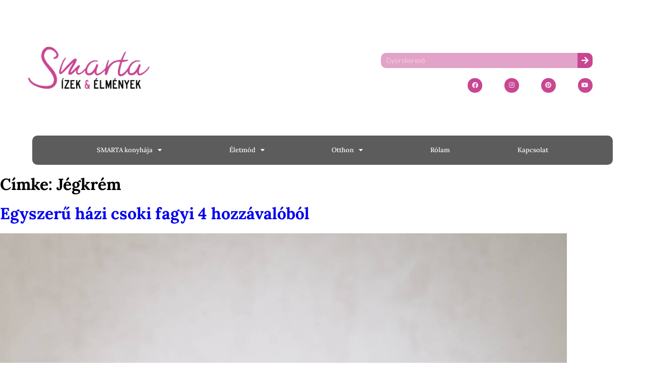

--- FILE ---
content_type: text/html; charset=UTF-8
request_url: https://smarta.hu/tag/jegkrem/
body_size: 25420
content:
<!doctype html>
<html lang="hu">
<head>
	<meta charset="UTF-8">
	<meta name="viewport" content="width=device-width, initial-scale=1">
	<link rel="profile" href="http://gmpg.org/xfn/11">
	<meta name='robots' content='index, follow, max-image-preview:large, max-snippet:-1, max-video-preview:-1' />

	<!-- This site is optimized with the Yoast SEO Premium plugin v26.6 (Yoast SEO v26.6) - https://yoast.com/wordpress/plugins/seo/ -->
	<title>Jégkrém Archívum - SMARTA</title>
	<link rel="canonical" href="https://smarta.hu/tag/jegkrem/" />
	<meta property="og:locale" content="hu_HU" />
	<meta property="og:type" content="article" />
	<meta property="og:title" content="Jégkrém Archívum" />
	<meta property="og:url" content="https://smarta.hu/tag/jegkrem/" />
	<meta property="og:site_name" content="SMARTA" />
	<meta name="twitter:card" content="summary_large_image" />
	<script type="application/ld+json" class="yoast-schema-graph">{"@context":"https://schema.org","@graph":[{"@type":"CollectionPage","@id":"https://smarta.hu/tag/jegkrem/","url":"https://smarta.hu/tag/jegkrem/","name":"Jégkrém Archívum - SMARTA","isPartOf":{"@id":"https://smarta.hu/#website"},"primaryImageOfPage":{"@id":"https://smarta.hu/tag/jegkrem/#primaryimage"},"image":{"@id":"https://smarta.hu/tag/jegkrem/#primaryimage"},"thumbnailUrl":"https://smarta.hu/wp-content/uploads/2021/07/csoki-fagyi-1-3.jpg","inLanguage":"hu"},{"@type":"ImageObject","inLanguage":"hu","@id":"https://smarta.hu/tag/jegkrem/#primaryimage","url":"https://smarta.hu/wp-content/uploads/2021/07/csoki-fagyi-1-3.jpg","contentUrl":"https://smarta.hu/wp-content/uploads/2021/07/csoki-fagyi-1-3.jpg","width":1125,"height":1500,"caption":"csoki-fagyi"},{"@type":"WebSite","@id":"https://smarta.hu/#website","url":"https://smarta.hu/","name":"SMARTA","description":"Ízek és élmények","publisher":{"@id":"https://smarta.hu/#organization"},"potentialAction":[{"@type":"SearchAction","target":{"@type":"EntryPoint","urlTemplate":"https://smarta.hu/?s={search_term_string}"},"query-input":{"@type":"PropertyValueSpecification","valueRequired":true,"valueName":"search_term_string"}}],"inLanguage":"hu"},{"@type":"Organization","@id":"https://smarta.hu/#organization","name":"SMARTA","url":"https://smarta.hu/","logo":{"@type":"ImageObject","inLanguage":"hu","@id":"https://smarta.hu/#/schema/logo/image/","url":"https://smarta.hu/wp-content/uploads/2021/02/Logo_magenta.png","contentUrl":"https://smarta.hu/wp-content/uploads/2021/02/Logo_magenta.png","width":1200,"height":675,"caption":"SMARTA"},"image":{"@id":"https://smarta.hu/#/schema/logo/image/"}}]}</script>
	<!-- / Yoast SEO Premium plugin. -->


<script type='application/javascript'  id='pys-version-script'>console.log('PixelYourSite Free version 11.1.5.1');</script>
<link rel="alternate" type="application/rss+xml" title="SMARTA &raquo; hírcsatorna" href="https://smarta.hu/feed/" />
<link rel="alternate" type="application/rss+xml" title="SMARTA &raquo; hozzászólás hírcsatorna" href="https://smarta.hu/comments/feed/" />
<link rel="alternate" type="application/rss+xml" title="SMARTA &raquo; Jégkrém címke hírcsatorna" href="https://smarta.hu/tag/jegkrem/feed/" />
<style id='wp-img-auto-sizes-contain-inline-css' type='text/css'>
img:is([sizes=auto i],[sizes^="auto," i]){contain-intrinsic-size:3000px 1500px}
/*# sourceURL=wp-img-auto-sizes-contain-inline-css */
</style>
<link rel='stylesheet' id='sbi_styles-css' href='https://smarta.hu/wp-content/plugins/instagram-feed/css/sbi-styles.min.css?ver=6.10.0' type='text/css' media='all' />
<link rel='stylesheet' id='anwp-pg-styles-css' href='https://smarta.hu/wp-content/plugins/anwp-post-grid-for-elementor/public/css/styles.min.css?ver=1.3.3' type='text/css' media='all' />
<style id='wp-emoji-styles-inline-css' type='text/css'>

	img.wp-smiley, img.emoji {
		display: inline !important;
		border: none !important;
		box-shadow: none !important;
		height: 1em !important;
		width: 1em !important;
		margin: 0 0.07em !important;
		vertical-align: -0.1em !important;
		background: none !important;
		padding: 0 !important;
	}
/*# sourceURL=wp-emoji-styles-inline-css */
</style>
<link rel='stylesheet' id='wp-block-library-css' href='https://smarta.hu/wp-includes/css/dist/block-library/style.min.css?ver=6.9' type='text/css' media='all' />
<style id='classic-theme-styles-inline-css' type='text/css'>
/*! This file is auto-generated */
.wp-block-button__link{color:#fff;background-color:#32373c;border-radius:9999px;box-shadow:none;text-decoration:none;padding:calc(.667em + 2px) calc(1.333em + 2px);font-size:1.125em}.wp-block-file__button{background:#32373c;color:#fff;text-decoration:none}
/*# sourceURL=/wp-includes/css/classic-themes.min.css */
</style>
<style id='global-styles-inline-css' type='text/css'>
:root{--wp--preset--aspect-ratio--square: 1;--wp--preset--aspect-ratio--4-3: 4/3;--wp--preset--aspect-ratio--3-4: 3/4;--wp--preset--aspect-ratio--3-2: 3/2;--wp--preset--aspect-ratio--2-3: 2/3;--wp--preset--aspect-ratio--16-9: 16/9;--wp--preset--aspect-ratio--9-16: 9/16;--wp--preset--color--black: #000000;--wp--preset--color--cyan-bluish-gray: #abb8c3;--wp--preset--color--white: #ffffff;--wp--preset--color--pale-pink: #f78da7;--wp--preset--color--vivid-red: #cf2e2e;--wp--preset--color--luminous-vivid-orange: #ff6900;--wp--preset--color--luminous-vivid-amber: #fcb900;--wp--preset--color--light-green-cyan: #7bdcb5;--wp--preset--color--vivid-green-cyan: #00d084;--wp--preset--color--pale-cyan-blue: #8ed1fc;--wp--preset--color--vivid-cyan-blue: #0693e3;--wp--preset--color--vivid-purple: #9b51e0;--wp--preset--gradient--vivid-cyan-blue-to-vivid-purple: linear-gradient(135deg,rgb(6,147,227) 0%,rgb(155,81,224) 100%);--wp--preset--gradient--light-green-cyan-to-vivid-green-cyan: linear-gradient(135deg,rgb(122,220,180) 0%,rgb(0,208,130) 100%);--wp--preset--gradient--luminous-vivid-amber-to-luminous-vivid-orange: linear-gradient(135deg,rgb(252,185,0) 0%,rgb(255,105,0) 100%);--wp--preset--gradient--luminous-vivid-orange-to-vivid-red: linear-gradient(135deg,rgb(255,105,0) 0%,rgb(207,46,46) 100%);--wp--preset--gradient--very-light-gray-to-cyan-bluish-gray: linear-gradient(135deg,rgb(238,238,238) 0%,rgb(169,184,195) 100%);--wp--preset--gradient--cool-to-warm-spectrum: linear-gradient(135deg,rgb(74,234,220) 0%,rgb(151,120,209) 20%,rgb(207,42,186) 40%,rgb(238,44,130) 60%,rgb(251,105,98) 80%,rgb(254,248,76) 100%);--wp--preset--gradient--blush-light-purple: linear-gradient(135deg,rgb(255,206,236) 0%,rgb(152,150,240) 100%);--wp--preset--gradient--blush-bordeaux: linear-gradient(135deg,rgb(254,205,165) 0%,rgb(254,45,45) 50%,rgb(107,0,62) 100%);--wp--preset--gradient--luminous-dusk: linear-gradient(135deg,rgb(255,203,112) 0%,rgb(199,81,192) 50%,rgb(65,88,208) 100%);--wp--preset--gradient--pale-ocean: linear-gradient(135deg,rgb(255,245,203) 0%,rgb(182,227,212) 50%,rgb(51,167,181) 100%);--wp--preset--gradient--electric-grass: linear-gradient(135deg,rgb(202,248,128) 0%,rgb(113,206,126) 100%);--wp--preset--gradient--midnight: linear-gradient(135deg,rgb(2,3,129) 0%,rgb(40,116,252) 100%);--wp--preset--font-size--small: 13px;--wp--preset--font-size--medium: 20px;--wp--preset--font-size--large: 36px;--wp--preset--font-size--x-large: 42px;--wp--preset--spacing--20: 0.44rem;--wp--preset--spacing--30: 0.67rem;--wp--preset--spacing--40: 1rem;--wp--preset--spacing--50: 1.5rem;--wp--preset--spacing--60: 2.25rem;--wp--preset--spacing--70: 3.38rem;--wp--preset--spacing--80: 5.06rem;--wp--preset--shadow--natural: 6px 6px 9px rgba(0, 0, 0, 0.2);--wp--preset--shadow--deep: 12px 12px 50px rgba(0, 0, 0, 0.4);--wp--preset--shadow--sharp: 6px 6px 0px rgba(0, 0, 0, 0.2);--wp--preset--shadow--outlined: 6px 6px 0px -3px rgb(255, 255, 255), 6px 6px rgb(0, 0, 0);--wp--preset--shadow--crisp: 6px 6px 0px rgb(0, 0, 0);}:where(.is-layout-flex){gap: 0.5em;}:where(.is-layout-grid){gap: 0.5em;}body .is-layout-flex{display: flex;}.is-layout-flex{flex-wrap: wrap;align-items: center;}.is-layout-flex > :is(*, div){margin: 0;}body .is-layout-grid{display: grid;}.is-layout-grid > :is(*, div){margin: 0;}:where(.wp-block-columns.is-layout-flex){gap: 2em;}:where(.wp-block-columns.is-layout-grid){gap: 2em;}:where(.wp-block-post-template.is-layout-flex){gap: 1.25em;}:where(.wp-block-post-template.is-layout-grid){gap: 1.25em;}.has-black-color{color: var(--wp--preset--color--black) !important;}.has-cyan-bluish-gray-color{color: var(--wp--preset--color--cyan-bluish-gray) !important;}.has-white-color{color: var(--wp--preset--color--white) !important;}.has-pale-pink-color{color: var(--wp--preset--color--pale-pink) !important;}.has-vivid-red-color{color: var(--wp--preset--color--vivid-red) !important;}.has-luminous-vivid-orange-color{color: var(--wp--preset--color--luminous-vivid-orange) !important;}.has-luminous-vivid-amber-color{color: var(--wp--preset--color--luminous-vivid-amber) !important;}.has-light-green-cyan-color{color: var(--wp--preset--color--light-green-cyan) !important;}.has-vivid-green-cyan-color{color: var(--wp--preset--color--vivid-green-cyan) !important;}.has-pale-cyan-blue-color{color: var(--wp--preset--color--pale-cyan-blue) !important;}.has-vivid-cyan-blue-color{color: var(--wp--preset--color--vivid-cyan-blue) !important;}.has-vivid-purple-color{color: var(--wp--preset--color--vivid-purple) !important;}.has-black-background-color{background-color: var(--wp--preset--color--black) !important;}.has-cyan-bluish-gray-background-color{background-color: var(--wp--preset--color--cyan-bluish-gray) !important;}.has-white-background-color{background-color: var(--wp--preset--color--white) !important;}.has-pale-pink-background-color{background-color: var(--wp--preset--color--pale-pink) !important;}.has-vivid-red-background-color{background-color: var(--wp--preset--color--vivid-red) !important;}.has-luminous-vivid-orange-background-color{background-color: var(--wp--preset--color--luminous-vivid-orange) !important;}.has-luminous-vivid-amber-background-color{background-color: var(--wp--preset--color--luminous-vivid-amber) !important;}.has-light-green-cyan-background-color{background-color: var(--wp--preset--color--light-green-cyan) !important;}.has-vivid-green-cyan-background-color{background-color: var(--wp--preset--color--vivid-green-cyan) !important;}.has-pale-cyan-blue-background-color{background-color: var(--wp--preset--color--pale-cyan-blue) !important;}.has-vivid-cyan-blue-background-color{background-color: var(--wp--preset--color--vivid-cyan-blue) !important;}.has-vivid-purple-background-color{background-color: var(--wp--preset--color--vivid-purple) !important;}.has-black-border-color{border-color: var(--wp--preset--color--black) !important;}.has-cyan-bluish-gray-border-color{border-color: var(--wp--preset--color--cyan-bluish-gray) !important;}.has-white-border-color{border-color: var(--wp--preset--color--white) !important;}.has-pale-pink-border-color{border-color: var(--wp--preset--color--pale-pink) !important;}.has-vivid-red-border-color{border-color: var(--wp--preset--color--vivid-red) !important;}.has-luminous-vivid-orange-border-color{border-color: var(--wp--preset--color--luminous-vivid-orange) !important;}.has-luminous-vivid-amber-border-color{border-color: var(--wp--preset--color--luminous-vivid-amber) !important;}.has-light-green-cyan-border-color{border-color: var(--wp--preset--color--light-green-cyan) !important;}.has-vivid-green-cyan-border-color{border-color: var(--wp--preset--color--vivid-green-cyan) !important;}.has-pale-cyan-blue-border-color{border-color: var(--wp--preset--color--pale-cyan-blue) !important;}.has-vivid-cyan-blue-border-color{border-color: var(--wp--preset--color--vivid-cyan-blue) !important;}.has-vivid-purple-border-color{border-color: var(--wp--preset--color--vivid-purple) !important;}.has-vivid-cyan-blue-to-vivid-purple-gradient-background{background: var(--wp--preset--gradient--vivid-cyan-blue-to-vivid-purple) !important;}.has-light-green-cyan-to-vivid-green-cyan-gradient-background{background: var(--wp--preset--gradient--light-green-cyan-to-vivid-green-cyan) !important;}.has-luminous-vivid-amber-to-luminous-vivid-orange-gradient-background{background: var(--wp--preset--gradient--luminous-vivid-amber-to-luminous-vivid-orange) !important;}.has-luminous-vivid-orange-to-vivid-red-gradient-background{background: var(--wp--preset--gradient--luminous-vivid-orange-to-vivid-red) !important;}.has-very-light-gray-to-cyan-bluish-gray-gradient-background{background: var(--wp--preset--gradient--very-light-gray-to-cyan-bluish-gray) !important;}.has-cool-to-warm-spectrum-gradient-background{background: var(--wp--preset--gradient--cool-to-warm-spectrum) !important;}.has-blush-light-purple-gradient-background{background: var(--wp--preset--gradient--blush-light-purple) !important;}.has-blush-bordeaux-gradient-background{background: var(--wp--preset--gradient--blush-bordeaux) !important;}.has-luminous-dusk-gradient-background{background: var(--wp--preset--gradient--luminous-dusk) !important;}.has-pale-ocean-gradient-background{background: var(--wp--preset--gradient--pale-ocean) !important;}.has-electric-grass-gradient-background{background: var(--wp--preset--gradient--electric-grass) !important;}.has-midnight-gradient-background{background: var(--wp--preset--gradient--midnight) !important;}.has-small-font-size{font-size: var(--wp--preset--font-size--small) !important;}.has-medium-font-size{font-size: var(--wp--preset--font-size--medium) !important;}.has-large-font-size{font-size: var(--wp--preset--font-size--large) !important;}.has-x-large-font-size{font-size: var(--wp--preset--font-size--x-large) !important;}
:where(.wp-block-post-template.is-layout-flex){gap: 1.25em;}:where(.wp-block-post-template.is-layout-grid){gap: 1.25em;}
:where(.wp-block-term-template.is-layout-flex){gap: 1.25em;}:where(.wp-block-term-template.is-layout-grid){gap: 1.25em;}
:where(.wp-block-columns.is-layout-flex){gap: 2em;}:where(.wp-block-columns.is-layout-grid){gap: 2em;}
:root :where(.wp-block-pullquote){font-size: 1.5em;line-height: 1.6;}
/*# sourceURL=global-styles-inline-css */
</style>
<link rel='stylesheet' id='skelementor-style-css' href='https://smarta.hu/wp-content/themes/skelementor/style.css?ver=6.9' type='text/css' media='all' />
<link rel='stylesheet' id='elementor-frontend-css' href='https://smarta.hu/wp-content/plugins/elementor/assets/css/frontend.min.css?ver=3.34.2' type='text/css' media='all' />
<link rel='stylesheet' id='widget-menu-anchor-css' href='https://smarta.hu/wp-content/plugins/elementor/assets/css/widget-menu-anchor.min.css?ver=3.34.2' type='text/css' media='all' />
<link rel='stylesheet' id='widget-image-css' href='https://smarta.hu/wp-content/plugins/elementor/assets/css/widget-image.min.css?ver=3.34.2' type='text/css' media='all' />
<link rel='stylesheet' id='widget-search-form-css' href='https://smarta.hu/wp-content/plugins/elementor-pro/assets/css/widget-search-form.min.css?ver=3.34.0' type='text/css' media='all' />
<link rel='stylesheet' id='elementor-icons-shared-0-css' href='https://smarta.hu/wp-content/plugins/elementor/assets/lib/font-awesome/css/fontawesome.min.css?ver=5.15.3' type='text/css' media='all' />
<link rel='stylesheet' id='elementor-icons-fa-solid-css' href='https://smarta.hu/wp-content/plugins/elementor/assets/lib/font-awesome/css/solid.min.css?ver=5.15.3' type='text/css' media='all' />
<link rel='stylesheet' id='e-animation-shrink-css' href='https://smarta.hu/wp-content/plugins/elementor/assets/lib/animations/styles/e-animation-shrink.min.css?ver=3.34.2' type='text/css' media='all' />
<link rel='stylesheet' id='widget-social-icons-css' href='https://smarta.hu/wp-content/plugins/elementor/assets/css/widget-social-icons.min.css?ver=3.34.2' type='text/css' media='all' />
<link rel='stylesheet' id='e-apple-webkit-css' href='https://smarta.hu/wp-content/plugins/elementor/assets/css/conditionals/apple-webkit.min.css?ver=3.34.2' type='text/css' media='all' />
<link rel='stylesheet' id='widget-nav-menu-css' href='https://smarta.hu/wp-content/plugins/elementor-pro/assets/css/widget-nav-menu.min.css?ver=3.34.0' type='text/css' media='all' />
<link rel='stylesheet' id='e-sticky-css' href='https://smarta.hu/wp-content/plugins/elementor-pro/assets/css/modules/sticky.min.css?ver=3.34.0' type='text/css' media='all' />
<link rel='stylesheet' id='widget-icon-list-css' href='https://smarta.hu/wp-content/plugins/elementor/assets/css/widget-icon-list.min.css?ver=3.34.2' type='text/css' media='all' />
<link rel='stylesheet' id='widget-heading-css' href='https://smarta.hu/wp-content/plugins/elementor/assets/css/widget-heading.min.css?ver=3.34.2' type='text/css' media='all' />
<link rel='stylesheet' id='e-shapes-css' href='https://smarta.hu/wp-content/plugins/elementor/assets/css/conditionals/shapes.min.css?ver=3.34.2' type='text/css' media='all' />
<link rel='stylesheet' id='e-animation-slideInUp-css' href='https://smarta.hu/wp-content/plugins/elementor/assets/lib/animations/styles/slideInUp.min.css?ver=3.34.2' type='text/css' media='all' />
<link rel='stylesheet' id='e-popup-css' href='https://smarta.hu/wp-content/plugins/elementor-pro/assets/css/conditionals/popup.min.css?ver=3.34.0' type='text/css' media='all' />
<link rel='stylesheet' id='elementor-icons-css' href='https://smarta.hu/wp-content/plugins/elementor/assets/lib/eicons/css/elementor-icons.min.css?ver=5.46.0' type='text/css' media='all' />
<link rel='stylesheet' id='elementor-post-9-css' href='https://smarta.hu/wp-content/uploads/elementor/css/post-9.css?ver=1768965383' type='text/css' media='all' />
<link rel='stylesheet' id='sbistyles-css' href='https://smarta.hu/wp-content/plugins/instagram-feed/css/sbi-styles.min.css?ver=6.10.0' type='text/css' media='all' />
<link rel='stylesheet' id='elementor-post-161-css' href='https://smarta.hu/wp-content/uploads/elementor/css/post-161.css?ver=1768965383' type='text/css' media='all' />
<link rel='stylesheet' id='elementor-post-16426001-css' href='https://smarta.hu/wp-content/uploads/elementor/css/post-16426001.css?ver=1768965383' type='text/css' media='all' />
<link rel='stylesheet' id='elementor-post-16431484-css' href='https://smarta.hu/wp-content/uploads/elementor/css/post-16431484.css?ver=1768965383' type='text/css' media='all' />
<link rel='stylesheet' id='elementor-post-16430975-css' href='https://smarta.hu/wp-content/uploads/elementor/css/post-16430975.css?ver=1768965383' type='text/css' media='all' />
<link rel='stylesheet' id='eael-general-css' href='https://smarta.hu/wp-content/plugins/essential-addons-for-elementor-lite/assets/front-end/css/view/general.min.css?ver=6.5.4' type='text/css' media='all' />
<style id='tasty-recipes-before-inline-css' type='text/css'>
body{--tr-star-color:#F2B955;--tr-radius:2px}
/*# sourceURL=tasty-recipes-before-inline-css */
</style>
<link rel='stylesheet' id='tasty-recipes-main-css' href='https://smarta.hu/wp-content/plugins/tasty-recipes-lite/assets/dist/recipe.css?ver=1.1.5' type='text/css' media='all' />
<style id='tasty-recipes-main-inline-css' type='text/css'>
/* Bold recipe card styles. */ .tasty-recipes{border:5px solid #667;margin-top:6em;margin-bottom:4em}.tasty-recipes.tasty-recipes-has-plug{margin-bottom:1em}.tasty-recipes-plug{margin-bottom:4em}.tasty-recipes-print-button{display:none}.tasty-recipes-image-shim{height:69.5px;clear:both}.tasty-recipes-entry-header{background-color:#667;color:#fff;text-align:center;padding-top:35px;padding-bottom:1.5em;padding-left:2.5em;padding-right:2.5em}.tasty-recipes-entry-header.tasty-recipes-has-image{padding-top:0px}.tasty-recipes-entry-header .tasty-recipes-image{float:none;text-align:center;transform:translateY(-115px);margin-bottom:1em;/* Decide if we need this */}.tasty-recipes-entry-header .tasty-recipes-image img{-webkit-border-radius:50%;-moz-border-radius:50%;border-radius:50%;border:5px solid #667;height:150px;width:150px;display:inline-block;object-fit:cover}.tasty-recipes-entry-header h2{font-size:2em;font-weight:400;text-transform:lowercase;margin-bottom:0;text-align:center;color:#fff;margin-top:0;padding-top:0;padding-bottom:0}.tasty-recipes-has-image .tasty-recipes-entry-header h2{margin-top:-115px}.tasty-recipes-entry-header hr{border:1px solid #b7bbc6;background-color:#b7bbc6;margin-bottom:1em;margin-top:1em}.tasty-recipes-entry-header div.tasty-recipes-rating{text-decoration:none;border:none;display:block;font-size:1.375em}.tasty-recipes-entry-header .tasty-recipes-rating:hover{text-decoration:none}.tasty-recipes-entry-header .tasty-recipes-rating p{margin-bottom:0}.tasty-recipes-no-ratings-buttons .unchecked,.tasty-recipes-no-ratings-buttons .checked,.tasty-recipes-entry-header span.tasty-recipes-rating{color:#fff;color:var(--tr-star-color,#fff)}.tasty-recipes-entry-header .rating-label{font-style:italic;color:#b7bbc6;font-size:0.6875em;display:block}.tasty-recipes,.tasty-recipes-ratings{--tr-star-size:0.97em!important;--tr-star-margin:0.5em!important}.tasty-recipes-entry-header .tasty-recipes-details{margin-top:1em}.tasty-recipes-entry-header .tasty-recipes-details ul{list-style-type:none;margin:0}.tasty-recipes-entry-header .tasty-recipes-details ul li{display:inline-block;margin-left:0.5em;margin-right:0.5em;font-size:1em;line-height:2.5em;color:#fff}@media only screen and (max-width:520px){.tasty-recipes-entry-header .tasty-recipes-details .detail-icon{height:0.8em;margin-top:0.4em}.tasty-recipes-entry-header .tasty-recipes-details ul li{font-size:0.875em;line-height:1.75em}}@media only screen and (min-width:520px){.tasty-recipes-entry-header .tasty-recipes-details .detail-icon{height:1em;margin-top:0.6em}.tasty-recipes-entry-header .tasty-recipes-details ul li{font-size:1em;line-height:2.5em}}.tasty-recipes-entry-header .tasty-recipes-details .tasty-recipes-label{font-style:italic;color:#b7bbc6;margin-right:0.125em}.tasty-recipes-entry-header .tasty-recipes-details .detail-icon{vertical-align:top;margin-right:0.2em;display:inline-block;color:#FFF}.tasty-recipes-entry-header .tasty-recipes-details .author a{color:inherit;text-decoration:underline}.tasty-recipes-entry-content{padding-top:1.25em}.tasty-recipes-entry-content .tasty-recipes-buttons{margin-bottom:1.25em;margin-left:1.25em;margin-right:1.25em}.tasty-recipes-entry-content .tasty-recipes-buttons:after{content:' ';display:block;clear:both}.tasty-recipes-entry-content .tasty-recipes-button-wrap{width:50%;display:inline-block;float:left;box-sizing:border-box}.tasty-recipes-quick-links a.button,.tasty-recipes-entry-content .tasty-recipes-buttons a{text-transform:uppercase;text-align:center;display:block;color:#fff;color:var(--tr-button-text-color,#fff);background-color:#667;background-color:var(--tr-button-color,#666677);font-size:1em;line-height:1.375em;padding:1em;font-weight:bold;margin-top:0;border:none;border-radius:0;text-decoration:none}.tasty-recipes-quick-links a.button{display:inline-block}.tasty-recipes-entry-content a img{box-shadow:none;-webkit-box-shadow:none}.tasty-recipes-quick-links a.button:hover,.tasty-recipes-entry-content .tasty-recipes-buttons a:hover{border:none}.tasty-recipes-entry-content .tasty-recipes-buttons img{vertical-align:top}.tasty-recipes-entry-content .tasty-recipes-buttons .svg-print,.tasty-recipes-entry-content .tasty-recipes-buttons .svg-pinterest,.tasty-recipes-entry-content .tasty-recipes-buttons .svg-heart-regular,.tasty-recipes-entry-content .tasty-recipes-buttons .svg-heart-solid{height:1.25em;margin-right:0.375em;margin-bottom:0;background:none;display:inline-block;vertical-align:middle}@media only screen and (min-width:520px){.tasty-recipes-entry-content .tasty-recipes-button-wrap:first-child{padding-right:0.625em}.tasty-recipes-entry-content .tasty-recipes-button-wrap:last-child{padding-left:0.625em}}@media only screen and (max-width:520px){.tasty-recipes-entry-content .tasty-recipes-button-wrap{width:100%}.tasty-recipes-entry-content .tasty-recipes-button-wrap:nth-child(2){padding-top:1em}}.tasty-recipes-entry-content h3{text-transform:uppercase;font-size:0.75em;color:#979599;margin:1.5em 0}.tasty-recipes-ingredients-header,.tasty-recipes-instructions-header{margin:1.5em 0}.tasty-recipes-entry-content h4{font-size:1em;padding-top:0;margin-bottom:1.5em;margin-top:1.5em}.tasty-recipes-entry-content hr{background-color:#eae9eb;border:1px solid #eae9eb;margin-top:1em;margin-bottom:1em}.tasty-recipes-entry-content .tasty-recipes-description,.tasty-recipes-entry-content .tasty-recipes-ingredients,.tasty-recipes-entry-content .tasty-recipes-instructions,.tasty-recipes-entry-content .tasty-recipes-keywords{padding-left:1.25em;padding-right:1.25em}.tasty-recipes-entry-content .tasty-recipes-description h3{display:none}.tasty-recipes-entry-content .tasty-recipes-description p{margin-bottom:1em}.tasty-recipes-entry-content .tasty-recipes-ingredients ul,.tasty-recipes-entry-content .tasty-recipes-instructions ul{list-style-type:none;margin-left:0;margin-bottom:1.5em;padding:0}.tasty-recipes-entry-content .tasty-recipes-ingredients ul li,.tasty-recipes-entry-content .tasty-recipes-instructions ul li{margin-bottom:0.625em;list-style-type:none;position:relative;margin-left:1.5em;line-height:1.46}.tasty-recipes-entry-content .tasty-recipes-ingredients ul li:before,.tasty-recipes-entry-content .tasty-recipes-instructions ul li:before{background-color:#667;-webkit-border-radius:50%;-moz-border-radius:50%;border-radius:50%;height:0.5em;width:0.5em;display:block;content:' ';left:-1.25em;top:0.375em;position:absolute}.tasty-recipes-entry-content .tasty-recipes-ingredients ol,.tasty-recipes-entry-content .tasty-recipes-instructions ol{counter-reset:li;margin-left:0;padding:0}.tasty-recipes-entry-content .tasty-recipes-ingredients ol>li,.tasty-recipes-entry-content .tasty-recipes-instructions ol>li{list-style-type:none;position:relative;margin-bottom:1em;margin-left:1.5em;line-height:1.46}.tasty-recipes-entry-content .tasty-recipes-ingredients ol>li:before,.tasty-recipes-entry-content .tasty-recipes-instructions ol>li:before{content:counter(li);counter-increment:li;position:absolute;background-color:#667;-webkit-border-radius:50%;-moz-border-radius:50%;border-radius:50%;height:1.45em;width:1.45em;color:#fff;left:-1.25em;transform:translateX(-50%);line-height:1.5em;font-size:0.6875em;text-align:center;top:0.1875em}.tasty-recipes-entry-content .tasty-recipes-ingredients li li,.tasty-recipes-entry-content .tasty-recipes-instructions li li{margin-top:0.625em}.tasty-recipes-entry-content .tasty-recipes-ingredients li ul,.tasty-recipes-entry-content .tasty-recipes-ingredients li ol,.tasty-recipes-entry-content .tasty-recipes-instructions li ul,.tasty-recipes-entry-content .tasty-recipes-instructions li ol{margin-bottom:0}.tasty-recipes-entry-content .tasty-recipes-equipment{padding-left:1.25em;padding-right:1.25em}.tasty-recipes-entry-content .tasty-recipe-video-embed~.tasty-recipes-equipment{padding-top:1em}.tasty-recipes-entry-content .tasty-recipes-notes{padding:1.25em;background-color:#edf0f2}.tasty-recipes-entry-content .tasty-recipes-notes ol{counter-reset:li;margin-left:0;padding:0}.tasty-recipes-entry-content .tasty-recipes-notes ul{margin-left:0;padding:0}.tasty-recipes-entry-content .tasty-recipes-notes p,.tasty-recipes-entry-content .tasty-recipes-notes ul,.tasty-recipes-entry-content .tasty-recipes-notes ol{background-color:#fff;padding-bottom:1.25em;margin-bottom:1.5em;position:relative;-webkit-clip-path:polygon(20px 0,100% 0,100% 100%,0 100%,0 20px);clip-path:polygon(20px 0,100% 0,100% 100%,0 100%,0 20px)}@media only screen and (min-width:520px){.tasty-recipes-entry-content .tasty-recipes-notes p,.tasty-recipes-entry-content .tasty-recipes-notes ul,.tasty-recipes-entry-content .tasty-recipes-notes ol{padding-left:1.5625em;padding-right:1.5625em;padding-top:1.25em}.tasty-recipes-entry-content .tasty-recipes-notes ul,.tasty-recipes-entry-content .tasty-recipes-notes ol{margin-left:2em}}.tasty-recipes-entry-content .tasty-recipes-notes p,.tasty-recipes-entry-content .tasty-recipes-notes ul li,.tasty-recipes-entry-content .tasty-recipes-notes ol li{padding-left:2.5em}.tasty-recipes-entry-content .tasty-recipes-notes ul li,.tasty-recipes-entry-content .tasty-recipes-notes ol li{position:relative;list-style:none;padding-top:1em;margin-left:0;margin-bottom:0}.tasty-recipes-entry-content .tasty-recipes-notes p:before,.tasty-recipes-entry-content .tasty-recipes-notes ul li:before{content:'i';display:block;background-color:#667;-webkit-border-radius:50%;-moz-border-radius:50%;border-radius:50%;height:1.3em;width:1.3em;font-size:0.75em;line-height:1.3em;text-align:center;color:#fff;position:absolute;left:1.167em;top:1.9em}.tasty-recipes-entry-content .tasty-recipes-notes ol>li:before{content:counter(li);counter-increment:li;position:absolute;background-color:#667;-webkit-border-radius:50%;-moz-border-radius:50%;border-radius:50%;height:1.45em;width:1.45em;color:#fff;left:2em;transform:translateX(-50%);line-height:1.5em;font-size:0.6875em;text-align:center;top:2em}.tasty-recipes-entry-content .tasty-recipes-notes p:last-child{margin-bottom:0}.tasty-recipes-entry-content .tasty-recipes-other-details{background-color:#edf0f2;padding:0 1.25em 1.25em}.tasty-recipes-entry-content .tasty-recipes-other-details ul{color:#667;display:flex;flex-wrap:wrap;font-size:0.85rem;list-style:none;margin-bottom:0}.tasty-recipes-entry-content .tasty-recipes-other-details ul li{margin:0 0.5rem;list-style:none}.tasty-recipes-entry-content .tasty-recipes-other-details ul li .tasty-recipes-label{font-style:italic}.tasty-recipes-entry-content .tasty-recipes-other-details .detail-icon{color:#667;vertical-align:top;margin-right:0.2em;display:inline-block}@media only screen and (max-width:520px){.tasty-recipes-entry-content .tasty-recipes-other-details .detail-icon{height:0.8em;margin-top:0.4em}.tasty-recipes-entry-content .tasty-recipes-other-details ul li{font-size:0.875em;line-height:1.75em}}@media only screen and (min-width:520px){.tasty-recipes-entry-content .tasty-recipes-other-details .detail-icon{height:1em;margin-top:0.8em}.tasty-recipes-entry-content .tasty-recipes-other-details ul li{font-size:1em;line-height:2.5em}}.tasty-recipes-entry-content .tasty-recipes-keywords{background-color:#edf0f2;padding-bottom:1em;padding-top:1em}.tasty-recipes-entry-content .tasty-recipes-keywords p{font-size:0.7em;font-style:italic;color:#979599;margin-bottom:0}.tasty-recipes-entry-content .tasty-recipes-keywords p span{font-weight:bold}.tasty-recipes-nutrifox{text-align:center;margin:0}.nutrifox-label{background-color:#edf0f2}.tasty-recipes-nutrifox iframe{width:100%;display:block;margin:0}.tasty-recipes-entry-content .tasty-recipes-nutrition{padding:1.25em;color:#667}.tasty-recipes-nutrition .tasty-recipes-label{font-style:italic;color:#b7bbc6;margin-right:0.125em;font-weight:400}.tasty-recipes-nutrition ul li{float:none;display:inline-block;line-height:2em;margin:0 10px 0 0}.tasty-recipes-entry-footer{background-color:#667}.tasty-recipes-entry-footer img,.tasty-recipes-entry-footer svg{color:#FFF}.tasty-recipes-entry-content .tasty-recipes-entry-footer h3{color:#fff}.tasty-recipes-entry-footer{color:#fff}.tasty-recipes-entry-footer:after{content:' ';display:block;clear:both}/* Print view styles */ .tasty-recipes-print-view .tasty-recipe-video-embed,.tasty-recipes-print-view .tasty-recipes-other-details,.tasty-recipes-print .tasty-recipes-entry-header .tasty-recipes-details .detail-icon,.tasty-recipes-print .tasty-recipes-entry-content .tasty-recipes-notes p:before,.tasty-recipes-print .tasty-recipes-entry-content .tasty-recipes-notes ul li:before,.tasty-recipes-print .tasty-recipes-entry-content .tasty-recipes-ingredients ul li:before,.tasty-recipes-print .tasty-recipes-entry-content .tasty-recipes-ingredients ol li:before,.tasty-recipes-print .tasty-recipes-entry-content .tasty-recipes-instructions ul li:before,.tasty-recipes-print .tasty-recipes-entry-content .tasty-recipes-instructions ol li:before,.tasty-recipes-print .tasty-recipes-entry-content .tasty-recipes-notes ol>li:before,.tasty-recipes-print .tasty-recipes-entry-footer img{display:none}.tasty-recipes-print-view{font-size:11px;background-color:#fff;line-height:1.5em}.tasty-recipes-print{padding:0}.tasty-recipes-print-view .tasty-recipes{margin-top:1em}.tasty-recipes-print-view .tasty-recipes-entry-content h3{font-size:1.2em;letter-spacing:0.1em;margin:0 0 10px 0}.tasty-recipes-print-view .tasty-recipes-ingredients-header,.tasty-recipes-print-view .tasty-recipes-instructions-header{margin:0}.tasty-recipes-print-view .tasty-recipes-ingredients,.tasty-recipes-print-view .tasty-recipes-instructions{padding:1.25em}.tasty-recipes-print .tasty-recipes-entry-header{background-color:inherit;color:inherit;padding:0;text-align:left}.tasty-recipes-print .tasty-recipes-entry-header .tasty-recipes-image{float:right;transform:none}.tasty-recipes-print.tasty-recipes-has-image .tasty-recipes-entry-header h2{margin-top:0;text-align:left}.tasty-recipes-print .tasty-recipes-entry-header h2{color:inherit;margin-bottom:0.5em}.tasty-recipes-print .tasty-recipes-entry-header hr{display:none}.tasty-recipes-print .tasty-recipes-entry-header span.tasty-recipes-rating{color:#000}.tasty-recipes-entry-header div.tasty-recipes-rating a{text-decoration:none}.tasty-recipes-entry-header div.tasty-recipes-rating p{margin-top:4px}.tasty-recipes-print .tasty-recipes-entry-header .tasty-recipes-details ul{padding:0;clear:none}.tasty-recipes-print .tasty-recipes-entry-header .tasty-recipes-details ul li{line-height:1.5em;color:#000;margin:0 10px 0 0}.tasty-recipes-print .tasty-recipes-entry-content img{max-width:50%;height:auto}.tasty-recipes-print .tasty-recipes-entry-content .tasty-recipes-ingredients ol li,.tasty-recipes-print .tasty-recipes-entry-content .tasty-recipes-instructions ol li{margin-bottom:0.5em;list-style:decimal;line-height:1.5em}.tasty-recipes-print .tasty-recipes-entry-content .tasty-recipes-ingredients ul li,.tasty-recipes-print .tasty-recipes-entry-content .tasty-recipes-instructions ul li{margin-bottom:0.5em;line-height:1.1;list-style:disc}.tasty-recipes-print .tasty-recipes-entry-content .tasty-recipes-notes{background:none!important}.tasty-recipes-print .tasty-recipes-entry-content .tasty-recipes-notes ul,.tasty-recipes-print .tasty-recipes-entry-content .tasty-recipes-notes ol{background:none!important}.tasty-recipes-print .tasty-recipes-entry-content .tasty-recipes-notes ol li{padding:0;clip-path:none;background:none;line-height:1.5em;list-style:decimal}.tasty-recipes-print .tasty-recipes-entry-content .tasty-recipes-notes p{padding:0;clip-path:none;background:none;line-height:1.5em}.tasty-recipes-print .tasty-recipes-entry-content .tasty-recipes-notes ul li{padding:0;clip-path:none;background:none;line-height:1.5em;list-style:disc}.tasty-recipes-print .tasty-recipes-source-link{text-align:center}.tasty-recipes-entry-content .tasty-recipes-ingredients ul li[data-tr-ingredient-checkbox]:before{display:none}.tasty-recipes-cook-mode{margin-top:1em}.tasty-recipes-cook-mode__label{font-style:italic;color:#667;font-weight:normal}.tasty-recipes-cook-mode__helper{font-size:1em}.tasty-recipes-cook-mode .tasty-recipes-cook-mode__switch .tasty-recipes-cook-mode__switch-slider{background-color:#667}
/*# sourceURL=tasty-recipes-main-inline-css */
</style>
<link rel='stylesheet' id='elementor-gf-local-roboto-css' href='https://smarta.hu/wp-content/uploads/elementor/google-fonts/css/roboto.css?ver=1742441319' type='text/css' media='all' />
<link rel='stylesheet' id='elementor-gf-local-robotoslab-css' href='https://smarta.hu/wp-content/uploads/elementor/google-fonts/css/robotoslab.css?ver=1742441321' type='text/css' media='all' />
<link rel='stylesheet' id='elementor-gf-local-lato-css' href='https://smarta.hu/wp-content/uploads/elementor/google-fonts/css/lato.css?ver=1742441322' type='text/css' media='all' />
<link rel='stylesheet' id='elementor-gf-local-poppins-css' href='https://smarta.hu/wp-content/uploads/elementor/google-fonts/css/poppins.css?ver=1742441323' type='text/css' media='all' />
<link rel='stylesheet' id='elementor-gf-local-lora-css' href='https://smarta.hu/wp-content/uploads/elementor/google-fonts/css/lora.css?ver=1742441325' type='text/css' media='all' />
<link rel='stylesheet' id='elementor-icons-fa-brands-css' href='https://smarta.hu/wp-content/plugins/elementor/assets/lib/font-awesome/css/brands.min.css?ver=5.15.3' type='text/css' media='all' />
<script type="text/javascript" id="jquery-core-js-extra">
/* <![CDATA[ */
var pysFacebookRest = {"restApiUrl":"https://smarta.hu/wp-json/pys-facebook/v1/event","debug":""};
//# sourceURL=jquery-core-js-extra
/* ]]> */
</script>
<script type="text/javascript" src="https://smarta.hu/wp-includes/js/jquery/jquery.min.js?ver=3.7.1" id="jquery-core-js"></script>
<script type="text/javascript" src="https://smarta.hu/wp-includes/js/jquery/jquery-migrate.min.js?ver=3.4.1" id="jquery-migrate-js"></script>
<script type="text/javascript" src="https://smarta.hu/wp-content/plugins/pixelyoursite/dist/scripts/jquery.bind-first-0.2.3.min.js?ver=0.2.3" id="jquery-bind-first-js"></script>
<script type="text/javascript" src="https://smarta.hu/wp-content/plugins/pixelyoursite/dist/scripts/js.cookie-2.1.3.min.js?ver=2.1.3" id="js-cookie-pys-js"></script>
<script type="text/javascript" src="https://smarta.hu/wp-content/plugins/pixelyoursite/dist/scripts/tld.min.js?ver=2.3.1" id="js-tld-js"></script>
<script type="text/javascript" id="pys-js-extra">
/* <![CDATA[ */
var pysOptions = {"staticEvents":{"facebook":{"init_event":[{"delay":0,"type":"static","ajaxFire":false,"name":"PageView","pixelIds":["297097858520110"],"eventID":"073c43f9-8cc9-4f5d-8ec9-8ed7b077c8a6","params":{"page_title":"J\u00e9gkr\u00e9m","post_type":"tag","post_id":277,"plugin":"PixelYourSite","user_role":"guest","event_url":"smarta.hu/tag/jegkrem/"},"e_id":"init_event","ids":[],"hasTimeWindow":false,"timeWindow":0,"woo_order":"","edd_order":""}]}},"dynamicEvents":{"automatic_event_form":{"facebook":{"delay":0,"type":"dyn","name":"Form","pixelIds":["297097858520110"],"eventID":"4ccd1cea-598d-4b90-b745-d97114ea8b49","params":{"page_title":"J\u00e9gkr\u00e9m","post_type":"tag","post_id":277,"plugin":"PixelYourSite","user_role":"guest","event_url":"smarta.hu/tag/jegkrem/"},"e_id":"automatic_event_form","ids":[],"hasTimeWindow":false,"timeWindow":0,"woo_order":"","edd_order":""}},"automatic_event_download":{"facebook":{"delay":0,"type":"dyn","name":"Download","extensions":["","doc","exe","js","pdf","ppt","tgz","zip","xls"],"pixelIds":["297097858520110"],"eventID":"c797d762-5827-4493-a836-e0c9d8d6081a","params":{"page_title":"J\u00e9gkr\u00e9m","post_type":"tag","post_id":277,"plugin":"PixelYourSite","user_role":"guest","event_url":"smarta.hu/tag/jegkrem/"},"e_id":"automatic_event_download","ids":[],"hasTimeWindow":false,"timeWindow":0,"woo_order":"","edd_order":""}},"automatic_event_comment":{"facebook":{"delay":0,"type":"dyn","name":"Comment","pixelIds":["297097858520110"],"eventID":"fc6dd36f-5934-48dc-9d70-01e611e67c3d","params":{"page_title":"J\u00e9gkr\u00e9m","post_type":"tag","post_id":277,"plugin":"PixelYourSite","user_role":"guest","event_url":"smarta.hu/tag/jegkrem/"},"e_id":"automatic_event_comment","ids":[],"hasTimeWindow":false,"timeWindow":0,"woo_order":"","edd_order":""}}},"triggerEvents":[],"triggerEventTypes":[],"facebook":{"pixelIds":["297097858520110"],"advancedMatching":[],"advancedMatchingEnabled":false,"removeMetadata":false,"wooVariableAsSimple":false,"serverApiEnabled":true,"wooCRSendFromServer":false,"send_external_id":null,"enabled_medical":false,"do_not_track_medical_param":["event_url","post_title","page_title","landing_page","content_name","categories","category_name","tags"],"meta_ldu":false},"debug":"","siteUrl":"https://smarta.hu","ajaxUrl":"https://smarta.hu/wp-admin/admin-ajax.php","ajax_event":"3e261159c9","enable_remove_download_url_param":"1","cookie_duration":"7","last_visit_duration":"60","enable_success_send_form":"","ajaxForServerEvent":"1","ajaxForServerStaticEvent":"1","useSendBeacon":"1","send_external_id":"1","external_id_expire":"180","track_cookie_for_subdomains":"1","google_consent_mode":"1","gdpr":{"ajax_enabled":false,"all_disabled_by_api":false,"facebook_disabled_by_api":false,"analytics_disabled_by_api":false,"google_ads_disabled_by_api":false,"pinterest_disabled_by_api":false,"bing_disabled_by_api":false,"reddit_disabled_by_api":false,"externalID_disabled_by_api":false,"facebook_prior_consent_enabled":true,"analytics_prior_consent_enabled":true,"google_ads_prior_consent_enabled":null,"pinterest_prior_consent_enabled":true,"bing_prior_consent_enabled":true,"cookiebot_integration_enabled":false,"cookiebot_facebook_consent_category":"marketing","cookiebot_analytics_consent_category":"statistics","cookiebot_tiktok_consent_category":"marketing","cookiebot_google_ads_consent_category":"marketing","cookiebot_pinterest_consent_category":"marketing","cookiebot_bing_consent_category":"marketing","consent_magic_integration_enabled":false,"real_cookie_banner_integration_enabled":false,"cookie_notice_integration_enabled":false,"cookie_law_info_integration_enabled":false,"analytics_storage":{"enabled":true,"value":"granted","filter":false},"ad_storage":{"enabled":true,"value":"granted","filter":false},"ad_user_data":{"enabled":true,"value":"granted","filter":false},"ad_personalization":{"enabled":true,"value":"granted","filter":false}},"cookie":{"disabled_all_cookie":false,"disabled_start_session_cookie":false,"disabled_advanced_form_data_cookie":false,"disabled_landing_page_cookie":false,"disabled_first_visit_cookie":false,"disabled_trafficsource_cookie":false,"disabled_utmTerms_cookie":false,"disabled_utmId_cookie":false},"tracking_analytics":{"TrafficSource":"direct","TrafficLanding":"undefined","TrafficUtms":[],"TrafficUtmsId":[]},"GATags":{"ga_datalayer_type":"default","ga_datalayer_name":"dataLayerPYS"},"woo":{"enabled":false},"edd":{"enabled":false},"cache_bypass":"1769395236"};
//# sourceURL=pys-js-extra
/* ]]> */
</script>
<script type="text/javascript" src="https://smarta.hu/wp-content/plugins/pixelyoursite/dist/scripts/public.js?ver=11.1.5.1" id="pys-js"></script>
<link rel="https://api.w.org/" href="https://smarta.hu/wp-json/" /><link rel="alternate" title="JSON" type="application/json" href="https://smarta.hu/wp-json/wp/v2/tags/277" /><link rel="EditURI" type="application/rsd+xml" title="RSD" href="https://smarta.hu/xmlrpc.php?rsd" />
<meta name="generator" content="WordPress 6.9" />
<meta name="p:domain_verify" content="2a93b7cc7092a9754b8e5eec6d92b41f"/>

<!-- Global site tag (gtag.js) - Google Analytics -->
<script async src="https://www.googletagmanager.com/gtag/js?id=G-7ZFMNWVDGD"></script>
<script>
  window.dataLayer = window.dataLayer || [];
  function gtag(){dataLayer.push(arguments);}
  gtag('js', new Date());

  gtag('config', 'G-7ZFMNWVDGD');
</script>
<meta name="generator" content="Elementor 3.34.2; settings: css_print_method-external, google_font-enabled, font_display-auto">
			<style>
				.e-con.e-parent:nth-of-type(n+4):not(.e-lazyloaded):not(.e-no-lazyload),
				.e-con.e-parent:nth-of-type(n+4):not(.e-lazyloaded):not(.e-no-lazyload) * {
					background-image: none !important;
				}
				@media screen and (max-height: 1024px) {
					.e-con.e-parent:nth-of-type(n+3):not(.e-lazyloaded):not(.e-no-lazyload),
					.e-con.e-parent:nth-of-type(n+3):not(.e-lazyloaded):not(.e-no-lazyload) * {
						background-image: none !important;
					}
				}
				@media screen and (max-height: 640px) {
					.e-con.e-parent:nth-of-type(n+2):not(.e-lazyloaded):not(.e-no-lazyload),
					.e-con.e-parent:nth-of-type(n+2):not(.e-lazyloaded):not(.e-no-lazyload) * {
						background-image: none !important;
					}
				}
			</style>
			<link rel="icon" href="https://smarta.hu/wp-content/uploads/2021/02/cropped-Logo_magenta-32x32.png" sizes="32x32" />
<link rel="icon" href="https://smarta.hu/wp-content/uploads/2021/02/cropped-Logo_magenta-192x192.png" sizes="192x192" />
<link rel="apple-touch-icon" href="https://smarta.hu/wp-content/uploads/2021/02/cropped-Logo_magenta-180x180.png" />
<meta name="msapplication-TileImage" content="https://smarta.hu/wp-content/uploads/2021/02/cropped-Logo_magenta-270x270.png" />
		<style type="text/css" id="wp-custom-css">
			#site-header {display: none;}
#site-footer {display: none;}
a {text-decoration: none;}


h1, h2, h3, h4, h5, h6, span, a, p, button {
	font-family: 'Lora', sans-serif !important;
}



::-webkit-scrollbar {
  width: 15px;
	background: #dedede;
}

/* Track */
::-webkit-scrollbar-track {
  box-shadow: inset 0 0 1px #888; 
  border-radius: 0px;
}
 
/* Handle */
::-webkit-scrollbar-thumb {
  background: #e3a2c890; 
  border-radius: 5px;
}

/* Handle on hover */
::-webkit-scrollbar-thumb:hover {
  background: #e3a2c8; 
	box-shadow: 0 0 15px 8px pink;
}

/* TASTY RECIPES */

.tasty-recipes-entry-header .tasty-recipes-image img {
	border: 5px solid #c84692 !important;
	box-shadow: 0px 10px 15px -2px #555;
	width: 200px !important;
	height: 200px !important;
	margin-bottom: 26px;
	border-radius: 10px !important;
}

.tasty-recipes-entry-header hr {
    border: 1px solid #ffffff !important;
	color: white !important;
	margin: 5% 0 !important;
}

.tasty-recipes-entry-header {
   background-color: #e3a2c8 !important;
}

.tasty-recipes {
    border: 5px solid #e3a2c8 !important;
		border-radius: 10px;
}

.tasty-recipes-entry-header .tasty-recipes-details .tasty-recipes-label {
	color: white !important;
}

.tasty-recipes-author-name,
.tasty-recipes-prep-time,
.tasty-recipes-cook-time,
.tasty-recipes-total-time,
.tasty-recipes-yield-scale,
.tasty-recipes-yield,
.tasty-recipes-diet
{
	color: white;
	opacity: .5;
}

.tasty-recipes-entry-content .tasty-recipes-buttons a {
	background: #e3a2c8 !important;
}

.tasty-recipes-yield-scale {
	color: white !important;
	border: 1px solid white !important;
	opacity: 1 !important;
}

.tasty-recipes-footer-content {
	background: #e3a2c8;
}

.tasty-recipes-entry-content .tasty-recipes-notes p:before, .tasty-recipes-entry-content .tasty-recipes-notes ul li:before {
display: none !important; 
}



.tasty-recipes-entry-content .tasty-recipes-other-details .detail-icon {
	color: #c84692 !important;
}

.tasty-recipes-quick-links{
	text-align: left !important;
	margin-bottom: 50px;
}

.tasty-recipes-quick-links a {
	color: #c84692 !important;
	padding: 0 !important;
}


.tasty-recipes-quick-links a:hover {
	color: #e3a2c8 !important;
}

.tasty-recipes-quick-links span {
	padding: 0 5%;
}

.author {
	display: none !important;
}



.tasty-recipes-has-image .tasty-recipes-entry-header h2 {
	text-decoration: none;
	text-transform: none;
}

.tasty-recipes-entry-header h2 {
	line-height: 1.3em !important;
}

.tasty-recipes-entry-content .tasty-recipes-notes {
	background: #fffaf5 !important;
}

.tasty-recipes-entry-content h3 {
	color: black !important;
}

.tasty-recipes-entry-content p, li {
	color: #818181;
}

@media only screen and (max-width: 600px) {
	.tasty-recipes-has-image .tasty-recipes-entry-header h2  {
		font-size: 1.2em;
	}
	
	.tasty-recipes-entry-header h2 {
		line-height: 1.2em;
	}
	
	.tasty-recipes-entry-header {
		padding: 5% !important;
	}
	
	.tasty-recipes-entry-header .tasty-recipes-image {
		padding: 0 !important;
		margin: 0 !important;
	}
	
	.tasty-recipes-details {
		margin: 0 !important;
		padding: 0 !important;
	}
	
	.tasty-recipes-entry-header .tasty-recipes-details ul {
    list-style-type: none;
    margin: 0;
    display: flex;
    flex-direction: column;
    padding: 0 !important;
    font-size: .9em;
}
	
	.tasty-recipes-details li {
		margin: 8px 0;
	}
}



.tasty-recipes-entry-content .tasty-recipes-ingredients ul li:before, .tasty-recipes-entry-content .tasty-recipes-instructions ul li:before {
	background-color: #c84692 !important;
}

.tasty-recipes-entry-content .tasty-recipes-ingredients ol>li:before, .tasty-recipes-entry-content .tasty-recipes-instructions ol>li:before
{
	background-color: #c84692 !important;
}

.tasty-recipes-entry-content .tasty-recipes-button-wrap a {
	border-radius: 8px !important;
}

.tasty-recipes-entry-footer h3 {
	color: white !important;
}

.tasty-recipes-entry-content .tasty-recipes-keywords, .tasty-recipes-other-details {
	background: #fffaf5 !important;
}

.tasty-recipes-keywords {
	text-align: center;
}


.tasty-recipes-nutrition .tasty-recipes-label {
	color: black !important;
	font-weight: 400 !important;
	font-style: normal !important;
}

.tasty-recipes-nutrition ul li span {
	color: #c84692 !important
}




@media only screen and (max-width: 600px) {
	
.tasty-recipes-nutrition ul {
	display: flex;
	flex-direction: column;
}
}




@media only screen and (max-width: 600px) {
	.tasty-recipes-nutrition h3 {
		padding: 5% !important;
	}
	.tasty-recipes-nutrition h3 {
	text-align: center;
	font-size: 1.5em !important;
	border-bottom: 1px solid #81818190;
	border-top: 1px solid #81818190;
	padding: 2%;
}
	
}

.tasty-recipes-footer-copy p {
		color: #fff !important;
}

.tasty-recipes-prep-time:after {
	content: 'perc';
	margin-left: 5px
}



@media only screen and (max-width: 600px) {
	.tasty-recipes-footer-copy p {
	padding: 5% 0;
}





/* Cocike popup */

.cli-modal.cli-blowup {
    z-index: 999999999999999999;
    transform: scale(1);
}

.cli-tab-footer .wt-cli-privacy-accept-btn {
	background: #c84692 !important;
}

.cli-switch input:checked + .cli-slider {
	background-color: #e3a2c8;
}

#cookie-law-info-bar {
	backdrop-filter: blur(3px);
	padding: 1% 3% !important;
	height: 15vh;
}


@media only screen and (max-width: 600px) {
	#cookie-law-info-bar {
	backdrop-filter: blur(3px);
	padding: 10% !important;
	height: 50%;
}
}


.cli-style-v2 {
	font-size: 1.2em !important;
}

.cli-plugin-button, .cli-plugin-button:visited, .medium.cli-plugin-button, .medium.cli-plugin-button:visited {
	font-size: 2em !important;
}

.cli-tab-header a.cli-nav-link {
	text-transform: none !important;
}


/*-----*/

.wis-template-ad {
	display: none !important;
}


/*INSTA FEED FRONTPAGE */

.wdi_feed_thumbnail_1 .wdi_photo_overlay:hover {
	background: #E6A3CA70 !important;
}

.wdi_lightbox_theme_1 .wdi_ctrl_btn_container {
	background: #E6A3CA90 !important;
}

.wdi_lightbox_theme_1 .wdi_spider_popup_close {
		background: #E6A3CA !important;
}

.wdi_lightbox_theme_1 .wdi_toggle_container {
	background: #E6A3CA !important;
}

.wdi_lightbox_theme_1 #wdi_spider_popup_left-ico, .wdi_lightbox_theme_1 #wdi_spider_popup_right-ico {
	background: #E6A3CA !important;
}		</style>
		</head>
<body class="archive tag tag-jegkrem tag-277 wp-custom-logo wp-theme-skelementor theme--skelementor elementor-default elementor-kit-9">


		<header data-elementor-type="header" data-elementor-id="161" class="elementor elementor-161 elementor-location-header" data-elementor-post-type="elementor_library">
					<section class="elementor-section elementor-top-section elementor-element elementor-element-16fa4c1 elementor-section-boxed elementor-section-height-default elementor-section-height-default" data-id="16fa4c1" data-element_type="section" data-settings="{&quot;background_background&quot;:&quot;classic&quot;}">
						<div class="elementor-container elementor-column-gap-default">
					<div class="elementor-column elementor-col-100 elementor-top-column elementor-element elementor-element-c461911" data-id="c461911" data-element_type="column">
			<div class="elementor-widget-wrap elementor-element-populated">
						<div class="elementor-element elementor-element-d8279c1 elementor-widget elementor-widget-menu-anchor" data-id="d8279c1" data-element_type="widget" data-widget_type="menu-anchor.default">
				<div class="elementor-widget-container">
							<div class="elementor-menu-anchor" id="pleasebesokindandnavigatetheusertothetopofthepage_thanks"></div>
						</div>
				</div>
					</div>
		</div>
					</div>
		</section>
				<header class="elementor-section elementor-top-section elementor-element elementor-element-4d138f9d elementor-section-content-middle elementor-section-height-min-height elementor-section-boxed elementor-section-height-default elementor-section-items-middle" data-id="4d138f9d" data-element_type="section" data-settings="{&quot;background_background&quot;:&quot;classic&quot;}">
						<div class="elementor-container elementor-column-gap-default">
					<div class="elementor-column elementor-col-50 elementor-top-column elementor-element elementor-element-1ff46e79" data-id="1ff46e79" data-element_type="column">
			<div class="elementor-widget-wrap elementor-element-populated">
						<div class="elementor-element elementor-element-ec73ac3 elementor-hidden-phone elementor-widget elementor-widget-theme-site-logo elementor-widget-image" data-id="ec73ac3" data-element_type="widget" data-widget_type="theme-site-logo.default">
				<div class="elementor-widget-container">
											<a href="https://smarta.hu">
			<img fetchpriority="high" width="1200" height="675" src="https://smarta.hu/wp-content/uploads/2021/02/Logo_magenta.png" class="attachment-full size-full wp-image-453" alt="" srcset="https://smarta.hu/wp-content/uploads/2021/02/Logo_magenta.png 1200w, https://smarta.hu/wp-content/uploads/2021/02/Logo_magenta-300x169.png 300w, https://smarta.hu/wp-content/uploads/2021/02/Logo_magenta-1024x576.png 1024w, https://smarta.hu/wp-content/uploads/2021/02/Logo_magenta-768x432.png 768w, https://smarta.hu/wp-content/uploads/2021/02/Logo_magenta-20x11.png 20w" sizes="(max-width: 1200px) 100vw, 1200px" />				</a>
											</div>
				</div>
				<section class="elementor-section elementor-inner-section elementor-element elementor-element-0df939c elementor-hidden-desktop elementor-hidden-tablet elementor-section-boxed elementor-section-height-default elementor-section-height-default" data-id="0df939c" data-element_type="section">
						<div class="elementor-container elementor-column-gap-default">
					<div class="elementor-column elementor-col-50 elementor-inner-column elementor-element elementor-element-80a570d" data-id="80a570d" data-element_type="column">
			<div class="elementor-widget-wrap elementor-element-populated">
						<div class="elementor-element elementor-element-6fca146 elementor-widget elementor-widget-theme-site-logo elementor-widget-image" data-id="6fca146" data-element_type="widget" data-widget_type="theme-site-logo.default">
				<div class="elementor-widget-container">
											<a href="https://smarta.hu">
			<img fetchpriority="high" width="1200" height="675" src="https://smarta.hu/wp-content/uploads/2021/02/Logo_magenta.png" class="attachment-full size-full wp-image-453" alt="" srcset="https://smarta.hu/wp-content/uploads/2021/02/Logo_magenta.png 1200w, https://smarta.hu/wp-content/uploads/2021/02/Logo_magenta-300x169.png 300w, https://smarta.hu/wp-content/uploads/2021/02/Logo_magenta-1024x576.png 1024w, https://smarta.hu/wp-content/uploads/2021/02/Logo_magenta-768x432.png 768w, https://smarta.hu/wp-content/uploads/2021/02/Logo_magenta-20x11.png 20w" sizes="(max-width: 1200px) 100vw, 1200px" />				</a>
											</div>
				</div>
					</div>
		</div>
				<div class="elementor-column elementor-col-50 elementor-inner-column elementor-element elementor-element-d849aca" data-id="d849aca" data-element_type="column">
			<div class="elementor-widget-wrap elementor-element-populated">
						<div class="elementor-element elementor-element-aa1aa78 elementor-search-form--icon-arrow elementor-search-form--skin-classic elementor-search-form--button-type-icon elementor-widget elementor-widget-search-form" data-id="aa1aa78" data-element_type="widget" data-settings="{&quot;skin&quot;:&quot;classic&quot;}" data-widget_type="search-form.default">
				<div class="elementor-widget-container">
							<search role="search">
			<form class="elementor-search-form" action="https://smarta.hu" method="get">
												<div class="elementor-search-form__container">
					<label class="elementor-screen-only" for="elementor-search-form-aa1aa78">Keresés</label>

					
					<input id="elementor-search-form-aa1aa78" placeholder="Gyorskereső" class="elementor-search-form__input" type="search" name="s" value="">
					
											<button class="elementor-search-form__submit" type="submit" aria-label="Keresés">
															<i aria-hidden="true" class="fas fa-arrow-right"></i>													</button>
					
									</div>
			</form>
		</search>
						</div>
				</div>
					</div>
		</div>
					</div>
		</section>
					</div>
		</div>
				<div class="elementor-column elementor-col-50 elementor-top-column elementor-element elementor-element-14d47c8b" data-id="14d47c8b" data-element_type="column">
			<div class="elementor-widget-wrap elementor-element-populated">
						<div class="elementor-element elementor-element-68cf150d elementor-hidden-phone elementor-search-form--icon-arrow elementor-search-form--skin-classic elementor-search-form--button-type-icon elementor-widget elementor-widget-search-form" data-id="68cf150d" data-element_type="widget" data-settings="{&quot;skin&quot;:&quot;classic&quot;}" data-widget_type="search-form.default">
				<div class="elementor-widget-container">
							<search role="search">
			<form class="elementor-search-form" action="https://smarta.hu" method="get">
												<div class="elementor-search-form__container">
					<label class="elementor-screen-only" for="elementor-search-form-68cf150d">Keresés</label>

					
					<input id="elementor-search-form-68cf150d" placeholder="Gyorskereső" class="elementor-search-form__input" type="search" name="s" value="">
					
											<button class="elementor-search-form__submit" type="submit" aria-label="Keresés">
															<i aria-hidden="true" class="fas fa-arrow-right"></i>													</button>
					
									</div>
			</form>
		</search>
						</div>
				</div>
				<div class="elementor-element elementor-element-27249bb e-grid-align-right elementor-grid-mobile-0 e-grid-align-mobile-center elementor-shape-rounded elementor-grid-0 elementor-widget elementor-widget-social-icons" data-id="27249bb" data-element_type="widget" data-widget_type="social-icons.default">
				<div class="elementor-widget-container">
							<div class="elementor-social-icons-wrapper elementor-grid" role="list">
							<span class="elementor-grid-item" role="listitem">
					<a class="elementor-icon elementor-social-icon elementor-social-icon-facebook elementor-animation-shrink elementor-repeater-item-cef5fc6" href="https://www.facebook.com/smartablog" target="_blank">
						<span class="elementor-screen-only">Facebook</span>
						<i aria-hidden="true" class="fab fa-facebook"></i>					</a>
				</span>
							<span class="elementor-grid-item" role="listitem">
					<a class="elementor-icon elementor-social-icon elementor-social-icon-instagram elementor-animation-shrink elementor-repeater-item-2ef5b15" href="https://www.instagram.com/smartablog/" target="_blank">
						<span class="elementor-screen-only">Instagram</span>
						<i aria-hidden="true" class="fab fa-instagram"></i>					</a>
				</span>
							<span class="elementor-grid-item" role="listitem">
					<a class="elementor-icon elementor-social-icon elementor-social-icon-pinterest elementor-animation-shrink elementor-repeater-item-840146d" href="https://hu.pinterest.com/smartablog/_created/" target="_blank">
						<span class="elementor-screen-only">Pinterest</span>
						<i aria-hidden="true" class="fab fa-pinterest"></i>					</a>
				</span>
							<span class="elementor-grid-item" role="listitem">
					<a class="elementor-icon elementor-social-icon elementor-social-icon-youtube elementor-animation-shrink elementor-repeater-item-c4f2611" href="https://www.youtube.com/channel/UCN1DI3YQsDXrn1aP2cCXr9A" target="_blank">
						<span class="elementor-screen-only">Youtube</span>
						<i aria-hidden="true" class="fab fa-youtube"></i>					</a>
				</span>
					</div>
						</div>
				</div>
					</div>
		</div>
					</div>
		</header>
				<nav class="elementor-section elementor-top-section elementor-element elementor-element-df1bed4 elementor-hidden-tablet elementor-hidden-phone elementor-section-boxed elementor-section-height-default elementor-section-height-default" data-id="df1bed4" data-element_type="section" data-settings="{&quot;background_background&quot;:&quot;classic&quot;,&quot;sticky&quot;:&quot;top&quot;,&quot;sticky_offset&quot;:20,&quot;sticky_on&quot;:[&quot;desktop&quot;,&quot;tablet&quot;,&quot;mobile&quot;],&quot;sticky_effects_offset&quot;:0,&quot;sticky_anchor_link_offset&quot;:0}">
						<div class="elementor-container elementor-column-gap-no">
					<div class="elementor-column elementor-col-100 elementor-top-column elementor-element elementor-element-c9997a8" data-id="c9997a8" data-element_type="column">
			<div class="elementor-widget-wrap elementor-element-populated">
						<div class="elementor-element elementor-element-4da82234 elementor-nav-menu__align-justify elementor-nav-menu--dropdown-mobile elementor-nav-menu--stretch elementor-nav-menu__text-align-center elementor-nav-menu--toggle elementor-nav-menu--burger elementor-widget elementor-widget-nav-menu" data-id="4da82234" data-element_type="widget" data-settings="{&quot;full_width&quot;:&quot;stretch&quot;,&quot;layout&quot;:&quot;horizontal&quot;,&quot;submenu_icon&quot;:{&quot;value&quot;:&quot;&lt;i class=\&quot;fas fa-caret-down\&quot; aria-hidden=\&quot;true\&quot;&gt;&lt;\/i&gt;&quot;,&quot;library&quot;:&quot;fa-solid&quot;},&quot;toggle&quot;:&quot;burger&quot;}" data-widget_type="nav-menu.default">
				<div class="elementor-widget-container">
								<nav aria-label="Menü" class="elementor-nav-menu--main elementor-nav-menu__container elementor-nav-menu--layout-horizontal e--pointer-background e--animation-sweep-right">
				<ul id="menu-1-4da82234" class="elementor-nav-menu"><li class="menu-item menu-item-type-post_type menu-item-object-page menu-item-has-children menu-item-523"><a href="https://smarta.hu/smarta-konyhaja/" class="elementor-item">SMARTA konyhája</a>
<ul class="sub-menu elementor-nav-menu--dropdown">
	<li class="menu-item menu-item-type-post_type menu-item-object-page menu-item-has-children menu-item-527"><a href="https://smarta.hu/reggeli/" class="elementor-sub-item">Reggeli</a>
	<ul class="sub-menu elementor-nav-menu--dropdown">
		<li class="menu-item menu-item-type-post_type menu-item-object-page menu-item-536"><a href="https://smarta.hu/kasak-es-talak/" class="elementor-sub-item">Kásák és tálak</a></li>
		<li class="menu-item menu-item-type-post_type menu-item-object-page menu-item-535"><a href="https://smarta.hu/granola/" class="elementor-sub-item">Granola</a></li>
		<li class="menu-item menu-item-type-post_type menu-item-object-page menu-item-534"><a href="https://smarta.hu/pekaru/" class="elementor-sub-item">Pékáru</a></li>
		<li class="menu-item menu-item-type-post_type menu-item-object-page menu-item-533"><a href="https://smarta.hu/szendvicskremek/" class="elementor-sub-item">Szendvicskrémek</a></li>
	</ul>
</li>
	<li class="menu-item menu-item-type-post_type menu-item-object-page menu-item-has-children menu-item-540"><a href="https://smarta.hu/tizorai/" class="elementor-sub-item">Tízórai</a>
	<ul class="sub-menu elementor-nav-menu--dropdown">
		<li class="menu-item menu-item-type-post_type menu-item-object-page menu-item-564"><a href="https://smarta.hu/tizorai-szendvics/" class="elementor-sub-item">Szendvics</a></li>
		<li class="menu-item menu-item-type-post_type menu-item-object-page menu-item-561"><a href="https://smarta.hu/sos-falatok/" class="elementor-sub-item">Sós falatok</a></li>
		<li class="menu-item menu-item-type-post_type menu-item-object-page menu-item-560"><a href="https://smarta.hu/edes-falatok/" class="elementor-sub-item">Édes falatok</a></li>
	</ul>
</li>
	<li class="menu-item menu-item-type-post_type menu-item-object-page menu-item-has-children menu-item-600"><a href="https://smarta.hu/brunch/" class="elementor-sub-item">Brunch</a>
	<ul class="sub-menu elementor-nav-menu--dropdown">
		<li class="menu-item menu-item-type-post_type menu-item-object-page menu-item-16427196"><a href="https://smarta.hu/tojasos-etelek/" class="elementor-sub-item">Tojásos ételek</a></li>
		<li class="menu-item menu-item-type-post_type menu-item-object-page menu-item-598"><a href="https://smarta.hu/edes-csemegek/" class="elementor-sub-item">Édes csemegék</a></li>
		<li class="menu-item menu-item-type-post_type menu-item-object-page menu-item-559"><a href="https://smarta.hu/salatak/" class="elementor-sub-item">Saláták</a></li>
		<li class="menu-item menu-item-type-post_type menu-item-object-page menu-item-597"><a href="https://smarta.hu/meleg-reggelik/" class="elementor-sub-item">Meleg reggelik</a></li>
	</ul>
</li>
	<li class="menu-item menu-item-type-post_type menu-item-object-page menu-item-16430276"><a href="https://smarta.hu/ebed/" class="elementor-sub-item">Ebéd</a></li>
	<li class="menu-item menu-item-type-post_type menu-item-object-page menu-item-has-children menu-item-604"><a href="https://smarta.hu/italok/" class="elementor-sub-item">Italok</a>
	<ul class="sub-menu elementor-nav-menu--dropdown">
		<li class="menu-item menu-item-type-post_type menu-item-object-page menu-item-603"><a href="https://smarta.hu/smoothie/" class="elementor-sub-item">Smoothie</a></li>
		<li class="menu-item menu-item-type-post_type menu-item-object-page menu-item-602"><a href="https://smarta.hu/limonadek-es-teak/" class="elementor-sub-item">Limonádék és teák</a></li>
		<li class="menu-item menu-item-type-post_type menu-item-object-page menu-item-601"><a href="https://smarta.hu/kaves-italok/" class="elementor-sub-item">Kávés italok</a></li>
	</ul>
</li>
	<li class="menu-item menu-item-type-post_type menu-item-object-page menu-item-has-children menu-item-643"><a href="https://smarta.hu/edessegek/" class="elementor-sub-item">Édességek</a>
	<ul class="sub-menu elementor-nav-menu--dropdown">
		<li class="menu-item menu-item-type-post_type menu-item-object-page menu-item-642"><a href="https://smarta.hu/keksz/" class="elementor-sub-item">Keksz</a></li>
		<li class="menu-item menu-item-type-post_type menu-item-object-page menu-item-641"><a href="https://smarta.hu/muffin/" class="elementor-sub-item">Muffin</a></li>
		<li class="menu-item menu-item-type-post_type menu-item-object-page menu-item-16430949"><a href="https://smarta.hu/pohardesszert/" class="elementor-sub-item">Pohárdesszert</a></li>
		<li class="menu-item menu-item-type-post_type menu-item-object-page menu-item-640"><a href="https://smarta.hu/sutemeny/" class="elementor-sub-item">Sütemény</a></li>
		<li class="menu-item menu-item-type-post_type menu-item-object-page menu-item-638"><a href="https://smarta.hu/torta/" class="elementor-sub-item">Torta</a></li>
		<li class="menu-item menu-item-type-post_type menu-item-object-page menu-item-16430269"><a href="https://smarta.hu/jegkrem-es-fagyi/" class="elementor-sub-item">Jégkrém és fagyi</a></li>
	</ul>
</li>
	<li class="menu-item menu-item-type-post_type menu-item-object-page menu-item-637"><a href="https://smarta.hu/alapreceptek/" class="elementor-sub-item">Alapreceptek</a></li>
</ul>
</li>
<li class="menu-item menu-item-type-post_type menu-item-object-page menu-item-has-children menu-item-266"><a href="https://smarta.hu/eletmod/" class="elementor-item">Életmód</a>
<ul class="sub-menu elementor-nav-menu--dropdown">
	<li class="menu-item menu-item-type-post_type menu-item-object-page menu-item-699"><a href="https://smarta.hu/alapanyag-tippek/" class="elementor-sub-item">Alapanyag tippek</a></li>
	<li class="menu-item menu-item-type-post_type menu-item-object-page menu-item-698"><a href="https://smarta.hu/egeszseges-eletmod/" class="elementor-sub-item">Egészséges életmód</a></li>
	<li class="menu-item menu-item-type-post_type menu-item-object-page menu-item-1148"><a href="https://smarta.hu/tudatos-mindennapok/" class="elementor-sub-item">Tudatos mindennapok</a></li>
	<li class="menu-item menu-item-type-post_type menu-item-object-page menu-item-16427817"><a href="https://smarta.hu/fenntarthatosag/" class="elementor-sub-item">Fenntarthatóság</a></li>
	<li class="menu-item menu-item-type-post_type menu-item-object-page menu-item-694"><a href="https://smarta.hu/eletstilus-es-utazas/" class="elementor-sub-item">Életstílus és utazás</a></li>
</ul>
</li>
<li class="menu-item menu-item-type-post_type menu-item-object-page menu-item-has-children menu-item-410"><a href="https://smarta.hu/otthon/" class="elementor-item">Otthon</a>
<ul class="sub-menu elementor-nav-menu--dropdown">
	<li class="menu-item menu-item-type-post_type menu-item-object-page menu-item-697"><a href="https://smarta.hu/haztartasi-tippek/" class="elementor-sub-item">Háztartási tippek</a></li>
	<li class="menu-item menu-item-type-post_type menu-item-object-page menu-item-696"><a href="https://smarta.hu/haztartasi-keszulekek/" class="elementor-sub-item">Háztartási készülékek</a></li>
	<li class="menu-item menu-item-type-post_type menu-item-object-page menu-item-695"><a href="https://smarta.hu/lakasbol-otthon/" class="elementor-sub-item">Lakásból otthon</a></li>
</ul>
</li>
<li class="menu-item menu-item-type-post_type menu-item-object-page menu-item-168"><a href="https://smarta.hu/rolam/" class="elementor-item">Rólam</a></li>
<li class="menu-item menu-item-type-post_type menu-item-object-page menu-item-169"><a href="https://smarta.hu/kapcsolat/" class="elementor-item">Kapcsolat</a></li>
</ul>			</nav>
					<div class="elementor-menu-toggle" role="button" tabindex="0" aria-label="Menü kapcsoló" aria-expanded="false">
			<i aria-hidden="true" role="presentation" class="elementor-menu-toggle__icon--open eicon-menu-bar"></i><i aria-hidden="true" role="presentation" class="elementor-menu-toggle__icon--close eicon-close"></i>		</div>
					<nav class="elementor-nav-menu--dropdown elementor-nav-menu__container" aria-hidden="true">
				<ul id="menu-2-4da82234" class="elementor-nav-menu"><li class="menu-item menu-item-type-post_type menu-item-object-page menu-item-has-children menu-item-523"><a href="https://smarta.hu/smarta-konyhaja/" class="elementor-item" tabindex="-1">SMARTA konyhája</a>
<ul class="sub-menu elementor-nav-menu--dropdown">
	<li class="menu-item menu-item-type-post_type menu-item-object-page menu-item-has-children menu-item-527"><a href="https://smarta.hu/reggeli/" class="elementor-sub-item" tabindex="-1">Reggeli</a>
	<ul class="sub-menu elementor-nav-menu--dropdown">
		<li class="menu-item menu-item-type-post_type menu-item-object-page menu-item-536"><a href="https://smarta.hu/kasak-es-talak/" class="elementor-sub-item" tabindex="-1">Kásák és tálak</a></li>
		<li class="menu-item menu-item-type-post_type menu-item-object-page menu-item-535"><a href="https://smarta.hu/granola/" class="elementor-sub-item" tabindex="-1">Granola</a></li>
		<li class="menu-item menu-item-type-post_type menu-item-object-page menu-item-534"><a href="https://smarta.hu/pekaru/" class="elementor-sub-item" tabindex="-1">Pékáru</a></li>
		<li class="menu-item menu-item-type-post_type menu-item-object-page menu-item-533"><a href="https://smarta.hu/szendvicskremek/" class="elementor-sub-item" tabindex="-1">Szendvicskrémek</a></li>
	</ul>
</li>
	<li class="menu-item menu-item-type-post_type menu-item-object-page menu-item-has-children menu-item-540"><a href="https://smarta.hu/tizorai/" class="elementor-sub-item" tabindex="-1">Tízórai</a>
	<ul class="sub-menu elementor-nav-menu--dropdown">
		<li class="menu-item menu-item-type-post_type menu-item-object-page menu-item-564"><a href="https://smarta.hu/tizorai-szendvics/" class="elementor-sub-item" tabindex="-1">Szendvics</a></li>
		<li class="menu-item menu-item-type-post_type menu-item-object-page menu-item-561"><a href="https://smarta.hu/sos-falatok/" class="elementor-sub-item" tabindex="-1">Sós falatok</a></li>
		<li class="menu-item menu-item-type-post_type menu-item-object-page menu-item-560"><a href="https://smarta.hu/edes-falatok/" class="elementor-sub-item" tabindex="-1">Édes falatok</a></li>
	</ul>
</li>
	<li class="menu-item menu-item-type-post_type menu-item-object-page menu-item-has-children menu-item-600"><a href="https://smarta.hu/brunch/" class="elementor-sub-item" tabindex="-1">Brunch</a>
	<ul class="sub-menu elementor-nav-menu--dropdown">
		<li class="menu-item menu-item-type-post_type menu-item-object-page menu-item-16427196"><a href="https://smarta.hu/tojasos-etelek/" class="elementor-sub-item" tabindex="-1">Tojásos ételek</a></li>
		<li class="menu-item menu-item-type-post_type menu-item-object-page menu-item-598"><a href="https://smarta.hu/edes-csemegek/" class="elementor-sub-item" tabindex="-1">Édes csemegék</a></li>
		<li class="menu-item menu-item-type-post_type menu-item-object-page menu-item-559"><a href="https://smarta.hu/salatak/" class="elementor-sub-item" tabindex="-1">Saláták</a></li>
		<li class="menu-item menu-item-type-post_type menu-item-object-page menu-item-597"><a href="https://smarta.hu/meleg-reggelik/" class="elementor-sub-item" tabindex="-1">Meleg reggelik</a></li>
	</ul>
</li>
	<li class="menu-item menu-item-type-post_type menu-item-object-page menu-item-16430276"><a href="https://smarta.hu/ebed/" class="elementor-sub-item" tabindex="-1">Ebéd</a></li>
	<li class="menu-item menu-item-type-post_type menu-item-object-page menu-item-has-children menu-item-604"><a href="https://smarta.hu/italok/" class="elementor-sub-item" tabindex="-1">Italok</a>
	<ul class="sub-menu elementor-nav-menu--dropdown">
		<li class="menu-item menu-item-type-post_type menu-item-object-page menu-item-603"><a href="https://smarta.hu/smoothie/" class="elementor-sub-item" tabindex="-1">Smoothie</a></li>
		<li class="menu-item menu-item-type-post_type menu-item-object-page menu-item-602"><a href="https://smarta.hu/limonadek-es-teak/" class="elementor-sub-item" tabindex="-1">Limonádék és teák</a></li>
		<li class="menu-item menu-item-type-post_type menu-item-object-page menu-item-601"><a href="https://smarta.hu/kaves-italok/" class="elementor-sub-item" tabindex="-1">Kávés italok</a></li>
	</ul>
</li>
	<li class="menu-item menu-item-type-post_type menu-item-object-page menu-item-has-children menu-item-643"><a href="https://smarta.hu/edessegek/" class="elementor-sub-item" tabindex="-1">Édességek</a>
	<ul class="sub-menu elementor-nav-menu--dropdown">
		<li class="menu-item menu-item-type-post_type menu-item-object-page menu-item-642"><a href="https://smarta.hu/keksz/" class="elementor-sub-item" tabindex="-1">Keksz</a></li>
		<li class="menu-item menu-item-type-post_type menu-item-object-page menu-item-641"><a href="https://smarta.hu/muffin/" class="elementor-sub-item" tabindex="-1">Muffin</a></li>
		<li class="menu-item menu-item-type-post_type menu-item-object-page menu-item-16430949"><a href="https://smarta.hu/pohardesszert/" class="elementor-sub-item" tabindex="-1">Pohárdesszert</a></li>
		<li class="menu-item menu-item-type-post_type menu-item-object-page menu-item-640"><a href="https://smarta.hu/sutemeny/" class="elementor-sub-item" tabindex="-1">Sütemény</a></li>
		<li class="menu-item menu-item-type-post_type menu-item-object-page menu-item-638"><a href="https://smarta.hu/torta/" class="elementor-sub-item" tabindex="-1">Torta</a></li>
		<li class="menu-item menu-item-type-post_type menu-item-object-page menu-item-16430269"><a href="https://smarta.hu/jegkrem-es-fagyi/" class="elementor-sub-item" tabindex="-1">Jégkrém és fagyi</a></li>
	</ul>
</li>
	<li class="menu-item menu-item-type-post_type menu-item-object-page menu-item-637"><a href="https://smarta.hu/alapreceptek/" class="elementor-sub-item" tabindex="-1">Alapreceptek</a></li>
</ul>
</li>
<li class="menu-item menu-item-type-post_type menu-item-object-page menu-item-has-children menu-item-266"><a href="https://smarta.hu/eletmod/" class="elementor-item" tabindex="-1">Életmód</a>
<ul class="sub-menu elementor-nav-menu--dropdown">
	<li class="menu-item menu-item-type-post_type menu-item-object-page menu-item-699"><a href="https://smarta.hu/alapanyag-tippek/" class="elementor-sub-item" tabindex="-1">Alapanyag tippek</a></li>
	<li class="menu-item menu-item-type-post_type menu-item-object-page menu-item-698"><a href="https://smarta.hu/egeszseges-eletmod/" class="elementor-sub-item" tabindex="-1">Egészséges életmód</a></li>
	<li class="menu-item menu-item-type-post_type menu-item-object-page menu-item-1148"><a href="https://smarta.hu/tudatos-mindennapok/" class="elementor-sub-item" tabindex="-1">Tudatos mindennapok</a></li>
	<li class="menu-item menu-item-type-post_type menu-item-object-page menu-item-16427817"><a href="https://smarta.hu/fenntarthatosag/" class="elementor-sub-item" tabindex="-1">Fenntarthatóság</a></li>
	<li class="menu-item menu-item-type-post_type menu-item-object-page menu-item-694"><a href="https://smarta.hu/eletstilus-es-utazas/" class="elementor-sub-item" tabindex="-1">Életstílus és utazás</a></li>
</ul>
</li>
<li class="menu-item menu-item-type-post_type menu-item-object-page menu-item-has-children menu-item-410"><a href="https://smarta.hu/otthon/" class="elementor-item" tabindex="-1">Otthon</a>
<ul class="sub-menu elementor-nav-menu--dropdown">
	<li class="menu-item menu-item-type-post_type menu-item-object-page menu-item-697"><a href="https://smarta.hu/haztartasi-tippek/" class="elementor-sub-item" tabindex="-1">Háztartási tippek</a></li>
	<li class="menu-item menu-item-type-post_type menu-item-object-page menu-item-696"><a href="https://smarta.hu/haztartasi-keszulekek/" class="elementor-sub-item" tabindex="-1">Háztartási készülékek</a></li>
	<li class="menu-item menu-item-type-post_type menu-item-object-page menu-item-695"><a href="https://smarta.hu/lakasbol-otthon/" class="elementor-sub-item" tabindex="-1">Lakásból otthon</a></li>
</ul>
</li>
<li class="menu-item menu-item-type-post_type menu-item-object-page menu-item-168"><a href="https://smarta.hu/rolam/" class="elementor-item" tabindex="-1">Rólam</a></li>
<li class="menu-item menu-item-type-post_type menu-item-object-page menu-item-169"><a href="https://smarta.hu/kapcsolat/" class="elementor-item" tabindex="-1">Kapcsolat</a></li>
</ul>			</nav>
						</div>
				</div>
					</div>
		</div>
					</div>
		</nav>
				<section class="elementor-section elementor-top-section elementor-element elementor-element-3fbb204e elementor-hidden-desktop elementor-section-boxed elementor-section-height-default elementor-section-height-default" data-id="3fbb204e" data-element_type="section" data-settings="{&quot;sticky&quot;:&quot;top&quot;,&quot;sticky_on&quot;:[&quot;tablet&quot;,&quot;mobile&quot;],&quot;sticky_offset&quot;:10,&quot;sticky_effects_offset&quot;:0,&quot;sticky_anchor_link_offset&quot;:0}">
						<div class="elementor-container elementor-column-gap-default">
					<div class="elementor-column elementor-col-100 elementor-top-column elementor-element elementor-element-6e208825" data-id="6e208825" data-element_type="column" data-settings="{&quot;background_background&quot;:&quot;classic&quot;}">
			<div class="elementor-widget-wrap elementor-element-populated">
						<div class="elementor-element elementor-element-6770e374 elementor-mobile-align-center elementor-tablet-align-center elementor-hidden-desktop elementor-hidden-tablet elementor-hidden-mobile elementor-widget elementor-widget-button" data-id="6770e374" data-element_type="widget" data-widget_type="button.default">
				<div class="elementor-widget-container">
									<div class="elementor-button-wrapper">
					<a class="elementor-button elementor-button-link elementor-size-sm" href="#elementor-action%3Aaction%3Dpopup%3Aopen%26settings%3DeyJpZCI6IjE2NDMwOTc1IiwidG9nZ2xlIjpmYWxzZX0%3D">
						<span class="elementor-button-content-wrapper">
						<span class="elementor-button-icon">
				<i aria-hidden="true" class="fas fa-bars"></i>			</span>
								</span>
					</a>
				</div>
								</div>
				</div>
				<div class="elementor-element elementor-element-c67c2ae elementor-nav-menu__align-justify elementor-nav-menu--stretch elementor-nav-menu__text-align-center elementor-nav-menu--dropdown-tablet elementor-nav-menu--toggle elementor-nav-menu--burger elementor-widget elementor-widget-nav-menu" data-id="c67c2ae" data-element_type="widget" data-settings="{&quot;full_width&quot;:&quot;stretch&quot;,&quot;layout&quot;:&quot;horizontal&quot;,&quot;submenu_icon&quot;:{&quot;value&quot;:&quot;&lt;i class=\&quot;fas fa-caret-down\&quot; aria-hidden=\&quot;true\&quot;&gt;&lt;\/i&gt;&quot;,&quot;library&quot;:&quot;fa-solid&quot;},&quot;toggle&quot;:&quot;burger&quot;}" data-widget_type="nav-menu.default">
				<div class="elementor-widget-container">
								<nav aria-label="Menü" class="elementor-nav-menu--main elementor-nav-menu__container elementor-nav-menu--layout-horizontal e--pointer-background e--animation-sweep-right">
				<ul id="menu-1-c67c2ae" class="elementor-nav-menu"><li class="menu-item menu-item-type-post_type menu-item-object-page menu-item-has-children menu-item-523"><a href="https://smarta.hu/smarta-konyhaja/" class="elementor-item">SMARTA konyhája</a>
<ul class="sub-menu elementor-nav-menu--dropdown">
	<li class="menu-item menu-item-type-post_type menu-item-object-page menu-item-has-children menu-item-527"><a href="https://smarta.hu/reggeli/" class="elementor-sub-item">Reggeli</a>
	<ul class="sub-menu elementor-nav-menu--dropdown">
		<li class="menu-item menu-item-type-post_type menu-item-object-page menu-item-536"><a href="https://smarta.hu/kasak-es-talak/" class="elementor-sub-item">Kásák és tálak</a></li>
		<li class="menu-item menu-item-type-post_type menu-item-object-page menu-item-535"><a href="https://smarta.hu/granola/" class="elementor-sub-item">Granola</a></li>
		<li class="menu-item menu-item-type-post_type menu-item-object-page menu-item-534"><a href="https://smarta.hu/pekaru/" class="elementor-sub-item">Pékáru</a></li>
		<li class="menu-item menu-item-type-post_type menu-item-object-page menu-item-533"><a href="https://smarta.hu/szendvicskremek/" class="elementor-sub-item">Szendvicskrémek</a></li>
	</ul>
</li>
	<li class="menu-item menu-item-type-post_type menu-item-object-page menu-item-has-children menu-item-540"><a href="https://smarta.hu/tizorai/" class="elementor-sub-item">Tízórai</a>
	<ul class="sub-menu elementor-nav-menu--dropdown">
		<li class="menu-item menu-item-type-post_type menu-item-object-page menu-item-564"><a href="https://smarta.hu/tizorai-szendvics/" class="elementor-sub-item">Szendvics</a></li>
		<li class="menu-item menu-item-type-post_type menu-item-object-page menu-item-561"><a href="https://smarta.hu/sos-falatok/" class="elementor-sub-item">Sós falatok</a></li>
		<li class="menu-item menu-item-type-post_type menu-item-object-page menu-item-560"><a href="https://smarta.hu/edes-falatok/" class="elementor-sub-item">Édes falatok</a></li>
	</ul>
</li>
	<li class="menu-item menu-item-type-post_type menu-item-object-page menu-item-has-children menu-item-600"><a href="https://smarta.hu/brunch/" class="elementor-sub-item">Brunch</a>
	<ul class="sub-menu elementor-nav-menu--dropdown">
		<li class="menu-item menu-item-type-post_type menu-item-object-page menu-item-16427196"><a href="https://smarta.hu/tojasos-etelek/" class="elementor-sub-item">Tojásos ételek</a></li>
		<li class="menu-item menu-item-type-post_type menu-item-object-page menu-item-598"><a href="https://smarta.hu/edes-csemegek/" class="elementor-sub-item">Édes csemegék</a></li>
		<li class="menu-item menu-item-type-post_type menu-item-object-page menu-item-559"><a href="https://smarta.hu/salatak/" class="elementor-sub-item">Saláták</a></li>
		<li class="menu-item menu-item-type-post_type menu-item-object-page menu-item-597"><a href="https://smarta.hu/meleg-reggelik/" class="elementor-sub-item">Meleg reggelik</a></li>
	</ul>
</li>
	<li class="menu-item menu-item-type-post_type menu-item-object-page menu-item-16430276"><a href="https://smarta.hu/ebed/" class="elementor-sub-item">Ebéd</a></li>
	<li class="menu-item menu-item-type-post_type menu-item-object-page menu-item-has-children menu-item-604"><a href="https://smarta.hu/italok/" class="elementor-sub-item">Italok</a>
	<ul class="sub-menu elementor-nav-menu--dropdown">
		<li class="menu-item menu-item-type-post_type menu-item-object-page menu-item-603"><a href="https://smarta.hu/smoothie/" class="elementor-sub-item">Smoothie</a></li>
		<li class="menu-item menu-item-type-post_type menu-item-object-page menu-item-602"><a href="https://smarta.hu/limonadek-es-teak/" class="elementor-sub-item">Limonádék és teák</a></li>
		<li class="menu-item menu-item-type-post_type menu-item-object-page menu-item-601"><a href="https://smarta.hu/kaves-italok/" class="elementor-sub-item">Kávés italok</a></li>
	</ul>
</li>
	<li class="menu-item menu-item-type-post_type menu-item-object-page menu-item-has-children menu-item-643"><a href="https://smarta.hu/edessegek/" class="elementor-sub-item">Édességek</a>
	<ul class="sub-menu elementor-nav-menu--dropdown">
		<li class="menu-item menu-item-type-post_type menu-item-object-page menu-item-642"><a href="https://smarta.hu/keksz/" class="elementor-sub-item">Keksz</a></li>
		<li class="menu-item menu-item-type-post_type menu-item-object-page menu-item-641"><a href="https://smarta.hu/muffin/" class="elementor-sub-item">Muffin</a></li>
		<li class="menu-item menu-item-type-post_type menu-item-object-page menu-item-16430949"><a href="https://smarta.hu/pohardesszert/" class="elementor-sub-item">Pohárdesszert</a></li>
		<li class="menu-item menu-item-type-post_type menu-item-object-page menu-item-640"><a href="https://smarta.hu/sutemeny/" class="elementor-sub-item">Sütemény</a></li>
		<li class="menu-item menu-item-type-post_type menu-item-object-page menu-item-638"><a href="https://smarta.hu/torta/" class="elementor-sub-item">Torta</a></li>
		<li class="menu-item menu-item-type-post_type menu-item-object-page menu-item-16430269"><a href="https://smarta.hu/jegkrem-es-fagyi/" class="elementor-sub-item">Jégkrém és fagyi</a></li>
	</ul>
</li>
	<li class="menu-item menu-item-type-post_type menu-item-object-page menu-item-637"><a href="https://smarta.hu/alapreceptek/" class="elementor-sub-item">Alapreceptek</a></li>
</ul>
</li>
<li class="menu-item menu-item-type-post_type menu-item-object-page menu-item-has-children menu-item-266"><a href="https://smarta.hu/eletmod/" class="elementor-item">Életmód</a>
<ul class="sub-menu elementor-nav-menu--dropdown">
	<li class="menu-item menu-item-type-post_type menu-item-object-page menu-item-699"><a href="https://smarta.hu/alapanyag-tippek/" class="elementor-sub-item">Alapanyag tippek</a></li>
	<li class="menu-item menu-item-type-post_type menu-item-object-page menu-item-698"><a href="https://smarta.hu/egeszseges-eletmod/" class="elementor-sub-item">Egészséges életmód</a></li>
	<li class="menu-item menu-item-type-post_type menu-item-object-page menu-item-1148"><a href="https://smarta.hu/tudatos-mindennapok/" class="elementor-sub-item">Tudatos mindennapok</a></li>
	<li class="menu-item menu-item-type-post_type menu-item-object-page menu-item-16427817"><a href="https://smarta.hu/fenntarthatosag/" class="elementor-sub-item">Fenntarthatóság</a></li>
	<li class="menu-item menu-item-type-post_type menu-item-object-page menu-item-694"><a href="https://smarta.hu/eletstilus-es-utazas/" class="elementor-sub-item">Életstílus és utazás</a></li>
</ul>
</li>
<li class="menu-item menu-item-type-post_type menu-item-object-page menu-item-has-children menu-item-410"><a href="https://smarta.hu/otthon/" class="elementor-item">Otthon</a>
<ul class="sub-menu elementor-nav-menu--dropdown">
	<li class="menu-item menu-item-type-post_type menu-item-object-page menu-item-697"><a href="https://smarta.hu/haztartasi-tippek/" class="elementor-sub-item">Háztartási tippek</a></li>
	<li class="menu-item menu-item-type-post_type menu-item-object-page menu-item-696"><a href="https://smarta.hu/haztartasi-keszulekek/" class="elementor-sub-item">Háztartási készülékek</a></li>
	<li class="menu-item menu-item-type-post_type menu-item-object-page menu-item-695"><a href="https://smarta.hu/lakasbol-otthon/" class="elementor-sub-item">Lakásból otthon</a></li>
</ul>
</li>
<li class="menu-item menu-item-type-post_type menu-item-object-page menu-item-168"><a href="https://smarta.hu/rolam/" class="elementor-item">Rólam</a></li>
<li class="menu-item menu-item-type-post_type menu-item-object-page menu-item-169"><a href="https://smarta.hu/kapcsolat/" class="elementor-item">Kapcsolat</a></li>
</ul>			</nav>
					<div class="elementor-menu-toggle" role="button" tabindex="0" aria-label="Menü kapcsoló" aria-expanded="false">
			<i aria-hidden="true" role="presentation" class="elementor-menu-toggle__icon--open eicon-menu-bar"></i><i aria-hidden="true" role="presentation" class="elementor-menu-toggle__icon--close eicon-close"></i>		</div>
					<nav class="elementor-nav-menu--dropdown elementor-nav-menu__container" aria-hidden="true">
				<ul id="menu-2-c67c2ae" class="elementor-nav-menu"><li class="menu-item menu-item-type-post_type menu-item-object-page menu-item-has-children menu-item-523"><a href="https://smarta.hu/smarta-konyhaja/" class="elementor-item" tabindex="-1">SMARTA konyhája</a>
<ul class="sub-menu elementor-nav-menu--dropdown">
	<li class="menu-item menu-item-type-post_type menu-item-object-page menu-item-has-children menu-item-527"><a href="https://smarta.hu/reggeli/" class="elementor-sub-item" tabindex="-1">Reggeli</a>
	<ul class="sub-menu elementor-nav-menu--dropdown">
		<li class="menu-item menu-item-type-post_type menu-item-object-page menu-item-536"><a href="https://smarta.hu/kasak-es-talak/" class="elementor-sub-item" tabindex="-1">Kásák és tálak</a></li>
		<li class="menu-item menu-item-type-post_type menu-item-object-page menu-item-535"><a href="https://smarta.hu/granola/" class="elementor-sub-item" tabindex="-1">Granola</a></li>
		<li class="menu-item menu-item-type-post_type menu-item-object-page menu-item-534"><a href="https://smarta.hu/pekaru/" class="elementor-sub-item" tabindex="-1">Pékáru</a></li>
		<li class="menu-item menu-item-type-post_type menu-item-object-page menu-item-533"><a href="https://smarta.hu/szendvicskremek/" class="elementor-sub-item" tabindex="-1">Szendvicskrémek</a></li>
	</ul>
</li>
	<li class="menu-item menu-item-type-post_type menu-item-object-page menu-item-has-children menu-item-540"><a href="https://smarta.hu/tizorai/" class="elementor-sub-item" tabindex="-1">Tízórai</a>
	<ul class="sub-menu elementor-nav-menu--dropdown">
		<li class="menu-item menu-item-type-post_type menu-item-object-page menu-item-564"><a href="https://smarta.hu/tizorai-szendvics/" class="elementor-sub-item" tabindex="-1">Szendvics</a></li>
		<li class="menu-item menu-item-type-post_type menu-item-object-page menu-item-561"><a href="https://smarta.hu/sos-falatok/" class="elementor-sub-item" tabindex="-1">Sós falatok</a></li>
		<li class="menu-item menu-item-type-post_type menu-item-object-page menu-item-560"><a href="https://smarta.hu/edes-falatok/" class="elementor-sub-item" tabindex="-1">Édes falatok</a></li>
	</ul>
</li>
	<li class="menu-item menu-item-type-post_type menu-item-object-page menu-item-has-children menu-item-600"><a href="https://smarta.hu/brunch/" class="elementor-sub-item" tabindex="-1">Brunch</a>
	<ul class="sub-menu elementor-nav-menu--dropdown">
		<li class="menu-item menu-item-type-post_type menu-item-object-page menu-item-16427196"><a href="https://smarta.hu/tojasos-etelek/" class="elementor-sub-item" tabindex="-1">Tojásos ételek</a></li>
		<li class="menu-item menu-item-type-post_type menu-item-object-page menu-item-598"><a href="https://smarta.hu/edes-csemegek/" class="elementor-sub-item" tabindex="-1">Édes csemegék</a></li>
		<li class="menu-item menu-item-type-post_type menu-item-object-page menu-item-559"><a href="https://smarta.hu/salatak/" class="elementor-sub-item" tabindex="-1">Saláták</a></li>
		<li class="menu-item menu-item-type-post_type menu-item-object-page menu-item-597"><a href="https://smarta.hu/meleg-reggelik/" class="elementor-sub-item" tabindex="-1">Meleg reggelik</a></li>
	</ul>
</li>
	<li class="menu-item menu-item-type-post_type menu-item-object-page menu-item-16430276"><a href="https://smarta.hu/ebed/" class="elementor-sub-item" tabindex="-1">Ebéd</a></li>
	<li class="menu-item menu-item-type-post_type menu-item-object-page menu-item-has-children menu-item-604"><a href="https://smarta.hu/italok/" class="elementor-sub-item" tabindex="-1">Italok</a>
	<ul class="sub-menu elementor-nav-menu--dropdown">
		<li class="menu-item menu-item-type-post_type menu-item-object-page menu-item-603"><a href="https://smarta.hu/smoothie/" class="elementor-sub-item" tabindex="-1">Smoothie</a></li>
		<li class="menu-item menu-item-type-post_type menu-item-object-page menu-item-602"><a href="https://smarta.hu/limonadek-es-teak/" class="elementor-sub-item" tabindex="-1">Limonádék és teák</a></li>
		<li class="menu-item menu-item-type-post_type menu-item-object-page menu-item-601"><a href="https://smarta.hu/kaves-italok/" class="elementor-sub-item" tabindex="-1">Kávés italok</a></li>
	</ul>
</li>
	<li class="menu-item menu-item-type-post_type menu-item-object-page menu-item-has-children menu-item-643"><a href="https://smarta.hu/edessegek/" class="elementor-sub-item" tabindex="-1">Édességek</a>
	<ul class="sub-menu elementor-nav-menu--dropdown">
		<li class="menu-item menu-item-type-post_type menu-item-object-page menu-item-642"><a href="https://smarta.hu/keksz/" class="elementor-sub-item" tabindex="-1">Keksz</a></li>
		<li class="menu-item menu-item-type-post_type menu-item-object-page menu-item-641"><a href="https://smarta.hu/muffin/" class="elementor-sub-item" tabindex="-1">Muffin</a></li>
		<li class="menu-item menu-item-type-post_type menu-item-object-page menu-item-16430949"><a href="https://smarta.hu/pohardesszert/" class="elementor-sub-item" tabindex="-1">Pohárdesszert</a></li>
		<li class="menu-item menu-item-type-post_type menu-item-object-page menu-item-640"><a href="https://smarta.hu/sutemeny/" class="elementor-sub-item" tabindex="-1">Sütemény</a></li>
		<li class="menu-item menu-item-type-post_type menu-item-object-page menu-item-638"><a href="https://smarta.hu/torta/" class="elementor-sub-item" tabindex="-1">Torta</a></li>
		<li class="menu-item menu-item-type-post_type menu-item-object-page menu-item-16430269"><a href="https://smarta.hu/jegkrem-es-fagyi/" class="elementor-sub-item" tabindex="-1">Jégkrém és fagyi</a></li>
	</ul>
</li>
	<li class="menu-item menu-item-type-post_type menu-item-object-page menu-item-637"><a href="https://smarta.hu/alapreceptek/" class="elementor-sub-item" tabindex="-1">Alapreceptek</a></li>
</ul>
</li>
<li class="menu-item menu-item-type-post_type menu-item-object-page menu-item-has-children menu-item-266"><a href="https://smarta.hu/eletmod/" class="elementor-item" tabindex="-1">Életmód</a>
<ul class="sub-menu elementor-nav-menu--dropdown">
	<li class="menu-item menu-item-type-post_type menu-item-object-page menu-item-699"><a href="https://smarta.hu/alapanyag-tippek/" class="elementor-sub-item" tabindex="-1">Alapanyag tippek</a></li>
	<li class="menu-item menu-item-type-post_type menu-item-object-page menu-item-698"><a href="https://smarta.hu/egeszseges-eletmod/" class="elementor-sub-item" tabindex="-1">Egészséges életmód</a></li>
	<li class="menu-item menu-item-type-post_type menu-item-object-page menu-item-1148"><a href="https://smarta.hu/tudatos-mindennapok/" class="elementor-sub-item" tabindex="-1">Tudatos mindennapok</a></li>
	<li class="menu-item menu-item-type-post_type menu-item-object-page menu-item-16427817"><a href="https://smarta.hu/fenntarthatosag/" class="elementor-sub-item" tabindex="-1">Fenntarthatóság</a></li>
	<li class="menu-item menu-item-type-post_type menu-item-object-page menu-item-694"><a href="https://smarta.hu/eletstilus-es-utazas/" class="elementor-sub-item" tabindex="-1">Életstílus és utazás</a></li>
</ul>
</li>
<li class="menu-item menu-item-type-post_type menu-item-object-page menu-item-has-children menu-item-410"><a href="https://smarta.hu/otthon/" class="elementor-item" tabindex="-1">Otthon</a>
<ul class="sub-menu elementor-nav-menu--dropdown">
	<li class="menu-item menu-item-type-post_type menu-item-object-page menu-item-697"><a href="https://smarta.hu/haztartasi-tippek/" class="elementor-sub-item" tabindex="-1">Háztartási tippek</a></li>
	<li class="menu-item menu-item-type-post_type menu-item-object-page menu-item-696"><a href="https://smarta.hu/haztartasi-keszulekek/" class="elementor-sub-item" tabindex="-1">Háztartási készülékek</a></li>
	<li class="menu-item menu-item-type-post_type menu-item-object-page menu-item-695"><a href="https://smarta.hu/lakasbol-otthon/" class="elementor-sub-item" tabindex="-1">Lakásból otthon</a></li>
</ul>
</li>
<li class="menu-item menu-item-type-post_type menu-item-object-page menu-item-168"><a href="https://smarta.hu/rolam/" class="elementor-item" tabindex="-1">Rólam</a></li>
<li class="menu-item menu-item-type-post_type menu-item-object-page menu-item-169"><a href="https://smarta.hu/kapcsolat/" class="elementor-item" tabindex="-1">Kapcsolat</a></li>
</ul>			</nav>
						</div>
				</div>
					</div>
		</div>
					</div>
		</section>
				</header>
		
<main id="post-16431795" class="post-16431795 post type-post status-publish format-standard has-post-thumbnail hentry category-edessegek category-jegkrem-es-fagyi category-smarta-konyhaja tag-csoki tag-csoki-fagyi tag-fagyi tag-fagylalt tag-hazi-jegkrem tag-hazi_fagyi tag-jegkrem">

	<header class="page-header">
		<h1 class="entry-title">Címke: <span>Jégkrém</span></h1>
	</header>

	<div class="page-content">
		<h1><a href="https://smarta.hu/egyszeru-hazi-csoki-fagyi-4-hozzavalobol/">Egyszerű házi csoki fagyi 4 hozzávalóból</a></h1><img width="1125" height="1500" src="https://smarta.hu/wp-content/uploads/2021/07/csoki-fagyi-1-3.jpg" class="attachment-post-thumbnail size-post-thumbnail wp-post-image" alt="csoki-fagyi" decoding="async" srcset="https://smarta.hu/wp-content/uploads/2021/07/csoki-fagyi-1-3.jpg 1125w, https://smarta.hu/wp-content/uploads/2021/07/csoki-fagyi-1-3-225x300.jpg 225w, https://smarta.hu/wp-content/uploads/2021/07/csoki-fagyi-1-3-768x1024.jpg 768w, https://smarta.hu/wp-content/uploads/2021/07/csoki-fagyi-1-3-15x20.jpg 15w" sizes="(max-width: 1125px) 100vw, 1125px" /><p>A fagyievés elég hektikus nálam, van amikor totál rá vagyok kattanva bizonyos ízekre, és van olyan, hogy hiába a nagy meleg, nem kívánom meg. Viszont egy dologra időjárástól, és állagtól függetlenül rá vagyok kattanva, mégpedig a csokira. Emiatt viszonylag ritka az, hogy a csoki fagyira nemet mondjak, még akkor is, ha annyira nem vagyok fagyi [&hellip;]</p>
<h1><a href="https://smarta.hu/malnas-barack_fagyi_5_perc_alatt/">Málnás-barack fagyi 5 perc alatt</a></h1><img width="1080" height="806" src="https://smarta.hu/wp-content/uploads/2020/07/img-0816.jpg" class="attachment-post-thumbnail size-post-thumbnail wp-post-image" alt="malnas-barack-fagyi-hazi" decoding="async" srcset="https://smarta.hu/wp-content/uploads/2020/07/img-0816.jpg 1080w, https://smarta.hu/wp-content/uploads/2020/07/img-0816-300x224.jpg 300w, https://smarta.hu/wp-content/uploads/2020/07/img-0816-1024x764.jpg 1024w, https://smarta.hu/wp-content/uploads/2020/07/img-0816-768x573.jpg 768w, https://smarta.hu/wp-content/uploads/2020/07/img-0816-20x15.jpg 20w" sizes="(max-width: 1080px) 100vw, 1080px" /><p>Ez szerintem a világon a legegyszerűbb és leggyorsabb módja a fagylaltkészítésnek. Ez egy igazi megúszós recept, aminek az elkészítését egyetlen sorba is le lehetne írni, így az eddigiekkel ellentétben most azon küzdöttem, hogy 2 sornál hosszabb legyen ez a szuper gyors, ráadásul még egészséges házi málnás-barack fagyi recept!</p>
<h1><a href="https://smarta.hu/villamgyors-hazi-fagyi-receptek/">Villámgyors házi fagyi receptek</a></h1><img width="1024" height="683" src="https://smarta.hu/wp-content/uploads/2018/08/fagyi_cover_l.jpg" class="attachment-post-thumbnail size-post-thumbnail wp-post-image" alt="villamgyors-hazi-fagyi-receptek" decoding="async" srcset="https://smarta.hu/wp-content/uploads/2018/08/fagyi_cover_l.jpg 1024w, https://smarta.hu/wp-content/uploads/2018/08/fagyi_cover_l-300x200.jpg 300w, https://smarta.hu/wp-content/uploads/2018/08/fagyi_cover_l-768x512.jpg 768w, https://smarta.hu/wp-content/uploads/2018/08/fagyi_cover_l-20x13.jpg 20w" sizes="(max-width: 1024px) 100vw, 1024px" /><p>Nyáron az egyik legjobb hűsítő, a fagyi! Ebben a kánikulában szinte kötelező is, ha nem akarunk idő előtt hőgutát kapni.  Kicsit sem diétás, de annál finomabb 3 új, házi készítésű fagyi receptet hoztam Nektek, amelyek nagyon egyszerűen és gyorsan elkészíthetőek. Elő a kézi mixert és holnap már a saját fagyidat eheted! 😉</p>
<h1><a href="https://smarta.hu/igy-keszits-konnyen-es-kreativan-hazi-jegkremet/">Így készíts könnyen és kreatívan házi jégkrémet! &#8211; VIDEÓVAL!</a></h1><img width="1024" height="589" src="https://smarta.hu/wp-content/uploads/2017/07/cover_l_4.jpg" class="attachment-post-thumbnail size-post-thumbnail wp-post-image" alt="" decoding="async" srcset="https://smarta.hu/wp-content/uploads/2017/07/cover_l_4.jpg 1024w, https://smarta.hu/wp-content/uploads/2017/07/cover_l_4-300x173.jpg 300w, https://smarta.hu/wp-content/uploads/2017/07/cover_l_4-768x442.jpg 768w, https://smarta.hu/wp-content/uploads/2017/07/cover_l_4-20x12.jpg 20w" sizes="(max-width: 1024px) 100vw, 1024px" /><p>Ha azt kérdezem, hogy a nyárról mi jut eszedbe, akkor az első ötben biztosan ott lesz a fagyi vagy a jégrém. Ez a jeges desszert hozzátartozik a nyár élményéhez, viszont nem kell feltétlenül nyakunkba venni a várost, ha egy kis hűsítő kényeztetésre vágyunk, ha van a fagyasztónkba néhány pálcika házi jégkrém! Nem is gondolnád, hogy [&hellip;]</p>
<span class="tag-links">Tagged <a href="https://smarta.hu/tag/ananasz/" rel="tag">Ananász</a><a href="https://smarta.hu/tag/bwt/" rel="tag">BWT</a><a href="https://smarta.hu/tag/edesseg/" rel="tag">Édesség</a><a href="https://smarta.hu/tag/eper/" rel="tag">Eper</a><a href="https://smarta.hu/tag/fagyi/" rel="tag">Fagyi</a><a href="https://smarta.hu/tag/gorog_zita/" rel="tag">Görög_Zita</a><a href="https://smarta.hu/tag/hazi_jegkrem/" rel="tag">Házi_jégkrém</a><a href="https://smarta.hu/tag/jegkrem/" rel="tag">Jégkrém</a><a href="https://smarta.hu/tag/nyar/" rel="tag">Nyár</a><a href="https://smarta.hu/tag/recept/" rel="tag">Recept</a><a href="https://smarta.hu/tag/smarta_konyhaja/" rel="tag">Smarta_konyhája</a>		
		
	</div>
	
	<div class="entry-links"></div>
	
	
</main>

		<footer data-elementor-type="footer" data-elementor-id="16426001" class="elementor elementor-16426001 elementor-location-footer" data-elementor-post-type="elementor_library">
					<section class="elementor-section elementor-top-section elementor-element elementor-element-353d2290 elementor-section-boxed elementor-section-height-default elementor-section-height-default" data-id="353d2290" data-element_type="section" data-settings="{&quot;background_background&quot;:&quot;classic&quot;,&quot;shape_divider_top&quot;:&quot;mountains&quot;}">
							<div class="elementor-background-overlay"></div>
						<div class="elementor-shape elementor-shape-top" aria-hidden="true" data-negative="false">
			<svg xmlns="http://www.w3.org/2000/svg" viewBox="0 0 1000 100" preserveAspectRatio="none">
	<path class="elementor-shape-fill" opacity="0.33" d="M473,67.3c-203.9,88.3-263.1-34-320.3,0C66,119.1,0,59.7,0,59.7V0h1000v59.7 c0,0-62.1,26.1-94.9,29.3c-32.8,3.3-62.8-12.3-75.8-22.1C806,49.6,745.3,8.7,694.9,4.7S492.4,59,473,67.3z"/>
	<path class="elementor-shape-fill" opacity="0.66" d="M734,67.3c-45.5,0-77.2-23.2-129.1-39.1c-28.6-8.7-150.3-10.1-254,39.1 s-91.7-34.4-149.2,0C115.7,118.3,0,39.8,0,39.8V0h1000v36.5c0,0-28.2-18.5-92.1-18.5C810.2,18.1,775.7,67.3,734,67.3z"/>
	<path class="elementor-shape-fill" d="M766.1,28.9c-200-57.5-266,65.5-395.1,19.5C242,1.8,242,5.4,184.8,20.6C128,35.8,132.3,44.9,89.9,52.5C28.6,63.7,0,0,0,0 h1000c0,0-9.9,40.9-83.6,48.1S829.6,47,766.1,28.9z"/>
</svg>		</div>
					<div class="elementor-container elementor-column-gap-default">
					<div class="elementor-column elementor-col-20 elementor-top-column elementor-element elementor-element-7fa51e9d" data-id="7fa51e9d" data-element_type="column">
			<div class="elementor-widget-wrap elementor-element-populated">
						<div class="elementor-element elementor-element-31cc5f83 elementor-widget elementor-widget-theme-site-logo elementor-widget-image" data-id="31cc5f83" data-element_type="widget" data-widget_type="theme-site-logo.default">
				<div class="elementor-widget-container">
											<a href="https://smarta.hu">
			<img width="1200" height="675" src="https://smarta.hu/wp-content/uploads/2021/02/Logo_magenta.png" class="attachment-full size-full wp-image-453" alt="" srcset="https://smarta.hu/wp-content/uploads/2021/02/Logo_magenta.png 1200w, https://smarta.hu/wp-content/uploads/2021/02/Logo_magenta-300x169.png 300w, https://smarta.hu/wp-content/uploads/2021/02/Logo_magenta-1024x576.png 1024w, https://smarta.hu/wp-content/uploads/2021/02/Logo_magenta-768x432.png 768w, https://smarta.hu/wp-content/uploads/2021/02/Logo_magenta-20x11.png 20w" sizes="(max-width: 1200px) 100vw, 1200px" />				</a>
											</div>
				</div>
				<div class="elementor-element elementor-element-5c287c5 elementor-tablet-align-start elementor-hidden-tablet elementor-icon-list--layout-traditional elementor-list-item-link-full_width elementor-widget elementor-widget-icon-list" data-id="5c287c5" data-element_type="widget" data-widget_type="icon-list.default">
				<div class="elementor-widget-container">
							<ul class="elementor-icon-list-items">
							<li class="elementor-icon-list-item">
											<span class="elementor-icon-list-icon">
							<i aria-hidden="true" class="fas fa-envelope"></i>						</span>
										<span class="elementor-icon-list-text">info@smarta.hu</span>
									</li>
						</ul>
						</div>
				</div>
					</div>
		</div>
				<div class="elementor-column elementor-col-20 elementor-top-column elementor-element elementor-element-6b3760cf" data-id="6b3760cf" data-element_type="column">
			<div class="elementor-widget-wrap elementor-element-populated">
						<div class="elementor-element elementor-element-16aae306 elementor-widget elementor-widget-heading" data-id="16aae306" data-element_type="widget" data-widget_type="heading.default">
				<div class="elementor-widget-container">
					<h4 class="elementor-heading-title elementor-size-default"><a href="http://smarta.hu/ms-test/smarta-konyhaja/">SMARTA konyhája</a></h4>				</div>
				</div>
				<div class="elementor-element elementor-element-33fea1d3 elementor-icon-list--layout-traditional elementor-list-item-link-full_width elementor-widget elementor-widget-icon-list" data-id="33fea1d3" data-element_type="widget" data-widget_type="icon-list.default">
				<div class="elementor-widget-container">
							<ul class="elementor-icon-list-items">
							<li class="elementor-icon-list-item">
											<a href="http://smarta.hu/reggeli/">

											<span class="elementor-icon-list-text">Reggeli</span>
											</a>
									</li>
								<li class="elementor-icon-list-item">
											<a href="http://smarta.hu/tizorai/">

											<span class="elementor-icon-list-text">Tízórai</span>
											</a>
									</li>
								<li class="elementor-icon-list-item">
											<a href="http://smarta.hu/brunch/">

											<span class="elementor-icon-list-text">Brunch</span>
											</a>
									</li>
								<li class="elementor-icon-list-item">
											<a href="http://smarta.hu/italok/">

											<span class="elementor-icon-list-text">Italok</span>
											</a>
									</li>
								<li class="elementor-icon-list-item">
											<a href="http://smarta.hu/edessegek/">

											<span class="elementor-icon-list-text">Édességek</span>
											</a>
									</li>
								<li class="elementor-icon-list-item">
											<a href="http://smarta.hu/alapreceptek/">

											<span class="elementor-icon-list-text">Alapreceptek</span>
											</a>
									</li>
						</ul>
						</div>
				</div>
					</div>
		</div>
				<div class="elementor-column elementor-col-20 elementor-top-column elementor-element elementor-element-13ff2ea0" data-id="13ff2ea0" data-element_type="column">
			<div class="elementor-widget-wrap elementor-element-populated">
						<div class="elementor-element elementor-element-7e0d92c5 elementor-widget elementor-widget-heading" data-id="7e0d92c5" data-element_type="widget" data-widget_type="heading.default">
				<div class="elementor-widget-container">
					<h4 class="elementor-heading-title elementor-size-default"><a href="http://smarta.hu/ms-test/eletmod/">Életmód</a></h4>				</div>
				</div>
				<div class="elementor-element elementor-element-4a67162b elementor-icon-list--layout-traditional elementor-list-item-link-full_width elementor-widget elementor-widget-icon-list" data-id="4a67162b" data-element_type="widget" data-widget_type="icon-list.default">
				<div class="elementor-widget-container">
							<ul class="elementor-icon-list-items">
							<li class="elementor-icon-list-item">
											<a href="http://smarta.hu/alapanyag-tippek/">

											<span class="elementor-icon-list-text">Alapanyag tippek</span>
											</a>
									</li>
								<li class="elementor-icon-list-item">
											<a href="http://smarta.hu/egeszseges-eletmod/">

											<span class="elementor-icon-list-text">Egészséges életmód</span>
											</a>
									</li>
								<li class="elementor-icon-list-item">
											<a href="http://smarta.hu/tudatos-mindennapok/">

											<span class="elementor-icon-list-text">Tudatos mindennapok</span>
											</a>
									</li>
								<li class="elementor-icon-list-item">
											<a href="http://smarta.hu/fenntarthatosag/">

											<span class="elementor-icon-list-text">Fenntarthatóság</span>
											</a>
									</li>
						</ul>
						</div>
				</div>
					</div>
		</div>
				<div class="elementor-column elementor-col-20 elementor-top-column elementor-element elementor-element-46053b02" data-id="46053b02" data-element_type="column">
			<div class="elementor-widget-wrap elementor-element-populated">
						<div class="elementor-element elementor-element-201d8704 elementor-widget elementor-widget-heading" data-id="201d8704" data-element_type="widget" data-widget_type="heading.default">
				<div class="elementor-widget-container">
					<h4 class="elementor-heading-title elementor-size-default"><a href="http://smarta.hu/ms-test/otthon/">Otthon</a></h4>				</div>
				</div>
				<div class="elementor-element elementor-element-762de424 elementor-icon-list--layout-traditional elementor-list-item-link-full_width elementor-widget elementor-widget-icon-list" data-id="762de424" data-element_type="widget" data-widget_type="icon-list.default">
				<div class="elementor-widget-container">
							<ul class="elementor-icon-list-items">
							<li class="elementor-icon-list-item">
											<a href="http://smarta.hu/haztartasi-tippek/">

											<span class="elementor-icon-list-text">Háztartási tippek</span>
											</a>
									</li>
								<li class="elementor-icon-list-item">
											<a href="http://smarta.hu/haztartasi-keszulekek/">

											<span class="elementor-icon-list-text">Háztartási készülékek</span>
											</a>
									</li>
								<li class="elementor-icon-list-item">
											<a href="http://smarta.hu/lakasbol-otthon/">

											<span class="elementor-icon-list-text">Lakásból otthon</span>
											</a>
									</li>
								<li class="elementor-icon-list-item">
											<a href="http://smarta.hu/eletstilus-es-utazas/">

											<span class="elementor-icon-list-text">Élestílus és utazás</span>
											</a>
									</li>
						</ul>
						</div>
				</div>
					</div>
		</div>
				<div class="elementor-column elementor-col-20 elementor-top-column elementor-element elementor-element-7fe87192" data-id="7fe87192" data-element_type="column">
			<div class="elementor-widget-wrap elementor-element-populated">
						<div class="elementor-element elementor-element-617077d6 elementor-widget elementor-widget-heading" data-id="617077d6" data-element_type="widget" data-widget_type="heading.default">
				<div class="elementor-widget-container">
					<h4 class="elementor-heading-title elementor-size-default"><a href="http://smarta.hu/ms-test/">Fedezd fel a <span style="color: #c84692">smarta</span>-t</a></h4>				</div>
				</div>
				<div class="elementor-element elementor-element-5ae280b elementor-icon-list--layout-traditional elementor-list-item-link-full_width elementor-widget elementor-widget-icon-list" data-id="5ae280b" data-element_type="widget" data-widget_type="icon-list.default">
				<div class="elementor-widget-container">
							<ul class="elementor-icon-list-items">
							<li class="elementor-icon-list-item">
											<a href="http://smarta.hu/">

											<span class="elementor-icon-list-text">Főoldal</span>
											</a>
									</li>
								<li class="elementor-icon-list-item">
											<a href="http://smarta.hu/rolam/">

											<span class="elementor-icon-list-text">Rólam</span>
											</a>
									</li>
								<li class="elementor-icon-list-item">
											<a href="http://smarta.hu/kapcsolat/">

											<span class="elementor-icon-list-text">Kapcsolat</span>
											</a>
									</li>
								<li class="elementor-icon-list-item">
											<a href="http://smarta.hu/wp-content/uploads/2021/03/Jogi_kozlemeny.pdf" target="_blank">

											<span class="elementor-icon-list-text">Jogi közlemény</span>
											</a>
									</li>
								<li class="elementor-icon-list-item">
											<a href="http://smarta.hu/wp-content/uploads/2021/03/Cookie_tajekoztato.pdf" target="_blank">

											<span class="elementor-icon-list-text">Cookie tájékoztató</span>
											</a>
									</li>
								<li class="elementor-icon-list-item">
											<a href="http://smarta.hu/wp-content/uploads/2021/03/Adatvedelmi_tajekoztato.pdf" target="_blank">

											<span class="elementor-icon-list-text">Adatvédelmi tájékoztató</span>
											</a>
									</li>
						</ul>
						</div>
				</div>
					</div>
		</div>
					</div>
		</section>
				<footer class="elementor-section elementor-top-section elementor-element elementor-element-7df94df7 elementor-section-height-min-height elementor-section-content-middle elementor-section-boxed elementor-section-height-default elementor-section-items-middle" data-id="7df94df7" data-element_type="section" data-settings="{&quot;background_background&quot;:&quot;classic&quot;}">
						<div class="elementor-container elementor-column-gap-default">
					<div class="elementor-column elementor-col-50 elementor-top-column elementor-element elementor-element-5b921287" data-id="5b921287" data-element_type="column">
			<div class="elementor-widget-wrap elementor-element-populated">
						<div class="elementor-element elementor-element-74444d86 elementor-widget elementor-widget-heading" data-id="74444d86" data-element_type="widget" data-widget_type="heading.default">
				<div class="elementor-widget-container">
					<p class="elementor-heading-title elementor-size-default">© SMARTA blog - powered by team <a href="https://www.moonshot.hu" target="_blank">MoonShot</a>.</p>				</div>
				</div>
					</div>
		</div>
				<div class="elementor-column elementor-col-50 elementor-top-column elementor-element elementor-element-29581b54" data-id="29581b54" data-element_type="column">
			<div class="elementor-widget-wrap elementor-element-populated">
						<div class="elementor-element elementor-element-30fbe6a3 e-grid-align-right e-grid-align-mobile-center elementor-shape-rounded elementor-grid-0 elementor-widget elementor-widget-social-icons" data-id="30fbe6a3" data-element_type="widget" data-widget_type="social-icons.default">
				<div class="elementor-widget-container">
							<div class="elementor-social-icons-wrapper elementor-grid" role="list">
							<span class="elementor-grid-item" role="listitem">
					<a class="elementor-icon elementor-social-icon elementor-social-icon-facebook-f elementor-repeater-item-0267196" href="https://www.facebook.com/smartablog" target="_blank">
						<span class="elementor-screen-only">Facebook-f</span>
						<i aria-hidden="true" class="fab fa-facebook-f"></i>					</a>
				</span>
							<span class="elementor-grid-item" role="listitem">
					<a class="elementor-icon elementor-social-icon elementor-social-icon-instagram elementor-repeater-item-dc10550" href="https://www.instagram.com/smartablog/" target="_blank">
						<span class="elementor-screen-only">Instagram</span>
						<i aria-hidden="true" class="fab fa-instagram"></i>					</a>
				</span>
							<span class="elementor-grid-item" role="listitem">
					<a class="elementor-icon elementor-social-icon elementor-social-icon-pinterest elementor-repeater-item-d2d5c50" href="https://hu.pinterest.com/smartablog/" target="_blank">
						<span class="elementor-screen-only">Pinterest</span>
						<i aria-hidden="true" class="fab fa-pinterest"></i>					</a>
				</span>
							<span class="elementor-grid-item" role="listitem">
					<a class="elementor-icon elementor-social-icon elementor-social-icon-youtube elementor-repeater-item-dbaeb71" href="https://www.youtube.com/channel/UCN1DI3YQsDXrn1aP2cCXr9A" target="_blank">
						<span class="elementor-screen-only">Youtube</span>
						<i aria-hidden="true" class="fab fa-youtube"></i>					</a>
				</span>
					</div>
						</div>
				</div>
					</div>
		</div>
					</div>
		</footer>
				</footer>
		
<script type="speculationrules">
{"prefetch":[{"source":"document","where":{"and":[{"href_matches":"/*"},{"not":{"href_matches":["/wp-*.php","/wp-admin/*","/wp-content/uploads/*","/wp-content/*","/wp-content/plugins/*","/wp-content/themes/skelementor/*","/*\\?(.+)"]}},{"not":{"selector_matches":"a[rel~=\"nofollow\"]"}},{"not":{"selector_matches":".no-prefetch, .no-prefetch a"}}]},"eagerness":"conservative"}]}
</script>
		<nav data-elementor-type="popup" data-elementor-id="16430975" class="elementor elementor-16430975 elementor-location-popup" data-elementor-settings="{&quot;a11y_navigation&quot;:&quot;yes&quot;,&quot;triggers&quot;:[],&quot;timing&quot;:[]}" data-elementor-post-type="elementor_library">
					<section class="elementor-section elementor-top-section elementor-element elementor-element-2c569197 elementor-section-boxed elementor-section-height-default elementor-section-height-default" data-id="2c569197" data-element_type="section">
						<div class="elementor-container elementor-column-gap-default">
					<div class="elementor-column elementor-col-100 elementor-top-column elementor-element elementor-element-2ddb55b9" data-id="2ddb55b9" data-element_type="column">
			<div class="elementor-widget-wrap elementor-element-populated">
						<div class="elementor-element elementor-element-7d6fdaa2 elementor-widget elementor-widget-image" data-id="7d6fdaa2" data-element_type="widget" data-widget_type="image.default">
				<div class="elementor-widget-container">
																<a href="https://smarta.hu/ms-test/">
							<img width="1200" height="675" src="https://smarta.hu/wp-content/uploads/2021/02/Logo_magenta.png" class="attachment-full size-full wp-image-453" alt="" srcset="https://smarta.hu/wp-content/uploads/2021/02/Logo_magenta.png 1200w, https://smarta.hu/wp-content/uploads/2021/02/Logo_magenta-300x169.png 300w, https://smarta.hu/wp-content/uploads/2021/02/Logo_magenta-1024x576.png 1024w, https://smarta.hu/wp-content/uploads/2021/02/Logo_magenta-768x432.png 768w, https://smarta.hu/wp-content/uploads/2021/02/Logo_magenta-20x11.png 20w" sizes="(max-width: 1200px) 100vw, 1200px" />								</a>
															</div>
				</div>
				<div class="elementor-element elementor-element-56fb2c41 elementor-widget elementor-widget-html" data-id="56fb2c41" data-element_type="widget" data-widget_type="html.default">
				<div class="elementor-widget-container">
					<ul class="menu">





<!-- Főkategória: SMARTA konyhája -->

   <li class="list">
       
       <a>SMARTA konyhája</a>
    
   <!-- Főkategória: SMARTA konyhája -->
   
   
      <ul class="items">
        
         <li class="list"><a>Reggeli</a>
         <ul class="items">
             
             
             <li> <a href="https://smarta.hu/kasak-es-talak/" >Kásák és tálak</a></li>
             <li> <a href="https://smarta.hu/granola/" >Granola</a></li>
             <li> <a href="https://smarta.hu/pekaru/" >Pékáru</a></li>
             <li> <a href="https://smarta.hu/szendvicskremek/" >Szendvicskrémek</a></li>
             
               <li class="solo lastelement"> 
            <a href="https://smarta.hu/reggeli/">
                <button class="lastbtn">Összes bejegyzés: Reggeli</button>
            </a>
           </li>
             
         </ul>
         </li>
         
         
            <li class="list"><a>Tízórai</a>
         <ul class="items">
            
             <li> <a href="https://smarta.hu/tizorai-szendvics/" >Szendvics</a></li>
             <li> <a href="https://smarta.hu/sos-falatok/" >Sós falatok</a></li>
             <li> <a href="https://smarta.hu/edes-falatok/" >Édes falatok</a></li>
         
         <li class="solo lastelement"> 
            <a href="https://smarta.hu/tizorai/">
                <button class="lastbtn">Összes bejegyzés: Tízórai</button>
            </a>
           </li>
         
            
         </ul>
         </li>
         
         
            <li class="list"><a>Brunch</a>
         <ul class="items">
             
             <li> <a href="https://smarta.hu/tojasos-etelek/" >Tojásos ételek</a></li>
             <li> <a href="https://smarta.hu/edes-csemegek/" >Édes csemegék</a></li>
             <li> <a href="https://smarta.hu/salatak/" >Saláták</a></li>
             <li> <a href="https://smarta.hu/meleg-reggelik/" >Meleg reggelik</a></li>
             
                <li class="solo lastelement"> 
            <a href="https://smarta.hu/brunch/">
                <button class="lastbtn">Összes bejegyzés: Brunch</button>
            </a>
           </li>
             
         </ul>
         </li>
         
         
          
             <li class="solo"> <a href="https://smarta.hu/ebed/"> Ebéd</a></li>
    
         
         
         
               
            <li class="list"><a>Italok</a>
         <ul class="items">
             
             <li> <a href="https://smarta.hu/smoothie/" >Smoothie</a></li>
             <li> <a href="https://smarta.hu/limonadek-es-teak/" >Limonádék és teák</a></li>
             <li> <a href="https://smarta.hu/kaves-italok/" >Kávés italok</a></li>
             
                  <li class="solo lastelement"> 
            <a href="https://smarta.hu/italok/">
                <button class="lastbtn">Összes bejegyzés: Italok</button>
            </a>
           </li>
             
         </ul>
         </li>
         
         
         
               
            <li class="list"><a>Édességek</a>
         <ul class="items">
             
             <li> <a href="https://smarta.hu/keksz/" >Keksz</a></li>
             <li> <a href="https://smarta.hu/muffin/" >Muffin</a></li>
             <li> <a href="https://smarta.hu/pohardesszert/" >Pohárdesszert</a></li>
             <li> <a href="https://smarta.hu/sutemeny/" >Sütemény</a></li>
             <li> <a href="https://smarta.hu/torta/" >Torta</a></li>
             <li> <a href="https://smarta.hu/jegkrem-es-fagyi/" >Jégkrém és fagyi</a></li>
             
                      <li class="solo lastelement"> 
            <a href="https://smarta.hu/edessegek/">
                <button class="lastbtn">Összes bejegyzés: Édességek</button>
            </a>
           </li>
             
         </ul>
         </li>
         
         
         
             
         
           <li class="solo"> <a href="https://smarta.hu/alapanyagok/" >Alapanyagok</a></li>
           
           
           <li class="solo lastelement"> 
            <a href="https://smarta.hu/smarta-konyhaja/">
                <button class="lastbtn">Összes bejegyzés: SMARTA konyhája</button>
            </a>
           </li>
            
  
        
        
      </ul>
   </li>
   
   
   
   
   
   
   
   
   
   
   
   
   
   
<!-- Főkategória: ÉLETMÓD -->

   <li class="list"><a>Életmód</a> 
   
   <!-- Főkategória: ÉLETMÓD -->
   
   
      <ul class="items">
        
         <li class="solo"><a href="https://smarta.hu/alapanyag-tippek/">Alapanyag tippek</a></li>
         <li class="solo"><a href="https://smarta.hu/egeszseges-eletmod/">Egészséges életmód</a></li>
         <li class="solo"><a href="https://smarta.hu/tudatos-mindennapok/">Tudatos mindennapok</a></li>
         <li class="solo"><a href="https://smarta.hu/fenntarthatosag/">Fenntarthatóság</a></li>
         
            <li class="solo lastelement"> 
            <a href="https://smarta.hu/eletmod/">
                <button class="lastbtn">Összes bejegyzés: Életmód</button>
            </a>
           </li>
        
        
      </ul>
   </li>
   
   
   
   
   
   
   
   
   
   
   
   
   
   
<!-- Főkategória: OTTHON -->

   <li class="list"><a>Otthon</a> 
   
   <!-- Főkategória: OTTHON -->
   
   
      <ul class="items">
        
         <li class="solo"><a href="https://smarta.hu/haztartasi-tippek/">Háztartási tippek</a></li>
         <li class="solo"><a href="https://smarta.hu/haztartasi-keszulekek/">Háztartási készülékek</a></li>
         <li class="solo"><a href="https://smarta.hu/lakasbol-otthon/">Lakásból otthon</a></li>
         <li class="solo"><a href="https://smarta.hu/eletstilus-es-utazas/">Életstílus és utazás</a></li>
         
             <li class="solo lastelement"> 
            <a href="https://smarta.hu/otthon/">
                <button class="lastbtn">Összes bejegyzés: Otthon</button>
            </a>
           </li>
        
        
        
      </ul>
   </li>
     
 
    
   
   
   
   
   
   
  <a href="https://smarta.hu/rolam/" class="solo2"><li>Rólam</li></a>
  <a href="https://smarta.hu/kapcsolat/" class="solo2"><li>Kapcsolat</li></a>
   
   
   
   
   
</ul>













<!--THE ALLMIGHTY SCRIPT -->


<script>

    list = document.querySelectorAll(".list");

function accordion(e) {
   e.stopPropagation();
   if (this.classList.contains("active")) {
      this.classList.remove("active");
   } else if (this.parentElement.parentElement.classList.contains("active")) {
      this.classList.add("active");
   } else {
      for (i = 0; i < list.length; i++) {
         list[i].classList.remove("active");
      }
      this.classList.add("active");
   }
}
for (i = 0; i < list.length; i++) {
   list[i].addEventListener("click", accordion);
}
    
</script>				</div>
				</div>
				<div class="elementor-element elementor-element-390f6c2 elementor-search-form--icon-arrow elementor-search-form--skin-classic elementor-search-form--button-type-icon elementor-widget elementor-widget-search-form" data-id="390f6c2" data-element_type="widget" data-settings="{&quot;skin&quot;:&quot;classic&quot;}" data-widget_type="search-form.default">
				<div class="elementor-widget-container">
							<search role="search">
			<form class="elementor-search-form" action="https://smarta.hu" method="get">
												<div class="elementor-search-form__container">
					<label class="elementor-screen-only" for="elementor-search-form-390f6c2">Keresés</label>

					
					<input id="elementor-search-form-390f6c2" placeholder="Gyorskereső" class="elementor-search-form__input" type="search" name="s" value="">
					
											<button class="elementor-search-form__submit" type="submit" aria-label="Keresés">
															<i aria-hidden="true" class="fas fa-arrow-right"></i>													</button>
					
									</div>
			</form>
		</search>
						</div>
				</div>
					</div>
		</div>
					</div>
		</section>
				</nav>
				<div data-elementor-type="popup" data-elementor-id="16431484" class="elementor elementor-16431484 elementor-location-popup" data-elementor-settings="{&quot;entrance_animation&quot;:&quot;slideInUp&quot;,&quot;entrance_animation_duration&quot;:{&quot;unit&quot;:&quot;px&quot;,&quot;size&quot;:1.1999999999999999555910790149937383830547332763671875,&quot;sizes&quot;:[]},&quot;a11y_navigation&quot;:&quot;yes&quot;,&quot;triggers&quot;:{&quot;page_load_delay&quot;:3,&quot;page_load&quot;:&quot;yes&quot;},&quot;timing&quot;:[]}" data-elementor-post-type="elementor_library">
					<section class="elementor-section elementor-top-section elementor-element elementor-element-2e60c65a elementor-section-content-middle elementor-section-boxed elementor-section-height-default elementor-section-height-default" data-id="2e60c65a" data-element_type="section">
						<div class="elementor-container elementor-column-gap-default">
					<div class="elementor-column elementor-col-33 elementor-top-column elementor-element elementor-element-6adbad5b" data-id="6adbad5b" data-element_type="column">
			<div class="elementor-widget-wrap elementor-element-populated">
						<div class="elementor-element elementor-element-13495d69 elementor-widget elementor-widget-image" data-id="13495d69" data-element_type="widget" data-widget_type="image.default">
				<div class="elementor-widget-container">
															<img width="1200" height="675" src="https://smarta.hu/wp-content/uploads/2021/02/Logo_magenta.png" class="attachment-full size-full wp-image-453" alt="" srcset="https://smarta.hu/wp-content/uploads/2021/02/Logo_magenta.png 1200w, https://smarta.hu/wp-content/uploads/2021/02/Logo_magenta-300x169.png 300w, https://smarta.hu/wp-content/uploads/2021/02/Logo_magenta-1024x576.png 1024w, https://smarta.hu/wp-content/uploads/2021/02/Logo_magenta-768x432.png 768w, https://smarta.hu/wp-content/uploads/2021/02/Logo_magenta-20x11.png 20w" sizes="(max-width: 1200px) 100vw, 1200px" />															</div>
				</div>
					</div>
		</div>
				<div class="elementor-column elementor-col-33 elementor-top-column elementor-element elementor-element-59eeab2f" data-id="59eeab2f" data-element_type="column">
			<div class="elementor-widget-wrap elementor-element-populated">
						<div class="elementor-element elementor-element-419c143e elementor-widget elementor-widget-heading" data-id="419c143e" data-element_type="widget" data-widget_type="heading.default">
				<div class="elementor-widget-container">
					<h2 class="elementor-heading-title elementor-size-default">Ez a weboldal sütiket használ!
A sütik weboldal működéséhez és az olvasó szokásokhoz kapcsolódó anonim adatokat biztosításához szükségesek a <a href="https://smarta.hu/wp-content/uploads/2021/03/Cookie_tajekoztato.pdf" target="_blank"> tájékoztatónak</a> megfelelően. A weboldalon való böngészés folytatásával hozzájárulsz a sütik használatához. </h2>				</div>
				</div>
					</div>
		</div>
				<div class="elementor-column elementor-col-33 elementor-top-column elementor-element elementor-element-4893c094" data-id="4893c094" data-element_type="column">
			<div class="elementor-widget-wrap elementor-element-populated">
						<div class="elementor-element elementor-element-322f6fe0 elementor-mobile-align-center elementor-widget elementor-widget-button" data-id="322f6fe0" data-element_type="widget" data-widget_type="button.default">
				<div class="elementor-widget-container">
									<div class="elementor-button-wrapper">
					<a class="elementor-button elementor-button-link elementor-size-sm" href="#elementor-action%3Aaction%3Dpopup%3Aclose%26settings%3DeyJkb19ub3Rfc2hvd19hZ2FpbiI6InllcyJ9">
						<span class="elementor-button-content-wrapper">
									<span class="elementor-button-text">Rendben</span>
					</span>
					</a>
				</div>
								</div>
				</div>
					</div>
		</div>
					</div>
		</section>
				</div>
		<!-- Instagram Feed JS -->
<script type="text/javascript">
var sbiajaxurl = "https://smarta.hu/wp-admin/admin-ajax.php";
</script>
			<script>
				const lazyloadRunObserver = () => {
					const lazyloadBackgrounds = document.querySelectorAll( `.e-con.e-parent:not(.e-lazyloaded)` );
					const lazyloadBackgroundObserver = new IntersectionObserver( ( entries ) => {
						entries.forEach( ( entry ) => {
							if ( entry.isIntersecting ) {
								let lazyloadBackground = entry.target;
								if( lazyloadBackground ) {
									lazyloadBackground.classList.add( 'e-lazyloaded' );
								}
								lazyloadBackgroundObserver.unobserve( entry.target );
							}
						});
					}, { rootMargin: '200px 0px 200px 0px' } );
					lazyloadBackgrounds.forEach( ( lazyloadBackground ) => {
						lazyloadBackgroundObserver.observe( lazyloadBackground );
					} );
				};
				const events = [
					'DOMContentLoaded',
					'elementor/lazyload/observe',
				];
				events.forEach( ( event ) => {
					document.addEventListener( event, lazyloadRunObserver );
				} );
			</script>
			<noscript><img height="1" width="1" style="display: none;" src="https://www.facebook.com/tr?id=297097858520110&ev=PageView&noscript=1&cd%5Bpage_title%5D=J%C3%A9gkr%C3%A9m&cd%5Bpost_type%5D=tag&cd%5Bpost_id%5D=277&cd%5Bplugin%5D=PixelYourSite&cd%5Buser_role%5D=guest&cd%5Bevent_url%5D=smarta.hu%2Ftag%2Fjegkrem%2F" alt=""></noscript>
<script type="text/javascript" src="https://smarta.hu/wp-content/plugins/tasty-recipes/assets/js/cook-mode.js?ver=3.16.6" id="tasty-recipes-cook-mode-js"></script>
<script type="text/javascript" src="https://smarta.hu/wp-content/plugins/elementor/assets/js/webpack.runtime.min.js?ver=3.34.2" id="elementor-webpack-runtime-js"></script>
<script type="text/javascript" src="https://smarta.hu/wp-content/plugins/elementor/assets/js/frontend-modules.min.js?ver=3.34.2" id="elementor-frontend-modules-js"></script>
<script type="text/javascript" src="https://smarta.hu/wp-includes/js/jquery/ui/core.min.js?ver=1.13.3" id="jquery-ui-core-js"></script>
<script type="text/javascript" id="elementor-frontend-js-extra">
/* <![CDATA[ */
var EAELImageMaskingConfig = {"svg_dir_url":"https://smarta.hu/wp-content/plugins/essential-addons-for-elementor-lite/assets/front-end/img/image-masking/svg-shapes/"};
//# sourceURL=elementor-frontend-js-extra
/* ]]> */
</script>
<script type="text/javascript" id="elementor-frontend-js-before">
/* <![CDATA[ */
var elementorFrontendConfig = {"environmentMode":{"edit":false,"wpPreview":false,"isScriptDebug":false},"i18n":{"shareOnFacebook":"Oszd meg Facebookon","shareOnTwitter":"Oszd meg Twitteren","pinIt":"T\u0171zd ki","download":"Let\u00f6lt\u00e9s","downloadImage":"K\u00e9p let\u00f6lt\u00e9se","fullscreen":"Teljes k\u00e9perny\u0151","zoom":"Nagy\u00edt\u00e1s","share":"Megoszt\u00e1s","playVideo":"Vide\u00f3 lej\u00e1tsz\u00e1sa","previous":"El\u0151z\u0151","next":"K\u00f6vetkez\u0151","close":"Bez\u00e1r","a11yCarouselPrevSlideMessage":"Previous slide","a11yCarouselNextSlideMessage":"Next slide","a11yCarouselFirstSlideMessage":"This is the first slide","a11yCarouselLastSlideMessage":"This is the last slide","a11yCarouselPaginationBulletMessage":"Go to slide"},"is_rtl":false,"breakpoints":{"xs":0,"sm":480,"md":768,"lg":1025,"xl":1440,"xxl":1600},"responsive":{"breakpoints":{"mobile":{"label":"Mobile Portrait","value":767,"default_value":767,"direction":"max","is_enabled":true},"mobile_extra":{"label":"Mobile Landscape","value":880,"default_value":880,"direction":"max","is_enabled":false},"tablet":{"label":"Tablet Portrait","value":1024,"default_value":1024,"direction":"max","is_enabled":true},"tablet_extra":{"label":"Tablet Landscape","value":1200,"default_value":1200,"direction":"max","is_enabled":false},"laptop":{"label":"Laptop","value":1366,"default_value":1366,"direction":"max","is_enabled":false},"widescreen":{"label":"Sz\u00e9lesv\u00e1szn\u00fa","value":2400,"default_value":2400,"direction":"min","is_enabled":false}},"hasCustomBreakpoints":false},"version":"3.34.2","is_static":false,"experimentalFeatures":{"theme_builder_v2":true,"home_screen":true,"global_classes_should_enforce_capabilities":true,"e_variables":true,"cloud-library":true,"e_opt_in_v4_page":true,"e_interactions":true,"e_editor_one":true,"import-export-customization":true,"e_pro_variables":true},"urls":{"assets":"https:\/\/smarta.hu\/wp-content\/plugins\/elementor\/assets\/","ajaxurl":"https:\/\/smarta.hu\/wp-admin\/admin-ajax.php","uploadUrl":"https:\/\/smarta.hu\/wp-content\/uploads"},"nonces":{"floatingButtonsClickTracking":"a7b121f3ef"},"swiperClass":"swiper","settings":{"editorPreferences":[]},"kit":{"active_breakpoints":["viewport_mobile","viewport_tablet"],"global_image_lightbox":"yes","lightbox_enable_counter":"yes","lightbox_enable_fullscreen":"yes","lightbox_enable_zoom":"yes","lightbox_enable_share":"yes","lightbox_title_src":"title","lightbox_description_src":"description"},"post":{"id":0,"title":"J\u00e9gkr\u00e9m Arch\u00edvum - SMARTA","excerpt":""}};
//# sourceURL=elementor-frontend-js-before
/* ]]> */
</script>
<script type="text/javascript" src="https://smarta.hu/wp-content/plugins/elementor/assets/js/frontend.min.js?ver=3.34.2" id="elementor-frontend-js"></script>
<script type="text/javascript" src="https://smarta.hu/wp-content/plugins/elementor-pro/assets/lib/smartmenus/jquery.smartmenus.min.js?ver=1.2.1" id="smartmenus-js"></script>
<script type="text/javascript" src="https://smarta.hu/wp-content/plugins/elementor-pro/assets/lib/sticky/jquery.sticky.min.js?ver=3.34.0" id="e-sticky-js"></script>
<script type="text/javascript" id="eael-general-js-extra">
/* <![CDATA[ */
var localize = {"ajaxurl":"https://smarta.hu/wp-admin/admin-ajax.php","nonce":"920ad7e6aa","i18n":{"added":"Added ","compare":"Compare","loading":"Loading..."},"eael_translate_text":{"required_text":"is a required field","invalid_text":"Invalid","billing_text":"Billing","shipping_text":"Shipping","fg_mfp_counter_text":"of"},"page_permalink":"https://smarta.hu/egyszeru-hazi-csoki-fagyi-4-hozzavalobol/","cart_redirectition":"","cart_page_url":"","el_breakpoints":{"mobile":{"label":"Mobile Portrait","value":767,"default_value":767,"direction":"max","is_enabled":true},"mobile_extra":{"label":"Mobile Landscape","value":880,"default_value":880,"direction":"max","is_enabled":false},"tablet":{"label":"Tablet Portrait","value":1024,"default_value":1024,"direction":"max","is_enabled":true},"tablet_extra":{"label":"Tablet Landscape","value":1200,"default_value":1200,"direction":"max","is_enabled":false},"laptop":{"label":"Laptop","value":1366,"default_value":1366,"direction":"max","is_enabled":false},"widescreen":{"label":"Sz\u00e9lesv\u00e1szn\u00fa","value":2400,"default_value":2400,"direction":"min","is_enabled":false}}};
//# sourceURL=eael-general-js-extra
/* ]]> */
</script>
<script type="text/javascript" src="https://smarta.hu/wp-content/plugins/essential-addons-for-elementor-lite/assets/front-end/js/view/general.min.js?ver=6.5.4" id="eael-general-js"></script>
<script type="text/javascript" src="https://smarta.hu/wp-content/plugins/elementor-pro/assets/js/webpack-pro.runtime.min.js?ver=3.34.0" id="elementor-pro-webpack-runtime-js"></script>
<script type="text/javascript" src="https://smarta.hu/wp-includes/js/dist/hooks.min.js?ver=dd5603f07f9220ed27f1" id="wp-hooks-js"></script>
<script type="text/javascript" src="https://smarta.hu/wp-includes/js/dist/i18n.min.js?ver=c26c3dc7bed366793375" id="wp-i18n-js"></script>
<script type="text/javascript" id="wp-i18n-js-after">
/* <![CDATA[ */
wp.i18n.setLocaleData( { 'text direction\u0004ltr': [ 'ltr' ] } );
//# sourceURL=wp-i18n-js-after
/* ]]> */
</script>
<script type="text/javascript" id="elementor-pro-frontend-js-before">
/* <![CDATA[ */
var ElementorProFrontendConfig = {"ajaxurl":"https:\/\/smarta.hu\/wp-admin\/admin-ajax.php","nonce":"3e2eb62e43","urls":{"assets":"https:\/\/smarta.hu\/wp-content\/plugins\/elementor-pro\/assets\/","rest":"https:\/\/smarta.hu\/wp-json\/"},"settings":{"lazy_load_background_images":true},"popup":{"hasPopUps":true},"shareButtonsNetworks":{"facebook":{"title":"Facebook","has_counter":true},"twitter":{"title":"Twitter"},"linkedin":{"title":"LinkedIn","has_counter":true},"pinterest":{"title":"Pinterest","has_counter":true},"reddit":{"title":"Reddit","has_counter":true},"vk":{"title":"VK","has_counter":true},"odnoklassniki":{"title":"OK","has_counter":true},"tumblr":{"title":"Tumblr"},"digg":{"title":"Digg"},"skype":{"title":"Skype"},"stumbleupon":{"title":"StumbleUpon","has_counter":true},"mix":{"title":"Mix"},"telegram":{"title":"Telegram"},"pocket":{"title":"Pocket","has_counter":true},"xing":{"title":"XING","has_counter":true},"whatsapp":{"title":"WhatsApp"},"email":{"title":"Email"},"print":{"title":"Print"},"x-twitter":{"title":"X"},"threads":{"title":"Threads"}},"facebook_sdk":{"lang":"hu_HU","app_id":""},"lottie":{"defaultAnimationUrl":"https:\/\/smarta.hu\/wp-content\/plugins\/elementor-pro\/modules\/lottie\/assets\/animations\/default.json"}};
//# sourceURL=elementor-pro-frontend-js-before
/* ]]> */
</script>
<script type="text/javascript" src="https://smarta.hu/wp-content/plugins/elementor-pro/assets/js/frontend.min.js?ver=3.34.0" id="elementor-pro-frontend-js"></script>
<script type="text/javascript" src="https://smarta.hu/wp-content/plugins/elementor-pro/assets/js/elements-handlers.min.js?ver=3.34.0" id="pro-elements-handlers-js"></script>
<script type="text/javascript" id="anwp-pg-scripts-js-extra">
/* <![CDATA[ */
var anwpPostGridElementorData = {"ajax_url":"https://smarta.hu/wp-admin/admin-ajax.php","public_nonce":"80c0ab8ad5","premium_active":"","loader":"https://smarta.hu/wp-includes/js/tinymce/skins/lightgray/img/loader.gif"};
//# sourceURL=anwp-pg-scripts-js-extra
/* ]]> */
</script>
<script type="text/javascript" src="https://smarta.hu/wp-content/plugins/anwp-post-grid-for-elementor/public/js/plugin.min.js?ver=1.3.3" id="anwp-pg-scripts-js"></script>
<script id="wp-emoji-settings" type="application/json">
{"baseUrl":"https://s.w.org/images/core/emoji/17.0.2/72x72/","ext":".png","svgUrl":"https://s.w.org/images/core/emoji/17.0.2/svg/","svgExt":".svg","source":{"concatemoji":"https://smarta.hu/wp-includes/js/wp-emoji-release.min.js?ver=6.9"}}
</script>
<script type="module">
/* <![CDATA[ */
/*! This file is auto-generated */
const a=JSON.parse(document.getElementById("wp-emoji-settings").textContent),o=(window._wpemojiSettings=a,"wpEmojiSettingsSupports"),s=["flag","emoji"];function i(e){try{var t={supportTests:e,timestamp:(new Date).valueOf()};sessionStorage.setItem(o,JSON.stringify(t))}catch(e){}}function c(e,t,n){e.clearRect(0,0,e.canvas.width,e.canvas.height),e.fillText(t,0,0);t=new Uint32Array(e.getImageData(0,0,e.canvas.width,e.canvas.height).data);e.clearRect(0,0,e.canvas.width,e.canvas.height),e.fillText(n,0,0);const a=new Uint32Array(e.getImageData(0,0,e.canvas.width,e.canvas.height).data);return t.every((e,t)=>e===a[t])}function p(e,t){e.clearRect(0,0,e.canvas.width,e.canvas.height),e.fillText(t,0,0);var n=e.getImageData(16,16,1,1);for(let e=0;e<n.data.length;e++)if(0!==n.data[e])return!1;return!0}function u(e,t,n,a){switch(t){case"flag":return n(e,"\ud83c\udff3\ufe0f\u200d\u26a7\ufe0f","\ud83c\udff3\ufe0f\u200b\u26a7\ufe0f")?!1:!n(e,"\ud83c\udde8\ud83c\uddf6","\ud83c\udde8\u200b\ud83c\uddf6")&&!n(e,"\ud83c\udff4\udb40\udc67\udb40\udc62\udb40\udc65\udb40\udc6e\udb40\udc67\udb40\udc7f","\ud83c\udff4\u200b\udb40\udc67\u200b\udb40\udc62\u200b\udb40\udc65\u200b\udb40\udc6e\u200b\udb40\udc67\u200b\udb40\udc7f");case"emoji":return!a(e,"\ud83e\u1fac8")}return!1}function f(e,t,n,a){let r;const o=(r="undefined"!=typeof WorkerGlobalScope&&self instanceof WorkerGlobalScope?new OffscreenCanvas(300,150):document.createElement("canvas")).getContext("2d",{willReadFrequently:!0}),s=(o.textBaseline="top",o.font="600 32px Arial",{});return e.forEach(e=>{s[e]=t(o,e,n,a)}),s}function r(e){var t=document.createElement("script");t.src=e,t.defer=!0,document.head.appendChild(t)}a.supports={everything:!0,everythingExceptFlag:!0},new Promise(t=>{let n=function(){try{var e=JSON.parse(sessionStorage.getItem(o));if("object"==typeof e&&"number"==typeof e.timestamp&&(new Date).valueOf()<e.timestamp+604800&&"object"==typeof e.supportTests)return e.supportTests}catch(e){}return null}();if(!n){if("undefined"!=typeof Worker&&"undefined"!=typeof OffscreenCanvas&&"undefined"!=typeof URL&&URL.createObjectURL&&"undefined"!=typeof Blob)try{var e="postMessage("+f.toString()+"("+[JSON.stringify(s),u.toString(),c.toString(),p.toString()].join(",")+"));",a=new Blob([e],{type:"text/javascript"});const r=new Worker(URL.createObjectURL(a),{name:"wpTestEmojiSupports"});return void(r.onmessage=e=>{i(n=e.data),r.terminate(),t(n)})}catch(e){}i(n=f(s,u,c,p))}t(n)}).then(e=>{for(const n in e)a.supports[n]=e[n],a.supports.everything=a.supports.everything&&a.supports[n],"flag"!==n&&(a.supports.everythingExceptFlag=a.supports.everythingExceptFlag&&a.supports[n]);var t;a.supports.everythingExceptFlag=a.supports.everythingExceptFlag&&!a.supports.flag,a.supports.everything||((t=a.source||{}).concatemoji?r(t.concatemoji):t.wpemoji&&t.twemoji&&(r(t.twemoji),r(t.wpemoji)))});
//# sourceURL=https://smarta.hu/wp-includes/js/wp-emoji-loader.min.js
/* ]]> */
</script>
<svg xmlns="http://www.w3.org/2000/svg" xmlns:xlink="http://www.w3.org/1999/xlink" style="position:absolute;left: -100%;" height="0" width="0"><symbol id="icon-anwp-pg-calendar" viewBox="0 0 14 16"><path fill-rule="evenodd" d="M13 2h-1v1.5c0 .28-.22.5-.5.5h-2c-.28 0-.5-.22-.5-.5V2H6v1.5c0 .28-.22.5-.5.5h-2c-.28 0-.5-.22-.5-.5V2H2c-.55 0-1 .45-1 1v11c0 .55.45 1 1 1h11c.55 0 1-.45 1-1V3c0-.55-.45-1-1-1zm0 12H2V5h11v9zM5 3H4V1h1v2zm6 0h-1V1h1v2zM6 7H5V6h1v1zm2 0H7V6h1v1zm2 0H9V6h1v1zm2 0h-1V6h1v1zM4 9H3V8h1v1zm2 0H5V8h1v1zm2 0H7V8h1v1zm2 0H9V8h1v1zm2 0h-1V8h1v1zm-8 2H3v-1h1v1zm2 0H5v-1h1v1zm2 0H7v-1h1v1zm2 0H9v-1h1v1zm2 0h-1v-1h1v1zm-8 2H3v-1h1v1zm2 0H5v-1h1v1zm2 0H7v-1h1v1zm2 0H9v-1h1v1z"/></symbol><symbol id="icon-anwp-pg-chevron-left" viewBox="0 0 24 24"><path d="M15 18l-6-6 6-6"/></symbol><symbol id="icon-anwp-pg-chevron-right" viewBox="0 0 24 24"><path d="M9 18l6-6-6-6"/></symbol><symbol id="icon-anwp-pg-clock" viewBox="0 0 14 16"><path fill-rule="evenodd" d="M8 8h3v2H7c-.55 0-1-.45-1-1V4h2v4zM7 2.3c3.14 0 5.7 2.56 5.7 5.7s-2.56 5.7-5.7 5.7A5.71 5.71 0 011.3 8c0-3.14 2.56-5.7 5.7-5.7zM7 1C3.14 1 0 4.14 0 8s3.14 7 7 7 7-3.14 7-7-3.14-7-7-7z"/></symbol><symbol id="icon-anwp-pg-comment-discussion" viewBox="0 0 16 16"><path fill-rule="evenodd" d="M15 1H6c-.55 0-1 .45-1 1v2H1c-.55 0-1 .45-1 1v6c0 .55.45 1 1 1h1v3l3-3h4c.55 0 1-.45 1-1V9h1l3 3V9h1c.55 0 1-.45 1-1V2c0-.55-.45-1-1-1zM9 11H4.5L3 12.5V11H1V5h4v3c0 .55.45 1 1 1h3v2zm6-3h-2v1.5L11.5 8H6V2h9v6z"/></symbol><symbol id="icon-anwp-pg-device-camera" viewBox="0 0 16 16"><path fill-rule="evenodd" d="M15 3H7c0-.55-.45-1-1-1H2c-.55 0-1 .45-1 1-.55 0-1 .45-1 1v9c0 .55.45 1 1 1h14c.55 0 1-.45 1-1V4c0-.55-.45-1-1-1zM6 5H2V4h4v1zm4.5 7C8.56 12 7 10.44 7 8.5S8.56 5 10.5 5 14 6.56 14 8.5 12.44 12 10.5 12zM13 8.5c0 1.38-1.13 2.5-2.5 2.5S8 9.87 8 8.5 9.13 6 10.5 6 13 7.13 13 8.5z"/></symbol><symbol id="icon-anwp-pg-eye" viewBox="0 0 16 16"><path fill-rule="evenodd" d="M8.06 2C3 2 0 8 0 8s3 6 8.06 6C13 14 16 8 16 8s-3-6-7.94-6zM8 12c-2.2 0-4-1.78-4-4 0-2.2 1.8-4 4-4 2.22 0 4 1.8 4 4 0 2.22-1.78 4-4 4zm2-4c0 1.11-.89 2-2 2-1.11 0-2-.89-2-2 0-1.11.89-2 2-2 1.11 0 2 .89 2 2z"/></symbol><symbol id="icon-anwp-pg-pencil" viewBox="0 0 24 24"><path fill-rule="evenodd" d="M17.263 2.177a1.75 1.75 0 012.474 0l2.586 2.586a1.75 1.75 0 010 2.474L19.53 10.03l-.012.013L8.69 20.378a1.75 1.75 0 01-.699.409l-5.523 1.68a.75.75 0 01-.935-.935l1.673-5.5a1.75 1.75 0 01.466-.756L14.476 4.963l2.787-2.786zm-2.275 4.371l-10.28 9.813a.25.25 0 00-.067.108l-1.264 4.154 4.177-1.271a.25.25 0 00.1-.059l10.273-9.806-2.94-2.939zM19 8.44l2.263-2.262a.25.25 0 000-.354l-2.586-2.586a.25.25 0 00-.354 0L16.061 5.5 19 8.44z"/></symbol><symbol id="icon-anwp-pg-person" viewBox="0 0 24 24"><path fill-rule="evenodd" d="M12 2.5a5.5 5.5 0 00-3.096 10.047 9.005 9.005 0 00-5.9 8.18.75.75 0 001.5.045 7.5 7.5 0 0114.993 0 .75.75 0 101.499-.044 9.005 9.005 0 00-5.9-8.181A5.5 5.5 0 0012 2.5zM8 8a4 4 0 118 0 4 4 0 01-8 0z"/></symbol><symbol id="icon-anwp-pg-play" viewBox="0 0 14 16"><path fill-rule="evenodd" d="M14 8A7 7 0 110 8a7 7 0 0114 0zm-8.223 3.482l4.599-3.066a.5.5 0 000-.832L5.777 4.518A.5.5 0 005 4.934v6.132a.5.5 0 00.777.416z"/></symbol><symbol id="icon-anwp-pg-tag" viewBox="0 0 14 16"><path fill-rule="evenodd" d="M7.685 1.72a2.49 2.49 0 00-1.76-.726H3.48A2.5 2.5 0 00.994 3.48v2.456c0 .656.269 1.292.726 1.76l6.024 6.024a.99.99 0 001.402 0l4.563-4.563a.99.99 0 000-1.402L7.685 1.72zM2.366 7.048a1.54 1.54 0 01-.467-1.123V3.48c0-.874.716-1.58 1.58-1.58h2.456c.418 0 .825.159 1.123.467l6.104 6.094-4.702 4.702-6.094-6.114zm.626-4.066h1.989v1.989H2.982V2.982h.01z"/></symbol><symbol id="icon-anwp-pg-trash" viewBox="0 0 24 24"><path fill-rule="evenodd" d="M16 1.75V3h5.25a.75.75 0 010 1.5H2.75a.75.75 0 010-1.5H8V1.75C8 .784 8.784 0 9.75 0h4.5C15.216 0 16 .784 16 1.75zm-6.5 0a.25.25 0 01.25-.25h4.5a.25.25 0 01.25.25V3h-5V1.75z"/><path d="M4.997 6.178a.75.75 0 10-1.493.144L4.916 20.92a1.75 1.75 0 001.742 1.58h10.684a1.75 1.75 0 001.742-1.581l1.413-14.597a.75.75 0 00-1.494-.144l-1.412 14.596a.25.25 0 01-.249.226H6.658a.25.25 0 01-.249-.226L4.997 6.178z"/><path d="M9.206 7.501a.75.75 0 01.793.705l.5 8.5A.75.75 0 119 16.794l-.5-8.5a.75.75 0 01.705-.793zm6.293.793A.75.75 0 1014 8.206l-.5 8.5a.75.75 0 001.498.088l.5-8.5z"/></symbol></svg>
</body>
</html>


--- FILE ---
content_type: text/css
request_url: https://smarta.hu/wp-content/uploads/elementor/css/post-16426001.css?ver=1768965383
body_size: 2241
content:
.elementor-16426001 .elementor-element.elementor-element-353d2290:not(.elementor-motion-effects-element-type-background), .elementor-16426001 .elementor-element.elementor-element-353d2290 > .elementor-motion-effects-container > .elementor-motion-effects-layer{background-color:#202020;}.elementor-16426001 .elementor-element.elementor-element-353d2290 > .elementor-background-overlay{background-image:url("https://smarta.hu/wp-content/uploads/2021/02/Logo_magenta.png");background-position:-248px -50px;background-repeat:no-repeat;opacity:0.1;transition:background 0.3s, border-radius 0.3s, opacity 0.3s;}.elementor-16426001 .elementor-element.elementor-element-353d2290{transition:background 0.3s, border 0.3s, border-radius 0.3s, box-shadow 0.3s;margin-top:5%;margin-bottom:0%;padding:100px 0px 60px 0px;}.elementor-16426001 .elementor-element.elementor-element-353d2290 > .elementor-shape-top svg{width:calc(100% + 1.3px);height:50px;}.elementor-bc-flex-widget .elementor-16426001 .elementor-element.elementor-element-7fa51e9d.elementor-column .elementor-widget-wrap{align-items:flex-start;}.elementor-16426001 .elementor-element.elementor-element-7fa51e9d.elementor-column.elementor-element[data-element_type="column"] > .elementor-widget-wrap.elementor-element-populated{align-content:flex-start;align-items:flex-start;}.elementor-widget-theme-site-logo .widget-image-caption{color:var( --e-global-color-text );font-family:var( --e-global-typography-text-font-family ), Sans-serif;font-weight:var( --e-global-typography-text-font-weight );}.elementor-16426001 .elementor-element.elementor-element-31cc5f83{text-align:start;}.elementor-16426001 .elementor-element.elementor-element-31cc5f83 img{width:120px;}.elementor-widget-icon-list .elementor-icon-list-item:not(:last-child):after{border-color:var( --e-global-color-text );}.elementor-widget-icon-list .elementor-icon-list-icon i{color:var( --e-global-color-primary );}.elementor-widget-icon-list .elementor-icon-list-icon svg{fill:var( --e-global-color-primary );}.elementor-widget-icon-list .elementor-icon-list-item > .elementor-icon-list-text, .elementor-widget-icon-list .elementor-icon-list-item > a{font-family:var( --e-global-typography-text-font-family ), Sans-serif;font-weight:var( --e-global-typography-text-font-weight );}.elementor-widget-icon-list .elementor-icon-list-text{color:var( --e-global-color-secondary );}.elementor-16426001 .elementor-element.elementor-element-5c287c5 > .elementor-widget-container{margin:40px 0px 0px 0px;}.elementor-16426001 .elementor-element.elementor-element-5c287c5 .elementor-icon-list-items:not(.elementor-inline-items) .elementor-icon-list-item:not(:last-child){padding-block-end:calc(21px/2);}.elementor-16426001 .elementor-element.elementor-element-5c287c5 .elementor-icon-list-items:not(.elementor-inline-items) .elementor-icon-list-item:not(:first-child){margin-block-start:calc(21px/2);}.elementor-16426001 .elementor-element.elementor-element-5c287c5 .elementor-icon-list-items.elementor-inline-items .elementor-icon-list-item{margin-inline:calc(21px/2);}.elementor-16426001 .elementor-element.elementor-element-5c287c5 .elementor-icon-list-items.elementor-inline-items{margin-inline:calc(-21px/2);}.elementor-16426001 .elementor-element.elementor-element-5c287c5 .elementor-icon-list-items.elementor-inline-items .elementor-icon-list-item:after{inset-inline-end:calc(-21px/2);}.elementor-16426001 .elementor-element.elementor-element-5c287c5 .elementor-icon-list-icon i{color:var( --e-global-color-secondary );transition:color 0.3s;}.elementor-16426001 .elementor-element.elementor-element-5c287c5 .elementor-icon-list-icon svg{fill:var( --e-global-color-secondary );transition:fill 0.3s;}.elementor-16426001 .elementor-element.elementor-element-5c287c5{--e-icon-list-icon-size:18px;--icon-vertical-offset:0px;}.elementor-16426001 .elementor-element.elementor-element-5c287c5 .elementor-icon-list-icon{padding-inline-end:19px;}.elementor-16426001 .elementor-element.elementor-element-5c287c5 .elementor-icon-list-item > .elementor-icon-list-text, .elementor-16426001 .elementor-element.elementor-element-5c287c5 .elementor-icon-list-item > a{font-size:14px;font-weight:400;}.elementor-16426001 .elementor-element.elementor-element-5c287c5 .elementor-icon-list-text{color:rgba(255,255,255,0.8);transition:color 0.3s;}.elementor-bc-flex-widget .elementor-16426001 .elementor-element.elementor-element-6b3760cf.elementor-column .elementor-widget-wrap{align-items:flex-start;}.elementor-16426001 .elementor-element.elementor-element-6b3760cf.elementor-column.elementor-element[data-element_type="column"] > .elementor-widget-wrap.elementor-element-populated{align-content:flex-start;align-items:flex-start;}.elementor-widget-heading .elementor-heading-title{font-family:var( --e-global-typography-primary-font-family ), Sans-serif;font-weight:var( --e-global-typography-primary-font-weight );color:var( --e-global-color-primary );}.elementor-16426001 .elementor-element.elementor-element-16aae306 .elementor-heading-title{font-family:"Lora", Sans-serif;font-size:15px;font-weight:400;text-transform:uppercase;color:#ffffff;}.elementor-16426001 .elementor-element.elementor-element-33fea1d3 .elementor-icon-list-items:not(.elementor-inline-items) .elementor-icon-list-item:not(:last-child){padding-block-end:calc(5px/2);}.elementor-16426001 .elementor-element.elementor-element-33fea1d3 .elementor-icon-list-items:not(.elementor-inline-items) .elementor-icon-list-item:not(:first-child){margin-block-start:calc(5px/2);}.elementor-16426001 .elementor-element.elementor-element-33fea1d3 .elementor-icon-list-items.elementor-inline-items .elementor-icon-list-item{margin-inline:calc(5px/2);}.elementor-16426001 .elementor-element.elementor-element-33fea1d3 .elementor-icon-list-items.elementor-inline-items{margin-inline:calc(-5px/2);}.elementor-16426001 .elementor-element.elementor-element-33fea1d3 .elementor-icon-list-items.elementor-inline-items .elementor-icon-list-item:after{inset-inline-end:calc(-5px/2);}.elementor-16426001 .elementor-element.elementor-element-33fea1d3 .elementor-icon-list-icon i{transition:color 0.3s;}.elementor-16426001 .elementor-element.elementor-element-33fea1d3 .elementor-icon-list-icon svg{transition:fill 0.3s;}.elementor-16426001 .elementor-element.elementor-element-33fea1d3{--e-icon-list-icon-size:6px;--icon-vertical-offset:0px;}.elementor-16426001 .elementor-element.elementor-element-33fea1d3 .elementor-icon-list-icon{padding-inline-end:0px;}.elementor-16426001 .elementor-element.elementor-element-33fea1d3 .elementor-icon-list-item > .elementor-icon-list-text, .elementor-16426001 .elementor-element.elementor-element-33fea1d3 .elementor-icon-list-item > a{font-size:14px;font-weight:300;}.elementor-16426001 .elementor-element.elementor-element-33fea1d3 .elementor-icon-list-text{color:rgba(255,255,255,0.45);transition:color 0.3s;}.elementor-16426001 .elementor-element.elementor-element-33fea1d3 .elementor-icon-list-item:hover .elementor-icon-list-text{color:var( --e-global-color-f597deb );}.elementor-bc-flex-widget .elementor-16426001 .elementor-element.elementor-element-13ff2ea0.elementor-column .elementor-widget-wrap{align-items:flex-start;}.elementor-16426001 .elementor-element.elementor-element-13ff2ea0.elementor-column.elementor-element[data-element_type="column"] > .elementor-widget-wrap.elementor-element-populated{align-content:flex-start;align-items:flex-start;}.elementor-16426001 .elementor-element.elementor-element-7e0d92c5 .elementor-heading-title{font-family:"Lora", Sans-serif;font-size:15px;font-weight:400;text-transform:uppercase;color:#ffffff;}.elementor-16426001 .elementor-element.elementor-element-4a67162b .elementor-icon-list-items:not(.elementor-inline-items) .elementor-icon-list-item:not(:last-child){padding-block-end:calc(5px/2);}.elementor-16426001 .elementor-element.elementor-element-4a67162b .elementor-icon-list-items:not(.elementor-inline-items) .elementor-icon-list-item:not(:first-child){margin-block-start:calc(5px/2);}.elementor-16426001 .elementor-element.elementor-element-4a67162b .elementor-icon-list-items.elementor-inline-items .elementor-icon-list-item{margin-inline:calc(5px/2);}.elementor-16426001 .elementor-element.elementor-element-4a67162b .elementor-icon-list-items.elementor-inline-items{margin-inline:calc(-5px/2);}.elementor-16426001 .elementor-element.elementor-element-4a67162b .elementor-icon-list-items.elementor-inline-items .elementor-icon-list-item:after{inset-inline-end:calc(-5px/2);}.elementor-16426001 .elementor-element.elementor-element-4a67162b .elementor-icon-list-icon i{transition:color 0.3s;}.elementor-16426001 .elementor-element.elementor-element-4a67162b .elementor-icon-list-icon svg{transition:fill 0.3s;}.elementor-16426001 .elementor-element.elementor-element-4a67162b{--e-icon-list-icon-size:6px;--icon-vertical-offset:0px;}.elementor-16426001 .elementor-element.elementor-element-4a67162b .elementor-icon-list-icon{padding-inline-end:0px;}.elementor-16426001 .elementor-element.elementor-element-4a67162b .elementor-icon-list-item > .elementor-icon-list-text, .elementor-16426001 .elementor-element.elementor-element-4a67162b .elementor-icon-list-item > a{font-size:14px;font-weight:300;}.elementor-16426001 .elementor-element.elementor-element-4a67162b .elementor-icon-list-text{color:rgba(255,255,255,0.45);transition:color 0.3s;}.elementor-16426001 .elementor-element.elementor-element-4a67162b .elementor-icon-list-item:hover .elementor-icon-list-text{color:var( --e-global-color-f597deb );}.elementor-bc-flex-widget .elementor-16426001 .elementor-element.elementor-element-46053b02.elementor-column .elementor-widget-wrap{align-items:flex-start;}.elementor-16426001 .elementor-element.elementor-element-46053b02.elementor-column.elementor-element[data-element_type="column"] > .elementor-widget-wrap.elementor-element-populated{align-content:flex-start;align-items:flex-start;}.elementor-16426001 .elementor-element.elementor-element-201d8704 .elementor-heading-title{font-family:"Lora", Sans-serif;font-size:15px;font-weight:400;text-transform:uppercase;color:#ffffff;}.elementor-16426001 .elementor-element.elementor-element-762de424 .elementor-icon-list-items:not(.elementor-inline-items) .elementor-icon-list-item:not(:last-child){padding-block-end:calc(5px/2);}.elementor-16426001 .elementor-element.elementor-element-762de424 .elementor-icon-list-items:not(.elementor-inline-items) .elementor-icon-list-item:not(:first-child){margin-block-start:calc(5px/2);}.elementor-16426001 .elementor-element.elementor-element-762de424 .elementor-icon-list-items.elementor-inline-items .elementor-icon-list-item{margin-inline:calc(5px/2);}.elementor-16426001 .elementor-element.elementor-element-762de424 .elementor-icon-list-items.elementor-inline-items{margin-inline:calc(-5px/2);}.elementor-16426001 .elementor-element.elementor-element-762de424 .elementor-icon-list-items.elementor-inline-items .elementor-icon-list-item:after{inset-inline-end:calc(-5px/2);}.elementor-16426001 .elementor-element.elementor-element-762de424 .elementor-icon-list-icon i{transition:color 0.3s;}.elementor-16426001 .elementor-element.elementor-element-762de424 .elementor-icon-list-icon svg{transition:fill 0.3s;}.elementor-16426001 .elementor-element.elementor-element-762de424{--e-icon-list-icon-size:6px;--icon-vertical-offset:0px;}.elementor-16426001 .elementor-element.elementor-element-762de424 .elementor-icon-list-icon{padding-inline-end:0px;}.elementor-16426001 .elementor-element.elementor-element-762de424 .elementor-icon-list-item > .elementor-icon-list-text, .elementor-16426001 .elementor-element.elementor-element-762de424 .elementor-icon-list-item > a{font-size:14px;font-weight:300;}.elementor-16426001 .elementor-element.elementor-element-762de424 .elementor-icon-list-text{color:rgba(255,255,255,0.45);transition:color 0.3s;}.elementor-16426001 .elementor-element.elementor-element-762de424 .elementor-icon-list-item:hover .elementor-icon-list-text{color:var( --e-global-color-f597deb );}.elementor-bc-flex-widget .elementor-16426001 .elementor-element.elementor-element-7fe87192.elementor-column .elementor-widget-wrap{align-items:flex-start;}.elementor-16426001 .elementor-element.elementor-element-7fe87192.elementor-column.elementor-element[data-element_type="column"] > .elementor-widget-wrap.elementor-element-populated{align-content:flex-start;align-items:flex-start;}.elementor-16426001 .elementor-element.elementor-element-617077d6 .elementor-heading-title{font-family:"Lora", Sans-serif;font-size:15px;font-weight:400;text-transform:uppercase;color:#ffffff;}.elementor-16426001 .elementor-element.elementor-element-5ae280b .elementor-icon-list-items:not(.elementor-inline-items) .elementor-icon-list-item:not(:last-child){padding-block-end:calc(5px/2);}.elementor-16426001 .elementor-element.elementor-element-5ae280b .elementor-icon-list-items:not(.elementor-inline-items) .elementor-icon-list-item:not(:first-child){margin-block-start:calc(5px/2);}.elementor-16426001 .elementor-element.elementor-element-5ae280b .elementor-icon-list-items.elementor-inline-items .elementor-icon-list-item{margin-inline:calc(5px/2);}.elementor-16426001 .elementor-element.elementor-element-5ae280b .elementor-icon-list-items.elementor-inline-items{margin-inline:calc(-5px/2);}.elementor-16426001 .elementor-element.elementor-element-5ae280b .elementor-icon-list-items.elementor-inline-items .elementor-icon-list-item:after{inset-inline-end:calc(-5px/2);}.elementor-16426001 .elementor-element.elementor-element-5ae280b .elementor-icon-list-icon i{transition:color 0.3s;}.elementor-16426001 .elementor-element.elementor-element-5ae280b .elementor-icon-list-icon svg{transition:fill 0.3s;}.elementor-16426001 .elementor-element.elementor-element-5ae280b{--e-icon-list-icon-size:6px;--icon-vertical-offset:0px;}.elementor-16426001 .elementor-element.elementor-element-5ae280b .elementor-icon-list-icon{padding-inline-end:0px;}.elementor-16426001 .elementor-element.elementor-element-5ae280b .elementor-icon-list-item > .elementor-icon-list-text, .elementor-16426001 .elementor-element.elementor-element-5ae280b .elementor-icon-list-item > a{font-size:14px;font-weight:300;}.elementor-16426001 .elementor-element.elementor-element-5ae280b .elementor-icon-list-text{color:rgba(255,255,255,0.45);transition:color 0.3s;}.elementor-16426001 .elementor-element.elementor-element-5ae280b .elementor-icon-list-item:hover .elementor-icon-list-text{color:var( --e-global-color-f597deb );}.elementor-16426001 .elementor-element.elementor-element-7df94df7 > .elementor-container > .elementor-column > .elementor-widget-wrap{align-content:center;align-items:center;}.elementor-16426001 .elementor-element.elementor-element-7df94df7:not(.elementor-motion-effects-element-type-background), .elementor-16426001 .elementor-element.elementor-element-7df94df7 > .elementor-motion-effects-container > .elementor-motion-effects-layer{background-color:#43464c;}.elementor-16426001 .elementor-element.elementor-element-7df94df7 > .elementor-container{max-width:945px;min-height:50px;}.elementor-16426001 .elementor-element.elementor-element-7df94df7{border-style:solid;border-width:0px 0px 10px 0px;border-color:var( --e-global-color-secondary );transition:background 0.3s, border 0.3s, border-radius 0.3s, box-shadow 0.3s;}.elementor-16426001 .elementor-element.elementor-element-7df94df7, .elementor-16426001 .elementor-element.elementor-element-7df94df7 > .elementor-background-overlay{border-radius:0px 0px 0px 0px;}.elementor-16426001 .elementor-element.elementor-element-7df94df7 > .elementor-background-overlay{transition:background 0.3s, border-radius 0.3s, opacity 0.3s;}.elementor-16426001 .elementor-element.elementor-element-74444d86 .elementor-heading-title{font-size:13px;font-weight:300;color:rgba(255,255,255,0.32);}.elementor-16426001 .elementor-element.elementor-element-30fbe6a3{--grid-template-columns:repeat(0, auto);--icon-size:15px;--grid-column-gap:24px;--grid-row-gap:0px;}.elementor-16426001 .elementor-element.elementor-element-30fbe6a3 .elementor-widget-container{text-align:right;}.elementor-16426001 .elementor-element.elementor-element-30fbe6a3 .elementor-social-icon{background-color:rgba(0,0,0,0);--icon-padding:0em;}.elementor-16426001 .elementor-element.elementor-element-30fbe6a3 .elementor-social-icon i{color:rgba(255,255,255,0.45);}.elementor-16426001 .elementor-element.elementor-element-30fbe6a3 .elementor-social-icon svg{fill:rgba(255,255,255,0.45);}.elementor-16426001 .elementor-element.elementor-element-30fbe6a3 .elementor-social-icon:hover i{color:#f49ac3;}.elementor-16426001 .elementor-element.elementor-element-30fbe6a3 .elementor-social-icon:hover svg{fill:#f49ac3;}.elementor-theme-builder-content-area{height:400px;}.elementor-location-header:before, .elementor-location-footer:before{content:"";display:table;clear:both;}@media(max-width:1024px){.elementor-16426001 .elementor-element.elementor-element-353d2290 > .elementor-background-overlay{background-position:0px 0px;}.elementor-16426001 .elementor-element.elementor-element-353d2290{padding:50px 20px 50px 20px;}.elementor-16426001 .elementor-element.elementor-element-7fa51e9d > .elementor-element-populated{margin:0px 0px 40px 0px;--e-column-margin-right:0px;--e-column-margin-left:0px;}.elementor-16426001 .elementor-element.elementor-element-5c287c5 .elementor-icon-list-items:not(.elementor-inline-items) .elementor-icon-list-item:not(:last-child){padding-block-end:calc(12px/2);}.elementor-16426001 .elementor-element.elementor-element-5c287c5 .elementor-icon-list-items:not(.elementor-inline-items) .elementor-icon-list-item:not(:first-child){margin-block-start:calc(12px/2);}.elementor-16426001 .elementor-element.elementor-element-5c287c5 .elementor-icon-list-items.elementor-inline-items .elementor-icon-list-item{margin-inline:calc(12px/2);}.elementor-16426001 .elementor-element.elementor-element-5c287c5 .elementor-icon-list-items.elementor-inline-items{margin-inline:calc(-12px/2);}.elementor-16426001 .elementor-element.elementor-element-5c287c5 .elementor-icon-list-items.elementor-inline-items .elementor-icon-list-item:after{inset-inline-end:calc(-12px/2);}.elementor-16426001 .elementor-element.elementor-element-5c287c5 .elementor-icon-list-item > .elementor-icon-list-text, .elementor-16426001 .elementor-element.elementor-element-5c287c5 .elementor-icon-list-item > a{font-size:13px;}.elementor-16426001 .elementor-element.elementor-element-6b3760cf > .elementor-element-populated{margin:0px 0px 0px 0px;--e-column-margin-right:0px;--e-column-margin-left:0px;}.elementor-16426001 .elementor-element.elementor-element-33fea1d3 .elementor-icon-list-item > .elementor-icon-list-text, .elementor-16426001 .elementor-element.elementor-element-33fea1d3 .elementor-icon-list-item > a{font-size:13px;}.elementor-16426001 .elementor-element.elementor-element-13ff2ea0 > .elementor-element-populated{margin:0px 0px 0px 0px;--e-column-margin-right:0px;--e-column-margin-left:0px;}.elementor-16426001 .elementor-element.elementor-element-4a67162b .elementor-icon-list-item > .elementor-icon-list-text, .elementor-16426001 .elementor-element.elementor-element-4a67162b .elementor-icon-list-item > a{font-size:13px;}.elementor-16426001 .elementor-element.elementor-element-46053b02 > .elementor-element-populated{margin:0px 0px 0px 0px;--e-column-margin-right:0px;--e-column-margin-left:0px;}.elementor-16426001 .elementor-element.elementor-element-762de424 .elementor-icon-list-item > .elementor-icon-list-text, .elementor-16426001 .elementor-element.elementor-element-762de424 .elementor-icon-list-item > a{font-size:13px;}.elementor-16426001 .elementor-element.elementor-element-7fe87192 > .elementor-element-populated{margin:0px 0px 0px 0px;--e-column-margin-right:0px;--e-column-margin-left:0px;}.elementor-16426001 .elementor-element.elementor-element-5ae280b .elementor-icon-list-item > .elementor-icon-list-text, .elementor-16426001 .elementor-element.elementor-element-5ae280b .elementor-icon-list-item > a{font-size:13px;}.elementor-16426001 .elementor-element.elementor-element-7df94df7{padding:0px 20px 0px 20px;}}@media(max-width:767px){.elementor-16426001 .elementor-element.elementor-element-353d2290 > .elementor-background-overlay{background-position:0px 0px;}.elementor-16426001 .elementor-element.elementor-element-353d2290{padding:40px 15px 40px 15px;}.elementor-16426001 .elementor-element.elementor-element-7fa51e9d{width:100%;}.elementor-16426001 .elementor-element.elementor-element-7fa51e9d > .elementor-element-populated{margin:20px 0px 040px 0px;--e-column-margin-right:0px;--e-column-margin-left:0px;}.elementor-16426001 .elementor-element.elementor-element-31cc5f83 > .elementor-widget-container{margin:0% 0% 0% 0%;}.elementor-16426001 .elementor-element.elementor-element-31cc5f83{text-align:center;}.elementor-16426001 .elementor-element.elementor-element-31cc5f83 img{width:108px;}.elementor-16426001 .elementor-element.elementor-element-5c287c5 > .elementor-widget-container{margin:6% 0% 0% 0%;}.elementor-16426001 .elementor-element.elementor-element-6b3760cf{width:50%;}.elementor-16426001 .elementor-element.elementor-element-13ff2ea0{width:50%;}.elementor-16426001 .elementor-element.elementor-element-46053b02{width:50%;}.elementor-16426001 .elementor-element.elementor-element-7fe87192{width:50%;}.elementor-16426001 .elementor-element.elementor-element-74444d86{text-align:center;}.elementor-16426001 .elementor-element.elementor-element-30fbe6a3 .elementor-widget-container{text-align:center;}}@media(min-width:768px){.elementor-16426001 .elementor-element.elementor-element-7fa51e9d{width:23.86%;}.elementor-16426001 .elementor-element.elementor-element-6b3760cf{width:16.93%;}.elementor-16426001 .elementor-element.elementor-element-13ff2ea0{width:16.93%;}.elementor-16426001 .elementor-element.elementor-element-46053b02{width:15.873%;}.elementor-16426001 .elementor-element.elementor-element-7fe87192{width:26.407%;}}@media(max-width:1024px) and (min-width:768px){.elementor-16426001 .elementor-element.elementor-element-7fa51e9d{width:100%;}.elementor-16426001 .elementor-element.elementor-element-6b3760cf{width:33%;}.elementor-16426001 .elementor-element.elementor-element-13ff2ea0{width:33%;}.elementor-16426001 .elementor-element.elementor-element-46053b02{width:33%;}.elementor-16426001 .elementor-element.elementor-element-7fe87192{width:33%;}}@media(min-width:1025px){.elementor-16426001 .elementor-element.elementor-element-353d2290 > .elementor-background-overlay{background-attachment:scroll;}}/* Start custom CSS for theme-site-logo, class: .elementor-element-31cc5f83 */@media only screen and (max-width: 490px) {
  .elementor-16426001 .elementor-element.elementor-element-31cc5f83 {
    background-color: white;
    border-radius: 10px;
    margin: 10px;
  }
}/* End custom CSS */
/* Start custom CSS for heading, class: .elementor-element-74444d86 */.elementor-16426001 .elementor-element.elementor-element-74444d86 a {
    color: white !important;
    font-style: italic;
}/* End custom CSS */

--- FILE ---
content_type: text/css
request_url: https://smarta.hu/wp-content/uploads/elementor/css/post-16430975.css?ver=1768965383
body_size: 1764
content:
.elementor-widget-image .widget-image-caption{color:var( --e-global-color-text );font-family:var( --e-global-typography-text-font-family ), Sans-serif;font-weight:var( --e-global-typography-text-font-weight );}.elementor-widget-search-form input[type="search"].elementor-search-form__input{font-family:var( --e-global-typography-text-font-family ), Sans-serif;font-weight:var( --e-global-typography-text-font-weight );}.elementor-widget-search-form .elementor-search-form__input,
					.elementor-widget-search-form .elementor-search-form__icon,
					.elementor-widget-search-form .elementor-lightbox .dialog-lightbox-close-button,
					.elementor-widget-search-form .elementor-lightbox .dialog-lightbox-close-button:hover,
					.elementor-widget-search-form.elementor-search-form--skin-full_screen input[type="search"].elementor-search-form__input{color:var( --e-global-color-text );fill:var( --e-global-color-text );}.elementor-widget-search-form .elementor-search-form__submit{font-family:var( --e-global-typography-text-font-family ), Sans-serif;font-weight:var( --e-global-typography-text-font-weight );background-color:var( --e-global-color-secondary );}.elementor-16430975 .elementor-element.elementor-element-390f6c2 > .elementor-widget-container{margin:0% 0% 0% 25%;}.elementor-16430975 .elementor-element.elementor-element-390f6c2 .elementor-search-form__container{min-height:30px;}.elementor-16430975 .elementor-element.elementor-element-390f6c2 .elementor-search-form__submit{min-width:30px;background-color:var( --e-global-color-primary );}body:not(.rtl) .elementor-16430975 .elementor-element.elementor-element-390f6c2 .elementor-search-form__icon{padding-left:calc(30px / 3);}body.rtl .elementor-16430975 .elementor-element.elementor-element-390f6c2 .elementor-search-form__icon{padding-right:calc(30px / 3);}.elementor-16430975 .elementor-element.elementor-element-390f6c2 .elementor-search-form__input, .elementor-16430975 .elementor-element.elementor-element-390f6c2.elementor-search-form--button-type-text .elementor-search-form__submit{padding-left:calc(30px / 3);padding-right:calc(30px / 3);}.elementor-16430975 .elementor-element.elementor-element-390f6c2 input[type="search"].elementor-search-form__input{font-family:"Lato", Sans-serif;font-size:14px;font-weight:400;line-height:0.1em;}.elementor-16430975 .elementor-element.elementor-element-390f6c2:not(.elementor-search-form--skin-full_screen) .elementor-search-form__container{background-color:var( --e-global-color-secondary );border-width:0px 0px 0px 0px;border-radius:10px;}.elementor-16430975 .elementor-element.elementor-element-390f6c2.elementor-search-form--skin-full_screen input[type="search"].elementor-search-form__input{background-color:var( --e-global-color-secondary );border-width:0px 0px 0px 0px;border-radius:10px;}.elementor-16430975 .elementor-element.elementor-element-390f6c2:not(.elementor-search-form--skin-full_screen) .elementor-search-form--focus .elementor-search-form__input,
					.elementor-16430975 .elementor-element.elementor-element-390f6c2 .elementor-search-form--focus .elementor-search-form__icon,
					.elementor-16430975 .elementor-element.elementor-element-390f6c2 .elementor-lightbox .dialog-lightbox-close-button:hover,
					.elementor-16430975 .elementor-element.elementor-element-390f6c2.elementor-search-form--skin-full_screen input[type="search"].elementor-search-form__input:focus{color:var( --e-global-color-text );fill:var( --e-global-color-text );}.elementor-16430975 .elementor-element.elementor-element-390f6c2:not(.elementor-search-form--skin-full_screen) .elementor-search-form--focus .elementor-search-form__container{background-color:#E3A2C8BF;}.elementor-16430975 .elementor-element.elementor-element-390f6c2.elementor-search-form--skin-full_screen input[type="search"].elementor-search-form__input:focus{background-color:#E3A2C8BF;}#elementor-popup-modal-16430975{background-color:rgba(0,0,0,.8);justify-content:center;align-items:center;pointer-events:all;}#elementor-popup-modal-16430975 .dialog-message{width:640px;height:380px;align-items:flex-start;}#elementor-popup-modal-16430975 .dialog-close-button{display:flex;}#elementor-popup-modal-16430975 .dialog-widget-content{box-shadow:2px 8px 23px 3px rgba(0,0,0,0.2);}@media(max-width:1024px){.elementor-16430975 .elementor-element.elementor-element-7d6fdaa2 img{width:25%;}}@media(max-width:767px){.elementor-16430975 .elementor-element.elementor-element-2c569197{margin-top:0%;margin-bottom:0%;}.elementor-bc-flex-widget .elementor-16430975 .elementor-element.elementor-element-2ddb55b9.elementor-column .elementor-widget-wrap{align-items:center;}.elementor-16430975 .elementor-element.elementor-element-2ddb55b9.elementor-column.elementor-element[data-element_type="column"] > .elementor-widget-wrap.elementor-element-populated{align-content:center;align-items:center;}.elementor-16430975 .elementor-element.elementor-element-2ddb55b9.elementor-column > .elementor-widget-wrap{justify-content:center;}.elementor-16430975 .elementor-element.elementor-element-2ddb55b9 > .elementor-element-populated{margin:0px 0px 0px 0px;--e-column-margin-right:0px;--e-column-margin-left:0px;}.elementor-16430975 .elementor-element.elementor-element-7d6fdaa2 > .elementor-widget-container{margin:0px 0px 0px 0px;}.elementor-16430975 .elementor-element.elementor-element-7d6fdaa2{text-align:start;}.elementor-16430975 .elementor-element.elementor-element-7d6fdaa2 img{width:55%;}.elementor-16430975 .elementor-element.elementor-element-390f6c2 > .elementor-widget-container{margin:0px 0px 0px 0px;padding:0px 0px 0px 0px;}#elementor-popup-modal-16430975 .dialog-message{width:90vw;height:85vh;}#elementor-popup-modal-16430975{justify-content:center;align-items:center;}#elementor-popup-modal-16430975 .dialog-close-button{font-size:39px;}}/* Start custom CSS for image, class: .elementor-element-7d6fdaa2 */.elementor-16430975 .elementor-element.elementor-element-7d6fdaa2 {
    z-index: 0;
}/* End custom CSS */
/* Start custom CSS for html, class: .elementor-element-56fb2c41 */.menu {
  padding: 0;
  list-style: none;
  width: 100%;
  margin: 20px auto;
  box-shadow: 0px 0px 25px #00000070;
  clear: both;
  display: table;
  margin-bottom: 100px;
}

.menu .list {
  font-size: 14px;
  border-bottom: 1px solid #c8469250;
  position: relative;
  width: 100%;
  box-sizing: border-box;
  height: 50px;
  vertical-align: sub;
  background: #353535;
  clear: both;
}

.menu .list:after {
  content: "";
  font-family: FontAwesome;
  position: absolute;
  right: 17px;
  top: 17px;
  padding: 0px 5px;
  color: #ccc;
}


.menu .list:before {
  position: absolute;
  left: 17px;
  top: 17px;
  padding: 0px 5px;
  color: #fff;
}


.menu .list a {
  text-decoration: none;
  color: #C2C2C2;
  padding: 17px 0px 17px 45px;
  display: block;
  height: 100%;
  box-sizing: border-box;
}


.menu .list a:hover {
  background-color: #454545;
  transition: 300ms all;
  color: #fff;
}


.menu .list .items {
  height: 0px;
  overflow: hidden;
}


.menu .list .items a {
  padding: 17px;
}


.menu .list .items a:hover {
  background-color: #E3A2C8;
  color: #fff;
  transition: 300ms all;
}


.menu .list:last-child {
  border-bottom: none;
}


.menu .active:after {
  position: absolute;
  right: 17px;
  top: 17px;
  padding: 0px 5px;
  color: #fff;
}


.menu .active:before {
  position: absolute;
  left: 17px;
  top: 17px;
  padding: 0px 5px;
  color: #fff;
}


.menu .active > .items {
    padding-left: 10px !important;
  display: block;
  background: #353535;
  height: auto;
  color: #fff;
  transition-timing-function: cubic-bezier(0.075, 0.82, 0.165, 1);
  transition: all 200ms;
  clear: both;
  float: left;
  width: 100%;
}

.menu .active > .items li {
  padding: 0px;
  border-bottom: 1px solid #c8469250;
  list-style: none;
}

.menu .active > .items li:last-child {
  border-color: transparent;
  padding-bottom: 0px;
}

.menu .active > .items .active > .items {
  background-color: #454545;
}

.menu .active > a {
  color: white;
  font-weight: bold;
  background: #e3a2c8 !important;
}

.menu .active .list {
  background: #e3a2c820;
}

.menu .active .list a {
  padding: 17px 0px 17px 45px;

}


.solo {
    background: #e3a2c820;
}

.solo a {
    padding: 17px 0 17px 45px !important;
   
}


.solo2 {
    color: #C2C2C2 !important;
    text-decoration: none;
    padding: 17px 0 17px 45px;
    display: block;
    height: 100%;
    box-sizing: border-box;
    font-size: 14px;
    border-bottom: 1px solid #c8469250;
    position: relative;
    width: 100%;
    box-sizing: border-box;
    height: 50px;
    vertical-align: sub;
    background: #353535;
    clear: both;

}


.lastbtn {
    background: #c8469290;
    border: none;
    padding: 1% 2%;
    font-size: 9px;
    color: white;
    border-radius: 8px;
    box-shadow: 0px 4px 5px -3px #ffffff50;
}

.lastelement {
    background: #c8469220;
}/* End custom CSS */
/* Start custom CSS */#elementor-popup-modal-16430975 {
    z-index: 99999999999 !important;
    
}

.elementor-popup-modal .dialog-close-button {
    z-index: 999999999999999999999999999999999999 !important;
}


.elementor-popup-modal .dialog-widget-content {
    border-radius: 8px;
    background: #f2f2f2;
}/* End custom CSS */